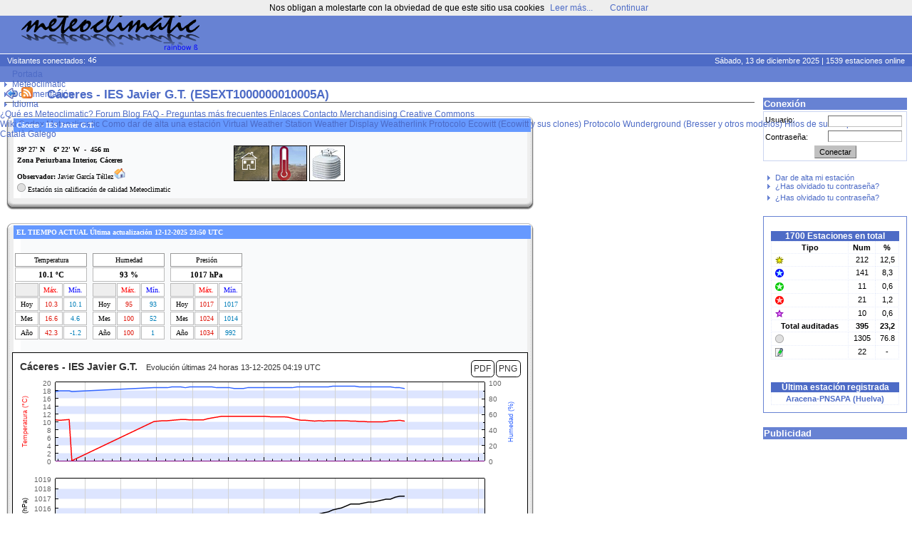

--- FILE ---
content_type: text/html; charset=ISO-8859-15
request_url: https://www.meteoclimatic.net/perfil/ESEXT1000000010005A
body_size: 21591
content:
<!DOCTYPE html>
<!--
    Powered by CMS*iHome 2.1.10 (10006401)
    Copyright (c) Josep Sort - info @ aplisoft.net
-->

<html xmlns="http://www.w3.org/1999/xhtml" xml:lang="es">
<head>
  <base href="//www.meteoclimatic.net/" />
  <title>Meteoclimatic</title>
  <meta http-equiv="title" content="Meteoclimatic" />
  <meta http-equiv="keywords" content="meteorologia,davis,oregon,rainwise,observatorios" />
  <meta http-equiv="description" content="Estaciones meteorológicas en tiempo real" />
  <meta http-equiv="DC.description" content="Estaciones meteorológicas en tiempo real" />
  <meta http-equiv="Content-Type" content="text/html; charset=ISO-8859-15" />
  <meta name="title" content="Meteoclimatic" />
  <meta name="keywords" content="meteorologia,davis,oregon,rainwise,observatorios" />
  <meta name="robots" content="all" />
  <meta name="revisit" content="30 days" />
  <meta name="description" content="Estaciones meteorológicas en tiempo real" />
  <meta name="distribution" content="global" />
  <meta name="resource-type" content="Homepage" />
  <meta name="DC.title" content="Meteoclimatic" />
  <meta name="DC.language" scheme="RFC1766" content="es" />
  <meta name="VW96.objecttype" content="Journal" />
  <!--//Estaciones meteorológicas en tiempo real//-->
  <link rel="icon" href="favicon.ico" type="image/x-ico" />
  <style type="text/css" media="screen">
  /*<![CDATA[*/
    @import url(//www.meteoclimatic.net/css/default.css);
    @import url(//www.meteoclimatic.net/css/estil.css);
    @import url(//www.meteoclimatic.net/Scripts/slimbox/css/slimbox.css);
  /*]]>*/
  </style>
<script type="text/javascript">
document.cookie="screen_width=" + screen.width + "; expires=Mon, 12 Jan 2026 04:19:17 +0000; path=/";
document.location.href="//www.meteoclimatic.net/perfil/ESEXT1000000010005A?screen_width=" + screen.width;
</script>
<style type="text/css" media="screen">
/*<![CDATA[*/
   @import url(//www.meteoclimatic.net/css/estils2.css);
   @import url(//www.meteoclimatic.net/addons/chrometheme/chromestyle2.css);
/*]]>*/
</style>
<script type="text/javascript" src="//www.meteoclimatic.net/addons/chromejs/chrome.js">
/***********************************************
* Chrome CSS Drop Down Menu- © Dynamic Drive DHTML code library (www.dynamicdrive.com)
* This notice MUST stay intact for legal use
* Visit Dynamic Drive at http://www.dynamicdrive.com/ for full source code
***********************************************/
</script>
<script type="text/javascript" src="//www.meteoclimatic.net/js/ajax.js"></script>
<script type="text/javascript" src="//www.meteoclimatic.net/js/ajax-dynamic-content.js"></script>
<!-- <script data-ad-client="ca-pub-7087141700513344" async src="https://pagead2.googlesyndication.com/pagead/js/adsbygoogle.js"></script> -->
<script async src="https://pagead2.googlesyndication.com/pagead/js/adsbygoogle.js?client=ca-pub-7087141700513344" crossorigin="anonymous"></script>
</head>
<body>
<noscript><div style="position: fixed; bottom: 0px; left: 0px; z-index: 100; border: 5px solid red; background: white; color: black; padding: 5px; font-size: 10px;"><b>¡¡AVISO!!</b> No tiene activado JavaScript en su navegador. Si no permite la ejecución de aplicaciones JavaScript algunas funcionalidades de este web no serán accesibles. No es peligroso permitir la ejecución de JavaScript en este web, por lo tanto recomendamos encarecidamente que lo active.</div></noscript>
<script type="text/javascript" src="css/wz_tooltip.js"></script>
<script type="text/javascript" src="css/tip_balloon.js"></script>
<a name="top"></a>
<div id="container">
   <div id="header">
      <div id="cap">
         <img src="img/logo.png" alt="Meteoclimatic" class="logotip" />
         <span class="adcap">
<script async src="https://pagead2.googlesyndication.com/pagead/js/adsbygoogle.js"></script>
<!-- 728x90, creado 22/07/08 -->
<ins class="adsbygoogle"
     style="display:inline-block;width:728px;height:90px"
     data-ad-client="ca-pub-7087141700513344"
     data-ad-slot="0367049619"></ins>
<script>
     (adsbygoogle = window.adsbygoogle || []).push({});
</script>
         </span>
      </div>
      <div id="info">
         <span class="visitants">
Visitantes conectados: <img src="visitants.php?b=4d6bc6ffffff" alt="" />
         </span>
         <span class="estacions">
Sábado, 13 de diciembre 2025 | 1539 estaciones online
         </span>
      </div>
      <div id="menu">
      </div>
<div class="chromestyle" id="chromemenu">
<ul>
<li><a href="index">Portada</a></li>
<li><a href="#" rel="dropmenu1">Meteoclimatic</a></li>
<li><a href="#" rel="dropmenu5">Documentación</a></li>
<li><a href="#" rel="dropmenu14">Idioma</a></li>
</ul>
</div><div id="dropmenu1" class="dropmenudiv">
<a href="index/pg.1.36.html">¿Qué es Meteoclimatic?</a>
<a href="http://forum.meteoclimatic.net">Forum</a>
<a href="https://meteoclimatic.blog">Blog</a>
<a href="https://www.meteoclimatic.blog/faq/">FAQ - Preguntas más frecuentes</a>
<a href="index/pg.1.37.html">Enlaces</a>
<a href="index/pg.1.2.html">Contacto</a>
<a href="https://meteoclimatic.spreadshirt.net">Merchandising</a>
<a href="/index/wp/cc_es.html">Creative Commons</a>
</div>
<div id="dropmenu5" class="dropmenudiv">
<a href="http://wiki.meteoclimatic.net">Wiki Codex Meteoclimatic</a>
<a href="https://www.meteoclimatic.blog/como-dar-de-alta-una-estacion-en-meteoclimatic/">Como dar de alta una estación</a>
<a href="/software/vws_es.html">Virtual Weather Station</a>
<a href="/software/wd_es.html">Weather Display</a>
<a href="/software/wl_es.html">Weatherlink</a>
<a href="/software/ew_es.html">Protocolo Ecowitt (Ecowitt y sus clones)</a>
<a href="/software/wu_es.html">Protocolo Wunderground (Bresser y otros modelos)</a>
<a href="/index/wp/rss_es.html">Hilos de subscripción RSS</a>
</div>
<div id="dropmenu14" class="dropmenudiv">
<a href="/locale/ca">Català</a>
<a href="/locale/ga">Galego</a>
</div>
<script type="text/javascript">
cssdropdown.startchrome("chromemenu")
</script>
   </div>
   <div id="cos">

      <table class="tb"><tr><td id="col3" width="205">


<div id="login">
<h2>Conexión</h2>
<form action="//www.meteoclimatic.net/index/login" method="post">
<input type="hidden" name="redirect" value="http://www.meteoclimatic.net/perfil/ESEXT1000000010005A" />
<div id="login_username">Usuario:</div>
<div id="login_input_username"><input type="text" tabindex="1" name="usuari_username" size="8" maxlength="32" /></div>
<div id="login_passwd">Contraseña:</div>
<div id="login_input_passwd"><input type="password" tabindex="2" name="usuari_pw" size="8" maxlength="15" /></div>
<div id="login_submit"><input type="submit" tabindex="3" class="button" value="Conectar" /></div>
</form>
<ul>
<li><a href="index/lostpw">Recuperar contraseña olvidada</a></li>
</ul>
</div>

<div id="box11" class="box">
<div id="box_content11" class="box_content">
<ul>
      <li><a href="index/alta">Dar de alta mi estación</a></li>
      <li><a href="index/lostpw">¿Has olvidado tu contraseña?</a></li>
      </ul>
      <ul>
      <li><a href="index/lostpw">¿Has olvidado tu contraseña?</a></li>
      </ul>
      </div> <!-- box_content -->
</div> <!-- box -->
<div id="box26" class="box">
<div id="box_content26" class="box_content">
<div class="statdata"><table><caption>1700 Estaciones en total</caption><tr><th>Tipo</th><th>Num</th><th>%</th></tr><tr><td><div class="sprite-sem_tpv" title="Estación con sello Meteoclimatic de calidad destacada"></div></td><td>212</td><td>12,5</td></tr><tr><td><div class="sprite-sem_qr" title="Estación Termopluviométrica con sello Meteoclimatic de calidad"></div></td><td>141</td><td>8,3</td></tr><tr><td><div class="sprite-sem_qv" title="Estación Termoeólica con sello Meteoclimatic de calidad"></div></td><td>11</td><td>0,6</td></tr><tr><td><div class="sprite-sem_qt" title="Estación Termométrica con sello Meteoclimatic de calidad"></div></td><td>21</td><td>1,2</td></tr><tr><td><div class="sprite-sem_obs" title="Estación asociada a un observatorio oficial"></div></td><td>10</td><td>0,6</td></tr><tr><th>Total auditadas</th><th>395</th><th>23,2</th></tr><tr><td><div class="sprite-sem_ok" title="Estación sin calificación de calidad Meteoclimatic"></div></td><td>1305</td><td>76.8</td></tr><tr><td><div class="sprite-manual" title="Estación manual"></div></td><td>22</td><td>-</td></tr></table><br /><table><caption>Última estación registrada</caption><tr><td><strong><a href="/perfil/ESAND2100000021200A">Aracena-PNSAPA (Huelva)</a></strong></td></tr></table></div>
</div> <!-- box_content -->
</div> <!-- box -->
<div id="box60" class="box">
<h2>Publicidad</h2>
<div id="box_content60" class="box_content">
<script async src="https://pagead2.googlesyndication.com/pagead/js/adsbygoogle.js"></script>
<!-- Caixa lateral -->
<ins class="adsbygoogle"
     style="display:block"
     data-ad-client="ca-pub-7087141700513344"
     data-ad-slot="8555655019"
     data-ad-format="auto"
     data-full-width-responsive="true"></ins>
<script>
     (adsbygoogle = window.adsbygoogle || []).push({});
</script></div> <!-- box_content -->
</div> <!-- box -->
<div id="box18" class="box">
<div id="box_content18" class="box_content">
<p align="center"><img src="https://i.creativecommons.org/l/by-nc-nd/3.0/88x31.png" border="0" width="88" height="31" /><a href="https://creativecommons.org/licenses/by-nc-nd/3.0/"></a></p>
<p align="center"><a href="https://creativecommons.org/licenses/by-nc-nd/3.0/">Esta obra est&aacute; sujeta a una Licencia de Creative Commons</a></p></div> <!-- box_content -->
</div> <!-- box -->

      </td><td id="col2" width="100%">


<script>

var g='';
var ssvar='';
var sstip='';
var sseix='';
var ssmes='';
var ssmesini='';
var ssmesfin='';
var sscol='';
var sscus='';
var ssfons='';
var pc='';
var custom=0;
var llarg=0;
var conv='';
var color1='';
var ultimgrafic='ini';

function preparacolor(color1){
if(color1=='auto'){
	return '%23auto';
}else{
	llarg = color1.length-1;
	conv = "%23"+color1.substr(1,llarg);
	return conv;
}
}


function mostra(prog,que,di){
	if (que=='+'){ document.getElementById(di).innerHTML=prog;}
	if (que=='-'){ document.getElementById(di).innerHTML='';}
}

function desplega(f){
	if (f=='g+'){
	hhtml='<table border=0><tr><td width="700" height="300" id="grafiques" valign="top" background="../img/graf_wait.gif"></td></tr><tr><td valign="top"><form id="menugraf" name="menugraf"><table cellspacing="2" cellpadding="2" border="0" align="center"><tr><td class="grafpredefinits" onclick="javascript:fesgrafic(\'temp\');">Temperatura</td> <td class="grafpredefinits" onclick="javascript:fesgrafic(\'hum\');">Humedad</td> <td class="grafpredefinits" onclick="javascript:fesgrafic(\'gust\');">Viento</td> <td class="grafpredefinits" onclick="javascript:fesgrafic(\'bar\');">Presión</td> <td class="grafpredefinits" onclick="javascript:fesgrafic(\'rain\');">Precip.</td></tr></table><br><table cellspacing="2" cellpadding="2" border="0"><tr><!-- Columna 1 !--><td width="300" valign="top" align="center"><table cellspacing="2" cellpadding="2" border="0" width="100%"><tr><td class="subtitolet">VARIABLE</td><td class="subtitolet">Tipo</td><td class="subtitolet" width="50" colspan="2">Color</td><td class="subtitolet">Eje</td></tr><tr><td><select class="graf" name="fv1" size="1"><option value="res" SELECTED>---</option><option value="htemp" >Temp. máx</option><option value="ltemp" >Temp. mín</option><option value="hhum">Hum. máx</option><option value="lhum">Hum. mín</option><option value="gust">Viento máx</option><option value="hbar">Pres. máx</option><option value="lbar">Pres. mín</option><option value="rain">Precip.</option></select></td><td><select class="graf" name="tip1" size="1"><option value="l" SELECTED>Línea</option><option value="b">Barra</option></select></td><td><img src="../img/fitxa_colorsel.gif" border="0" onclick="showColorGrid3(\'color1\',\'sample_1\');"></td><td><input type="hidden" ID="color1" value="auto"><input type="text" class="graf" ID="sample_1" size="1" value=""></td><td><select class="graf" name="eix1" size="1"><option value="1" SELECTED>Izquierdo</option><option value="2">Derecho</option></select></td></tr><tr><td><select class="graf" name="fv2" size="1"><option value="res" SELECTED>---</option><option value="htemp" >Temp. máx</option><option value="ltemp" >Temp. mín</option><option value="hhum">Hum. máx</option><option value="lhum">Hum. mín</option><option value="gust">Viento máx</option><option value="hbar">Pres. máx</option><option value="lbar">Pres. mín</option><option value="rain">Precip.</option></select></td><td><select class="graf" name="tip2" size="1"><option value="l" SELECTED>Línea</option><option value="b">Barra</option></select></td><td><img src="../img/fitxa_colorsel.gif" border=0" onclick="showColorGrid3(\'color2\',\'sample_2\');"></td><td><input type="hidden" ID="color2" value="auto"><input type="text" class="graf" ID="sample_2" size="1" value=""></td><td><select class="graf" name="eix2" size="1"><option value="1" SELECTED>Izquierdo</option><option value="2">Derecho</option></select></td></tr><tr><td><select class="graf" name="fv3" size="1"><option value="res" SELECTED>---</option><option value="htemp" >Temp. máx</option><option value="ltemp" >Temp. mín</option><option value="hhum">Hum. máx</option><option value="lhum">Hum. mín</option><option value="gust">Viento máx</option><option value="hbar">Pres. máx</option><option value="lbar">Pres. mín</option><option value="rain">Precip.</option></select></td><td><select class="graf" name="tip3" size="1"><option value="l" SELECTED>Línea</option><option value="b">Barra</option></select></td><td><img src="../img/fitxa_colorsel.gif" border=0" onclick="showColorGrid3(\'color3\',\'sample_3\');"></td><td><input type="hidden" ID="color3" value="auto"><input type="text" class="graf" ID="sample_3" size="1" value=""></td><td><select class="graf" name="eix3" size="1"><option value="1" SELECTED>Izquierdo</option><option value="2">Derecho</option></select></td></tr></table></td><!-- Columna 2 !--><td width="190" valign="top" align="center"><table align="center"><tr><td colspan="3" class="subtitolet" width="90%">Configuración ejes Y</td></tr><tr><td class="subtitolet">Eje</td><td class="subtitolet">Mín.</td><td class="subtitolet">Máx.</td></tr><tr><td class="dades"><input type="hidden" class="graf" name="sc1nom" value=""><input type="text" class="graf" name="numeix" value="Izquierdo" size="8" readonly="yes"></td><td class="dades"><input type="text" class="graf" name="sc1min" value="auto" size="5"></td><td class="dades"><input type="text" class="graf" name="sc1max" value="auto" size="5"></td></tr><tr><td class="dades"><input type="hidden" class="graf" name="sc2nom" value=""><input type="text" class="graf" name="numeix" value="Derecho" size="8" readonly="yes"></td><td class="dades"><input type="text" class="graf" name="sc2min" value="auto" size="5"></td><td class="dades"><input type="text" class="graf" name="sc2max" value="auto" size="5"></td></tr><tr><td colspan="3" height="10"></td></tr></table></td><!-- Columna 3 !--><td width="190" valign="top" align="center"><table align="left"><tr><td colspan="3" class="subtitolet">Periodo</td></tr><tr><td  class="sensodades">MES INICIAL</td><td><select class="graf" name="fmesini" size="1"><option value="01">Ene</option><option value="02">Feb</option><option value="03">Mar</option><option value="04">Abr</option><option value="05">May</option><option value="06">Jun</option><option value="07">Jul</option><option value="08">Ago</option><option value="09">Sep</option><option value="10">Oct</option><option value="11">Nov</option><option value="12" selected>Dic</option></select></td><td><select class="graf"  name="fanyini" size="1"><option value="2025" selected>2025</option><option value="2024">2024</option><option value="2023">2023</option><option value="2022">2022</option><option value="2021">2021</option><option value="2020">2020</option><option value="2019">2019</option><option value="2018">2018</option><option value="2017">2017</option><option value="2016">2016</option><option value="2015">2015</option><option value="2014">2014</option><option value="2013">2013</option><option value="2012">2012</option><option value="2011">2011</option><option value="2010">2010</option><option value="2009">2009</option><option value="2008">2008</option><option value="2007">2007</option><option value="2006">2006</option><option value="2005">2005</option></select></td></tr><tr><td class="sensodades">MES FINAL</td><td><select class="graf" name="fmesfin" size="1"><option value="01">Ene</option><option value="02">Feb</option><option value="03">Mar</option><option value="04">Abr</option><option value="05">May</option><option value="06">Jun</option><option value="07">Jul</option><option value="08">Ago</option><option value="09">Sep</option><option value="10">Oct</option><option value="11">Nov</option><option value="12" selected>Dic</option></select></td><td><select class="graf" name="fanyfin" size="1"><option value="2025" selected>2025</option><option value="2024">2024</option><option value="2023">2023</option><option value="2022">2022</option><option value="2021">2021</option><option value="2020">2020</option><option value="2019">2019</option><option value="2018">2018</option><option value="2017">2017</option><option value="2016">2016</option><option value="2015">2015</option><option value="2014">2014</option><option value="2013">2013</option><option value="2012">2012</option><option value="2011">2011</option><option value="2010">2010</option><option value="2009">2009</option><option value="2008">2008</option><option value="2007">2007</option><option value="2006">2006</option><option value="2005">2005</option></select></td></tr></table></tr><tr><td colspan="3" align="center"><input type="hidden" ID="colorfondu" value="auto"><input type="Hidden" name="cuscus" value="gran"><input type="Button" class="desplega" value=" MOSTRAR GRÁFICO " onclick="javascript:fesgrafic(1);"</td></td></tr></table></form><div id="colorpicker301" class="colorpicker301"></div></td></tr></table>';
	document.getElementById("toggle").innerHTML=hhtml;
	fesgrafic(ultimgrafic);
	}
	if (f=='g-'){
	document.getElementById("toggle").innerHTML='';
	}
}


function fesgrafic(g){
	if(g=='ini'){
	hhtml = '<img src="//www.meteoclimatic.net/addons/fitxa_grafics.php?st=ESEXT1000000010005A&var=htemp.ltemp.rain&tip=llb&eix=112&perso=gran"  alt="" border="0">';
	document.getElementById("grafiques").innerHTML=hhtml;
	ultimgrafic=g;
	custom=0;
	}

	if(g=='temp' || g=='hum' || g=='bar'){
	document.getElementById("grafiques").innerHTML='<img src="//www.meteoclimatic.net/img/graf_wait.gif" border="0">';
	hhtml = '<img src="//www.meteoclimatic.net/addons/fitxa_grafics.php?st=ESEXT1000000010005A&var=h'+g+'.l'+g+'&tip=ll&eix=11&titol=auto&perso='+document.menugraf.cuscus.value+'"  alt="" border="0">';
	document.getElementById("grafiques").innerHTML=hhtml;
	ultimgrafic=g;
	custom=0;
	}

	if(g=='gust' || g=='rain'){
	document.getElementById("grafiques").innerHTML='<img src="//www.meteoclimatic.net/img/graf_wait.gif" border="0">';
	hhtml='<img src="//www.meteoclimatic.net/addons/fitxa_grafics.php?st=ESEXT1000000010005A&var='+g+'&tip=b&eix=1&titol=auto&perso='+document.menugraf.cuscus.value+'"  alt="" border="0">';
	document.getElementById("grafiques").innerHTML=hhtml;
	ultimgrafic=g;
	custom=0;
	}

	if(g==1){
		if(document.menugraf.fv1.value!=='res'){ssvar=document.menugraf.fv1.value;}
		if(document.menugraf.fv2.value!=='res'){ssvar=ssvar+"."+document.menugraf.fv2.value;}
		if(document.menugraf.fv3.value!=='res'){ssvar=ssvar+"."+document.menugraf.fv3.value;}
		if(document.menugraf.tip1.value!=='res'){sstip=document.menugraf.tip1.value;}
		if(document.menugraf.tip2.value!=='res'){sstip=sstip+document.menugraf.tip2.value;}
		if(document.menugraf.tip3.value!=='res'){sstip=sstip+document.menugraf.tip3.value;}
		sseix=document.menugraf.eix1.value+document.menugraf.eix2.value+document.menugraf.eix3.value;
	if(document.menugraf.sc1min.value!=='auto'){ssesc=document.menugraf.sc1min.value+"/"+document.menugraf.sc1max.value+"/"+document.menugraf.sc1nom.value+"/";}else{ssesc="auto/auto//";}
	if(document.menugraf.sc2min.value!=='auto'){ssesc=ssesc+document.menugraf.sc2min.value+"/"+document.menugraf.sc2max.value+"/"+document.menugraf.sc2nom.value;}else{ssesc=ssesc+"auto/auto//";}
	ssmesini=document.menugraf.fanyini.value+document.menugraf.fmesini.value;
	ssmesfin=document.menugraf.fanyfin.value+document.menugraf.fmesfin.value;
	sscol=preparacolor(document.menugraf.color1.value)+"."+preparacolor(document.menugraf.color2.value)+"."+preparacolor(document.menugraf.color3.value);
	sscus=document.menugraf.cuscus.value;
	ssfons=preparacolor(document.menugraf.colorfondu.value);
	
	ultimgrafic='<img src="//www.meteoclimatic.net/addons/fitxa_grafics.php?st=ESEXT1000000010005A&var='+ssvar+'&tip='+sstip+'&eix='+sseix+'&mes1='+ssmesini+'&mes2='+ssmesfin+'&esc='+ssesc+'&color='+sscol+'&perso='+sscus+'&fons='+ssfons+'"  alt="" border="0">';
	//alert('&var='+ssvar+'&tip='+sstip+'&eix='+sseix+'&mes1='+ssmesini+'&mes2='+ssmesfin+'&esc='+ssesc+'&color='+sscol);
	custom=1;
	}
	
	if(custom==1){
		//canvi('grafiques',ultimgrafic);
		document.getElementById("grafiques").innerHTML=ultimgrafic;	
	}
	
}


</script>
<script src="//www.meteoclimatic.net//addons/301a.js" type="text/javascript"></script>


<h1><a href="javascript:history.back(1)"><img src="../img/enrere.png" style="border:0px; float: left;" alt="Volver a la página anterior"></a>&nbsp;<a href="http://meteoclimatic.net/feed/rss/ESEXT1000000010005A"><img src="/intimg/xml.png" alt="RSS"  /></a>&nbsp;&nbsp;&nbsp;
Cáceres - IES Javier G.T.&nbsp(ESEXT1000000010005A)</h1>


	<div id="box" >				

		<!--- box border -->
		<div id="lb">
		<div id="rb">
		<div id="bb"><div id="blc"><div id="brc">
		<div id="tb"><div id="tlc"><div id="trc">
		<!--  -->
				
		<div id="content">
<table cellspacing=2 cellpadding=2 border=0 width="730">
<tr><td class="titolseccio" colspan="20">Cáceres - IES Javier G.T. </td></tr>
</table><br>

<table border=0 >
<tr>
<td rowspan="4">
</td>
	<td class="est_dades" width="300">39º 27' N&nbsp;&nbsp&nbsp;&nbsp;6º 22' W&nbsp;&nbsp;-&nbsp;&nbsp;456 m </td>


    <td rowspan="4" valign="middle"><img src="../img/f_geo3.gif" alt="" onmouseover="Tip('Interior',DELAY, 400, FOLLOWMOUSE, false)" onmouseout="UnTip()" border="0">&nbsp;<img src="../img/f_terres2.gif" alt="" onmouseover="Tip('Suelo no ajardinado',DELAY, 400, FOLLOWMOUSE, false)" onmouseout="UnTip()" border="0">&nbsp;<img src="../img/f_garita1.gif" alt="" onmouseover="Tip('Temperatura: Protección Garita Davis',DELAY, 400, FOLLOWMOUSE, false)" onmouseout="UnTip()" border="0">&nbsp; </td>
</tr>
<tr>
<td class="est_dades">Zona Periurbana Interior, Cáceres</td></tr>
<tr>
	<td class="est_titol" ><strong>Observador:</strong> Javier García Téllez<a href="http://meteo.iesjaviergarciatellez.es"  target="_blank"><img src="../img/homepage.gif" border="0"></a></td>
</tr>
<tr>
	<td class="est_titol"><img src="../img/sem_ok.png" border=0> Estación sin calificación de calidad Meteoclimatic</td>
</tr>

</table>


		</div>
		
		<!--- end of box border -->
		</div></div></div></div>
		</div></div></div></div>
		<!-- -->
		
	</div>

	
	<div id="box">				

		<!--- box border -->
		<div id="lb">
		<div id="rb">
		<div id="bb"><div id="blc"><div id="brc">
		<div id="tb"><div id="tlc"><div id="trc">
		<!--  -->
				
		<div id="content">
<table cellspacing=2 cellpadding=2 border=0 width="730">
<tr><td class="titolseccio" colspan="20">EL TIEMPO ACTUAL Última actualización 12-12-2025 23:50 UTC</td></tr>
</table><br>
<table cellspacing="1" cellpadding="2" border="0">
<tr>
    <td class="capsaactuals">
	<table cellspacing="1" cellpadding="3" border="0" >
	<tr>

<!-- ESCRIU TAULA DE DADES DELS SENSORS ACTIUS !-->
	
    <td colspan="3" class="titolet" >Temperatura</td>
	<td class="separador"></td>
    <td colspan="3" class="titolet"  >Humedad</td>
	<td class="separador"></td>
    <td colspan="3" class="titolet"  >Presión</td>
	<td class="separador"></td></tr><tr>
    <td colspan="3" class="dadesactuals">10.1 ºC</td>
	<td class="separador"></td>
    <td colspan="3" class="dadesactuals">93 %</td>
	<td class="separador"></td>
    <td colspan="3" class="dadesactuals">1017 hPa</td><td class="separador"></td></tr><tr class="separador"></tr><tr>
    <td class="subtitolet">&nbsp;</td>
    <td class="subtitoletmax">Máx.</td>
    <td class="subtitoletmin">Mín.</td>
	<td class="separador"></td>
    <td class="subtitolet">&nbsp;</td>
    <td class="subtitoletmax">Máx.</td>
    <td class="subtitoletmin">Mín.</td>
	<td class="separador"></td>
    <td class="subtitolet">&nbsp;</td>
    <td class="subtitoletmax">Máx.</td>
    <td class="subtitoletmin">Mín.</td>
	<td class="separador"></td></tr><tr><td class=dades><span class="actual">Hoy</span></td>
    <td class="dades"><span class="vermell">10.3</span></td>
    <td class="dades"><span class="blau">10.1</span></td><td class="separador"></td><td class=dades><span class="actual">Hoy</span></td><td class=dades><span class="vermell">95</span></td> <td class=dades><span class="blau">93</span></td><td class=separador></td><td class=dades><span class="actual">Hoy</span></td><td class=dades><span class="vermell">1017</span></td><td class=dades><span class="blau">1017</span></td><td class=separador></td></tr><tr><td class=dades><span class=actual>Mes</span></td>
    <td class=dades><span class="vermell">16.6</span></td>
    <td class=dades><span class="blau">4.6</span></td><td class=separador></td><td class=dades>Mes</td><td class=dades><span class="vermell">100</span></td> <td class=dades><span class="blau">52</span></td><td class=separador></td><td class=dades><span class="actual">Mes</span></td><td class=dades><span class="vermell">1024</span></td><td class=dades><span class="blau">1014</span></td><td class=separador></td></tr><tr><td class=dades><span class="actual">Año</span></td>
    <td class=dades><span class="vermell">42.3</span></td>
    <td class=dades><span class="blau">-1.2</span></td><td class=separador></td><td class=dades><span class="actual">Año</span></td><td class=dades><span class="vermell">100</span></td> <td class=dades><span class="blau">1</span></td><td class=separador></td><td class=dades><span class="actual">Año</span></td><td class=dades><span class="vermell">1034</span></td><td class=dades><span class="blau">992</span></td><td class=separador></td></tr></table>	</td>
</tr>
</table>

<table width=350></table><br>
<script type="text/javascript" src="https://cdnjs.cloudflare.com/ajax/libs/jquery/3.5.1/jquery.min.js"></script>
<script type="text/javascript" src="https://www.meteoclimatic.net/js/hc/highcharts.js"></script>
<script type="text/javascript" src="https://www.meteoclimatic.net/js/hc/highcharts-more.js"></script>
<script type="text/javascript" src="https://www.meteoclimatic.net/js/hc/exporting.js"></script> 
<script type="text/javascript" src="https://www.meteoclimatic.net/js/hc/offline-exporting.js"></script>

<div id="contenedorPrincipal" style="border: 1px solid black; width: 722px; min-height: 60px;">
   <div id="contenedor"></div>
   <div id="polarDireccion" style="margin: auto; width: 49%;display: inline-block;"></div>
   <div id="polarVelocidad" style="width: 49%; display: inline-block;"></div>
</div>

<script type="text/javascript">

/**
 * Gráficas de la evolución de las últimas 24 horas de los datos de una estación
 * 
 * @author J.M. Campoy
 */

var langES={months:["Enero","Febrero","Marzo","Abril","Mayo","Junio","Julio","Agosto","Septiembre","Octubre","Noviembre","Diciembre"],weekdays:["Domingo","Lunes","Martes","Miércoles","Jueves","Viernes","Sábado"]},langCA={months:["Gener","Febrer","Març","Abril","Maig","Juny","Juliol","Agost","Setembre","Octubre","Novembre","Desembre"],weekdays:["Diumenge","Dilluns","Dimarts","Dimecres","Dijous","Divendres","Dissabte"]},langGA={months:["Xaneiro","Febreiro","Marzo","Abril","Maio","Xuño","Xullo","Agosto","Setembro","Outubro","Novembro","Decembro"],weekdays:["Domingo","Luns","Martes","Mércores","Xoves","Venres","Sábado"]},arrayES=["Estación","Evolución últimas 24 horas","Temperatura","Humedad","Presión","Viento","Dirección","Precipitación","Intensidad ","Radiación Solar","Vel. media viento","Rad. Solar","Dirección del viento"],arrayCA=["Estació","Evolució últimes 24 hores","Temperatura","Humitat","Pressió","Vent","Direcció","Precipitació","Intensitat ","Radiació Solar","Vel. mitjana vent","Rad. Solar","Direcció del vent"],arrayGA=["Estación","Evolución últimas 24 horas","Temperatura","Humidade","Presión","Vento","Dirección","Precipitación","Intensidade","Radiación Solar","Vel. media vento","Rad. Solar","Dirección do vento"];function getCookie(e){for(var a=e+"=",i=decodeURIComponent(document.cookie).split(";"),t=0;t<i.length;t++){for(var r=i[t];" "==r.charAt(0);)r=r.substring(1);if(0==r.indexOf(a))return r.substring(a.length,r.length)}return""}var langCookie=getCookie("lang"),lang=langES,arraylang=arrayES;"es"==langCookie?(lang=langES,arraylang=arrayES):"ca"==langCookie?(lang=langCA,arraylang=arrayCA):"ga"==langCookie&&(lang=langGA,arraylang=arrayGA);var direccionesC=["N","NNE","NE","ENE","E","ESE","SE","SSE","S","SSO","SO","OSO","O","ONO","NO","NNO"],compassP=function(e,a){var i=direccionesC;return a?Math.floor((e+11)/22.5)%16:i[Math.floor((e+11)/22.5)%16]};function mediadirecciones(){var e=Highcharts.charts[0].series[4].yData,a=Highcharts.charts[0].series[3].yData,i=e.length,t=[0,0,0,0,0,0,0,0,0,0,0,0,0,0,0,0,0];return e.map(function(e,i){a[i]>0?t[compassP(e,1)]+=1:t[16]+=1}),t=t.map(function(e){return Math.round(100*e/i)}),medianula=t.pop(),medianulax=163==medianula?170:medianula<10?176:173,t}function velomax(){var e=Highcharts.charts[0].series[4].yData,a=Highcharts.charts[0].series[3].yData,i=[0,0,0,0,0,0,0,0,0,0,0,0,0,0,0,0],t=[0,0,0,0,0,0,0,0,0,0,0,0,0,0,0,0];return a.map(function(a,r){a>0&&(t[compassP(e[r],1)]+=a,i[compassP(e[r],1)]+=1)}),t=t.map(function(e,a){var t=e/i[a];return isNaN(t)?0:t})}function parseYrData(e){this.temperaturas=[],this.humedades=[],this.presiones=[],this.velocidades=[],this.direcciones=[],this.direccionesPolar=[],this.precipitaciones=[],this.intensidades=[],this.radiaciones=[],this.json=e,this.grafico=this,grafico.update=Date.parse(e.header.isoDate);var a=new Date(grafico.update),i=a.getUTCHours(),t=a.getUTCMinutes(),r=a.getUTCDate(),o=a.getUTCMonth()+1;grafico.actualizacion=(r<10?"0"+r:r)+"-"+(o<10?"0"+o:o)+"-"+a.getUTCFullYear()+" "+(i<10?"0"+i:i)+":"+(t<10?"0"+t:t),grafico.titulo=e.header.station_name,grafico.noChart=!0,null==grafico.titulo&&(grafico.titulo=arraylang[0]);var n=flag=fechaant=flagp=0;$.each(e,function(e,a){if(!isNaN(e)){var i=1e3*a.epoch;grafico.update-i<864e5&&(a.pcp=parseFloat(a.pcp),flag||(n=a.pcp),null!=a.tmp&&grafico.temperaturas.push({x:i,y:parseFloat(a.tmp)}),null!=a.hum&&grafico.humedades.push({x:i,y:parseFloat(a.hum)}),a.bar&&grafico.presiones.push({x:i,y:parseFloat(a.bar)}),null!=a.wnd&&grafico.velocidades.push({x:i,y:parseFloat(a.wnd)}),null!=a.azi&&(grafico.direcciones.push({x:i,y:parseInt(a.azi)}),grafico.direccionesPolar.push(a.azi)),isNaN(a.pcp)||(grafico.precipitaciones.push({x:i,y:parseFloat(a.pcp)}),i-fechaant>18e5&&(flagp=0),grafico.intensidades.push({x:i,y:flagp&&a.pcp-n>=0?+(a.pcp-n).toFixed(1):0}),n=a.pcp,fechaant=i,flag=flagp=1),null!=a.sun&&grafico.radiaciones.push({x:i,y:parseInt(a.sun)}))}}),0==grafico.temperaturas.length&&(grafico.noChart=!1),grafico.Height=670,grafico.fechaRad=!0;var l=0;grafico.radEnabled=!!grafico.radiaciones.length,grafico.precpEnabled=!!grafico.precipitaciones.length,grafico.pressEnabled=!!grafico.presiones.length,grafico.veloEnabled=!!grafico.velocidades.length,grafico.presveloEnabled=!(!grafico.pressEnabled&&!grafico.veloEnabled),grafico.humEnabled=!!grafico.humedades.length,grafico.radHeight=436,grafico.precpHeight=306,grafico.presveloHeight=176,grafico.radEnabled||(l+=1,grafico.fechaLI=!0,grafico.fechaRad=!1),grafico.precpEnabled||(l+=1)&&(grafico.radHeight=306),grafico.presveloEnabled||(1==(l+=1)?(grafico.radHeight=306,grafico.precpHeight=176):2==l&&306==grafico.radHeight?grafico.radHeight=176:(grafico.precpHeight=176,grafico.fechaLI=!0,grafico.fechaRad=!1)),l&&(1==l?grafico.Height=530:2==l?(grafico.Height=380,grafico.fechaPV=!0):3==l&&(grafico.Height=250,grafico.fechaTH=!0)),grafico.noChart||(grafico.Height=35)}Highcharts.getSVG=function(e){var a=[],i=0,t=0,r=0;return $.each(e,function(e,o){var n=o.getSVG(),l=(n.match(/^<svg[^>]*width\s*=\s*\"?(\d+)\"?[^>]*>/)[1],+n.match(/^<svg[^>]*height\s*=\s*\"?(\d+)\"?[^>]*>/)[1]);3==++e&&(r=361,t=250),n=(n=n.replace("<svg",'<g transform="translate('+r+", "+i+' )" ')).replace("</svg>","</g>"),e<2&&(i+=l),a.push(n)}),'<svg height="'+(i+t)+'" width="722" version="1.1" xmlns="http://www.w3.org/2000/svg">'+a.join("")+"</svg>"},Highcharts.exportCharts=function(e,a){a=Highcharts.merge(Highcharts.getOptions().exporting,a),Highcharts.post(a.url,{filename:a.filename||"chart",type:a.type,width:a.width,svg:Highcharts.getSVG(e)})},Highcharts.setOptions({xAxis:{type:"datetime",tickInterval:72e5,minorTickInterval:18e5,startOnTick:!1,endOnTick:!1,tickLength:5,tickPosition:"inside",tickColor:"black",tickWidth:1,gridLineWidth:1,gridLineColor:"lightgray",minorGridLineWidth:0,minorTickLength:2.5,minorTickColor:"black",minorTickWidth:1,minorTickPosition:"inside",minPadding:0,maxPadding:0,showLastLabel:!0,height:110,labels:{enabled:!1},lineWidth:1,lineColor:"black",zIndex:5},yAxis:{height:"110px",offset:0,minorGridLineColor:"#C5EEFA",gridLineWidth:0,allowDecimals:!1,lineWidth:1,lineColor:"black",tickColor:"black",tickLength:4,tickPosition:"inside",tickWidth:1,minorTickColor:"black",minorTickLength:2,minorTickPosition:"inside",minorTickWidth:1},exporting:{fallbackToExportServer:!1},series:{style:{fontSize:"10px"}},lang:lang}),$(document).ready(function(){$.ajax({dataType:"json",url:'/v1/api.json/?Q=MTc2NTYwMDE1NzowZWViZDFhNDkzODM2YTc0ZDdhZWVjOTNmNjdkNGY3ODoyMTRlZTM1ZGE2Y2Y5YzY2ODQ4NzY1N2JiYmY5MTExMmNiNzQ1MDkzOlVrWlNTMGN4TURBd01EQXdNREV3TURBMVRnPT0=',success:function(e){var a,i;this.grafico=parseYrData(e),graficoprin=Highcharts.chart("contenedor",{chart:{backgroundColor:"white",plotBorderWidth:0,width:722,height:grafico.Height,marginBottom:100,events:{render:function(){var e=this.legend,a=[],i=null,t=0,r=e.legendWidth;e.allItems.forEach(function(e){e._legendItemPos[1]===i?(a[t].items.push(e),a[t].width+=e.itemWidth):(i=e._legendItemPos[1],t=a.push({items:[e],y:i,width:e.itemWidth})-1)}),a.forEach(function(e){var a=(r-e.width)/2;e.items.forEach(function(e){e.legendGroup.attr({translateX:a+e._legendItemPos[0]})})})},load:function(){this.yAxis[1].minorTicks[100]&&(this.yAxis[1].minorTicks[100].pos=101),this.yAxis[1].redraw()}}},title:{text:'<span style="font-weight: bold; font-size: 14px;">'+grafico.titulo+'<span><span style="font-size: 11px; font-weight: normal;">&nbsp;&nbsp;&nbsp;&nbsp;'+arraylang[1]+" "+grafico.actualizacion+" UTC</span>",align:"left"},credits:{enabled:!grafico.veloEnabled||!1,text:"Copyright © Meteoclimatic",href:'javascript:window.open("https://www.meteoclimatic.net/", "_blank")',style:{color:"black",fontSize:"11px"},position:{y:-5}},exporting:{enabled:grafico.noChart,allowHTML:!0,buttons:[{text:"PNG",onclick:function(){grafico.veloEnabled?Highcharts.exportCharts([graficoprin,polarDireccion,polarVelocidad]):Highcharts.exportCharts([graficoprin])},theme:{height:15,"stroke-width":1,stroke:"black",padding:4,r:5,states:{hover:{fill:"lightgray"},select:{stroke:"#039",fill:"#a4edba"}}}},{text:"PDF",onclick:function(){grafico.veloEnabled?Highcharts.exportCharts([graficoprin,polarDireccion,polarVelocidad],{type:"application/pdf"}):Highcharts.exportCharts([graficoprin],{type:"application/pdf"})},theme:{height:15,"stroke-width":1,stroke:"black",padding:4,r:5,states:{hover:{fill:"lightgray"},select:{stroke:"#039",fill:"#a4edba"}}}}]},tooltip:{shared:!0,useHTML:!0,valueDecimals:1,distance:30,borderColor:"#6782D3",borderWidth:3,borderRadius:15,backgroundColor:"rgba(225, 225, 225, 0.9)",xDateFormat:"%A, %d %B %Y %H:%M UTC"},xAxis:[{visible:grafico.noChart,max:grafico.update,min:grafico.update-864e5,labels:{enabled:grafico.fechaTH||!1,format:"{value:%H:%M}"}},{visible:grafico.noChart,type:"datetime",opposite:!0,tickLength:0,minorTickLength:0,lineWidth:1,lineColor:"black"},{visible:grafico.presveloEnabled,max:grafico.update,min:grafico.update-864e5,top:grafico.presveloHeight,labels:{enabled:grafico.fechaPV||!1,format:"{value:%H:%M}"}},{visible:grafico.presveloEnabled,type:"datetime",opposite:!0,tickLength:0,minorTickLength:0,lineWidth:1,lineColor:"black",labels:{enabled:!1},top:grafico.presveloHeight},{visible:grafico.precpEnabled,max:grafico.update,min:grafico.update-864e5,top:grafico.precpHeight,labels:{enabled:grafico.fechaLI||!1,format:"{value:%H:%M}"}},{visible:grafico.precpEnabled,type:"datetime",opposite:!0,tickLength:0,minorTickLength:0,lineWidth:1,lineColor:"black",labels:{enabled:!1},top:grafico.precpHeight},{visible:grafico.radEnabled,max:grafico.update,min:grafico.update-864e5,top:grafico.radHeight,labels:{enabled:grafico.fechaRad||!1,format:"{value:%H:%M}"}},{visible:grafico.radEnabled,type:"datetime",opposite:!0,tickLength:0,minorTickLength:0,lineWidth:1,lineColor:"black",labels:{enabled:!1},top:grafico.radHeight}],yAxis:[{visible:grafico.noChart,title:{text:arraylang[2]+" (°C)",offset:40,style:{fontSize:"9px",color:"#FF1E1E"}},labels:{format:"{value}",style:{fontSize:"10px"},x:-6},plotLines:[{value:0,color:"purple",width:1,zIndex:10}],min:(a=grafico.temperaturas,i=Object.keys(a).map(function(e){if(null!=a[e].y)return a[e].y}),Math.min.apply(null,i)),max:function(){var e=grafico.temperaturas,a=Object.keys(e).map(function(a){if(null!=e[a].y)return e[a].y});return Math.max.apply(null,a)}(),tickAmount:11,alternateGridColor:"#DDE5FF"},{visible:grafico.noChart,title:{enabled:grafico.humEnabled,text:arraylang[3]+" (%)",rotation:270,style:{fontSize:"9px",color:"#3366FF"},offset:40},max:100,min:0,labels:{enabled:grafico.humEnabled,format:"{value}",formatter:function(){return 101==this.value?100:this.value},style:{fontSize:"10px"},x:6},opposite:!0,minorGridLineColor:"none",minorTickInterval:10,tickPositions:[0,20,40,60,80,101]},{visible:grafico.presveloEnabled,title:{enabled:grafico.pressEnabled,text:arraylang[4]+" (hPa)",style:{fontSize:"9px",color:"black"},offset:40},top:grafico.presveloHeight,min:function(){var e=grafico.presiones,a=Object.keys(e).map(function(a){if(null!=e[a].y)return e[a].y});return Math.min.apply(null,a)}(),max:function(){var e=grafico.presiones,a=Object.keys(e).map(function(a){if(null!=e[a].y)return e[a].y});return Math.max.apply(null,a)}(),labels:{format:"{value}",style:{fontSize:"10px"},x:-6},tickAmount:9,alternateGridColor:"#DDE5FF"},{visible:grafico.presveloEnabled,title:{enabled:grafico.veloEnabled,text:arraylang[10]+" (km/h)",rotation:270,style:{fontSize:"9px",color:"blue"},offset:35},top:grafico.presveloHeight,min:0,max:function(){var e=grafico.velocidades,a=Object.keys(e).map(function(a){return e[a].y});return Math.max.apply(null,a)}(),labels:{style:{fontSize:"10px"},format:"{value}",x:6},tickAmount:9,opposite:!0,alternateGridColor:"#DDE5FF"},{visible:grafico.veloEnabled,opposite:!0,lineColor:"#C3A569",min:0,tickInterval:90,offset:50,tickWidth:2.2,tickColor:"#C3A569",title:arraylang[6],top:grafico.presveloHeight,tickPositions:[0,45,90,135,180,225,270,315,361],labels:{enabled:grafico.veloEnabled,style:{fontSize:"10px",color:"#C3A569"},formatter:function(){return compassP(this.value)},x:8}},{visible:grafico.precpEnabled,title:{text:arraylang[7]+" (mm)",rotation:270,style:{fontSize:"9px",color:"#3399FF"},offset:40},top:grafico.precpHeight+"px",min:0,max:function(){var e=grafico.precipitaciones,a=Object.keys(e).map(function(a){return e[a].y});return Math.max.apply(null,a)}(),labels:{format:"{value}",style:{fontSize:"10px"},x:6},opposite:!0,minorTickInterval:"auto",minorGridLineColor:"none",tickAmount:5,alternateGridColor:"#DDE5FF"},{visible:grafico.precpEnabled,title:{text:arraylang[8]+"(mm/15 min)",rotation:270,style:{fontSize:"9px",color:"#0000CC"},x:-10},allowDecimals:!0,minorTickInterval:"auto",minorGridLineColor:"none",top:grafico.precpHeight+"px",min:0,max:function(){var e=grafico.intensidades,a=Object.keys(e).map(function(a){return e[a].y});return Math.max.apply(null,a)+.8}(),labels:{formatter:function(){return this.value<10?this.value.toFixed(1):this.value},style:{fontSize:"10px"},x:-6},tickAmount:5},{visible:grafico.radEnabled,title:{text:arraylang[9]+" (W/m²)",style:{fontSize:"9px",color:"#FF6600"},offset:40},top:grafico.radHeight+"px",min:0,max:function(){var e=grafico.radiaciones,a=Object.keys(e).map(function(a){if(null!=e[a].y)return e[a].y});return maxrad=Math.max.apply(null,a),maxrad}(),labels:{format:"{value}",style:{fontSize:"10px"},x:-6},alternateGridColor:"#DDE5FF",tickAmount:8},{visible:grafico.radEnabled,title:{enabled:!1},top:grafico.radHeight,opposite:!0,labels:{enabled:!1},tickWidth:0}],legend:{enabled:!0,alignColumns:!1,itemMarginBottom:10},series:[{visible:grafico.noChart,showInLegend:grafico.noChart,name:arraylang[2],data:grafico.temperaturas,lineWidth:1.5,marker:{enabled:!0,symbol:"circle",radius:0,states:{hover:{enabled:!0,radius:4}}},shadow:!1,states:{hover:{lineWidthPlus:0}},tooltip:{valueSuffix:"°C"},zIndex:3,color:"red",zones:[{value:0,color:"#48AFE8"},{color:"red"}],xAxis:0},{showInLegend:grafico.noChart&&grafico.humEnabled,visible:grafico.noChart&&grafico.humEnabled,name:arraylang[3],color:"#3366FF",data:grafico.humedades,lineWidth:1.5,marker:{enabled:!0,symbol:"circle",radius:0,states:{hover:{enabled:!0,radius:4}}},shadow:!1,states:{hover:{lineWidthPlus:0}},tooltip:{valueSuffix:"%",valueDecimals:0},yAxis:1,xAxis:0},{visible:grafico.presveloEnabled,showInLegend:grafico.pressEnabled,name:arraylang[4],color:"black",data:grafico.presiones,lineWidth:1.5,marker:{enabled:!0,symbol:"circle",radius:0,states:{hover:{enabled:!0,radius:4}}},shadow:!1,states:{hover:{lineWidthPlus:0}},tooltip:{valueSuffix:" hPa"},yAxis:2,xAxis:0},{visible:grafico.presveloEnabled,showInLegend:grafico.veloEnabled,name:arraylang[5],color:"blue",data:grafico.velocidades,lineWidth:1.5,marker:{enabled:!0,symbol:"circle",radius:0,states:{hover:{enabled:!0,radius:4}}},shadow:!1,states:{hover:{lineWidthPlus:0}},tooltip:{valueSuffix:" km/h"},yAxis:3,xAxis:0},{visible:grafico.presveloEnabled,showInLegend:grafico.veloEnabled,name:arraylang[6],color:"#C3A569",zIndex:-2,lineWidth:0,data:grafico.direcciones,marker:{enabled:!0,symbol:"diamond",fillColor:"yellow",radius:2.5,lineWidth:1,lineColor:"brown",states:{hover:{enabled:!0,radius:3.2}}},states:{hover:{lineWidthPlus:0}},shadow:!1,tooltip:{pointFormatter:function(){return'<span style="color:'+this.series.color+';">&#x25cf; </span>'+this.series.name+": <b>"+this.y+"&deg; "+compassP(this.y)+"</b><br/>"}},yAxis:4,xAxis:0},{visible:grafico.precpEnabled,showInLegend:grafico.precpEnabled,name:arraylang[7],type:"area",color:"#3399FF",fillColor:"rgba(191, 226, 241, 0.75)",lineColor:"#3399FF",lineWidth:1.5,data:grafico.precipitaciones,marker:{enabled:!0,symbol:"circle",radius:0,states:{hover:{enabled:!0,radius:4}}},shadow:!1,states:{hover:{lineWidthPlus:0}},tooltip:{valueSuffix:" mm"},yAxis:5,xAxis:0},{visible:grafico.precpEnabled,showInLegend:grafico.precpEnabled,name:arraylang[8],type:"column",borderWidth:0,pointWidth:3,pointPlacement:"on",color:"#0000CC",data:grafico.intensidades,states:{hover:{brightness:.5}},tooltip:{valueSuffix:" mm/15 min"},yAxis:6,xAxis:0},{name:arraylang[9],showInLegend:grafico.radEnabled,legendColor:"black",type:"area",color:"#FF6600",fillColor:"rgba(250, 250, 188, 0.75)",lineColor:"#FF6600",lineWidth:1.5,data:grafico.radiaciones,marker:{enabled:!0,symbol:"circle",radius:0,states:{hover:{enabled:!0,radius:4}}},shadow:!1,states:{hover:{lineWidthPlus:0}},tooltip:{valueSuffix:" W/m²",valueDecimals:0},yAxis:7,xAxis:0}]}),polarDireccion=Highcharts.chart("polarDireccion",{chart:{polar:!0,type:"area",width:361,height:250,events:{load:function(){grafico.veloEnabled||this.destroy()}}},title:{text:arraylang[12]+" %",style:{fontSize:"12px"}},legend:{enabled:!1},exporting:{enabled:!1},credits:{enabled:!1},pane:{startAngle:0,endAngle:360,size:"75%",innerSize:"20%"},xAxis:{type:"",tickInterval:22.5,tickmarkPlacement:"on",min:0,max:360,gridLineWidth:1,gridLineColor:"gray",minorTickLength:0,lineWidth:0,tickWidth:0,tickLength:0,labels:{enabled:!0,formatter:function(){return compassP(this.value)},style:{color:"black"},align:"center"}},yAxis:{labels:{x:2,align:"left",style:{fontSize:"10px"}},min:0,lineWidth:0,tickWidth:0,tickAmount:4,tickLength:0,gridLineDashStyle:"Dash",gridLineWidth:1,gridLineColor:"gray",startOnTick:!1,endOnTick:!1,showLastLabel:!0,reversedStacks:!1},tooltip:{useHTML:!0,outside:!0},plotOptions:{series:{stacking:"normal",shadow:!1,groupPadding:0,opacity:.7,pointPlacement:"on",pointInterval:22.5,tooltip:{headerFormat:"",pointFormatter:function(){return"<span style='font-weight: bold;'>"+arraylang[6]+" "+compassP(this.x)+": "+this.y+"%</span><br>En calma: "+medianula+"%"}}}},series:[{name:"",data:mediadirecciones(),fillColor:"lightblue",lineColor:"black",lineWidth:1,marker:{enabled:!0,radius:0,states:{hover:{enabled:!0,radius:4}}}}]},function(e){e.renderer.text(medianula,medianulax,142).attr({zIndex:5}).css({fontSize:"11px"}).add()}),polarVelocidad=Highcharts.chart("polarVelocidad",{chart:{polar:!0,type:"area",width:361,height:250,events:{load:function(){grafico.veloEnabled||this.destroy()}}},title:{text:arraylang[10]+" (Km/h)",style:{fontSize:"12px"}},legend:{enabled:!1},exporting:{enabled:!1},credits:{enabled:grafico.veloEnabled||!1,text:"Copyright © Meteoclimatic",href:'javascript:window.open("https://www.meteoclimatic.net/", "_blank")',style:{color:"black",fontSize:"11px"},position:{y:-5}},pane:{startAngle:0,endAngle:360,size:"75%",innerSize:"1%"},xAxis:{type:"",tickInterval:22.5,tickmarkPlacement:"on",min:0,max:360,gridLineWidth:1,gridLineColor:"gray",minorTickLength:0,lineWidth:0,tickWidth:0,tickLength:0,labels:{enabled:!0,formatter:function(){return compassP(this.value)},style:{color:"black"},align:"center"}},yAxis:{labels:{x:2,align:"left",style:{fontSize:"10px"}},min:0,lineWidth:0,tickWidth:0,tickAmount:4,tickLength:0,gridLineDashStyle:"Dash",gridLineWidth:1,gridLineColor:"gray",startOnTick:!1,endOnTick:!1,showLastLabel:!0,reversedStacks:!1},tooltip:{useHTML:!0,outside:!0},plotOptions:{series:{stacking:"normal",shadow:!1,groupPadding:0,opacity:.7,pointPlacement:"on",pointInterval:22.5,tooltip:{headerFormat:"",pointFormatter:function(){return"<span style='font-weight: bold;'>"+arraylang[6]+" "+compassP(this.x)+": "+this.y.toFixed(1)+" km/h</span>"}}}},series:[{name:"",data:velomax(),fillColor:"lightblue",lineColor:"black",lineWidth:1,marker:{enabled:!0,radius:0,states:{hover:{enabled:!0,radius:4}}}}]})}})});
</script>
		</div>
		
		<!--- end of box border -->
		</div></div></div></div>
		</div></div></div></div>
		<!-- -->
		
	</div>



	<div id="box">				
		<!--- box border -->
		<div id="lb">
		<div id="rb">
		<div id="bb"><div id="blc"><div id="brc">
		<div id="tb"><div id="tlc"><div id="trc">
		<!--  -->
		<div id="content">
<table id="botograf" cellspacing=2 cellpadding=2 border=0 width="730">
<form action="" name="graf" id="graf">
<tr>
<td class="titolseccio">Gráficos mensuales&nbsp;<input type="button" class="desplega" name="desplega_grafic" value="+" onclick="javascript:desplega('g+')">&nbsp;<input type="button" class="desplega" name="desplega_grafic" value="-" onclick="javascript:desplega('g-')"></td>
</tr>
</form>
</table>
<div id="colorpicker301" class="colorpicker301"></div>
<div id="toggle">
</div>		</div>
		<!--- end of box border -->
		</div></div></div></div>
		</div></div></div></div>
		<!-- -->
	</div>


	<div id="box">				
		<!--- box border -->
		<div id="lb">
		<div id="rb">
		<div id="bb"><div id="blc"><div id="brc">
		<div id="tb"><div id="tlc"><div id="trc">
		<!--  -->
		<div id="content">	
		


<table cellspacing="2" cellpadding="2" width="730" border=0>
<tr>
    <td class="titolseccio" colspan="3">DESCRIPCIóN</td>
</tr>
<tr>
<td class="sensodades" colspan="3"><br>Marca y modelo de estación:<strong> Davis Vantage Pro2 (wireless)</strong></td>
</tr>

<tr>
<!--SENSOR DE TEMPERATURA !-->
<td valign="top" class="capsasensor" >
	<table cellspacing=2 border=0 width="100%">
	<tr>
	<td class="titolsensor">Temperatura</td>
	</tr>
	
	<tr id="sensotemp">
	<td class="sensodades">Distancia a la pared o suelo más cercano: <strong>4 m.</strong><br>Tipo de superficie: <strong>Suelo no ajardinado</strong><br>Altura sobre el nivel de la calle: <strong> 10 m.</strong> </td>
	</tr>
	<tr>
	<td class="sensodades">Protección: <strong>Garita Davis</strong></td>	
	</tr>
	<tr>
	<td class="sensodades">Correción con Termómetro homologado?<strong> NO</strong></td>
	</tr>	
	</table>
</td>


<!--SENSOR PLUVIO !-->
<td valign="top" class="capsasensor" >
	<table cellspacing=2 border=0 width="100%">
	<tr>
	<td class="titolsensor">Pluviómetro</td>
	</tr>
	
	<tr id="sensopluvio">
	<td class="sensodades">Resolución: <strong>0,2 mm.</strong> </td>
	</tr>
	<tr>
	<td class="sensodades">Diámetro: <strong>125 mm.</strong></td>	
	</tr>
	<tr>
	<td class="sensodades">Corrección con pluviómetro homologado? <strong>NO</strong></td>
	</tr>	
	
	</table>
</td>


<!--SENSOR ANEMO !-->
<td valign="top" class="capsasensor">
	<table cellspacing=2 border=0 width="100%">
	<tr>
	<td class="titolsensor">Anemómetro</td>
	</tr>
	
	<tr id="sensoanemo">
	<td class="sensodades">Distancia a la pared o suelo más cercano: <strong>4 m.</strong><br>Altura sobre el nivel de la calle: <strong>10 m.</strong></td>
	</tr>
	</table>
</td>
</tr>

<tr class="separador"></tr>

<tr>
<!--DESCRIPCIO !-->
<td valign="top" class="capsasensor">
	<table cellspacing=2 border=0>
	<tr>
	<td class="titolsensor">Descripción</td>
	</tr>
	
	<tr>
	<td class="sensodades">
   	<div class="graf" name="eltexte" style="width: 230px; height: 120px; background: #fff; border: 1px solid black; padding: 5px; overflow: auto;">
Estación metereológica situada en el IES Javier García Téllez   	   	   	   	   	   	   	   	   	   	   	   	   	   	   	   	   	   	   	   	   	   	   	   	   	   	   	   	   	   	</span>
	</td>
	</tr>
	</table>
</td>


<!--FOTOS !-->
<td valign="top" class="capsasensor" colspan="2">
	<table cellspacing=2 border=0 width=100%>
	<tr>
	<td class="titolsensor" colspan="3">Fotos</td>
	</tr>

	<tr>
	<td class="sensodades" align="center"><img src="../addons/fotosfitxes/"  alt="" border="1"></td>
	<td class="sensodades" align="center"><img src="../addons/fotosfitxes/"   alt="" border="1"></td>
	<td class="sensodades" align="center"><img src="../addons/fotosfitxes/"   alt="" border="1"></td>
	</tr>
	</table>
</td>
</tr>

<tr class="separador"></tr>

<tr>
<!--WEBCAM !-->
<!--DESCRIPCIO !-->
<td valign="top" class="capsasensor">
	<table cellspacing=2 border=0 width=100%>
	<tr>
	<td class="titolsensor">Webcam</td>
	</tr>
	<tr>
	<td class="sensodades" align="center">
   <br /><img src="../img/cam_default.gif" height="120" width="150" alt="" />	</td>
	</tr>
	</table>
</td>


<td valign="top" colspan="2" class="capsasensor">
	<table cellspacing=2 border=0 width=100%>
	<tr>
	<td class="titolsensor" >Pastilla Meteoclimatic</td>
	</tr>
	<tr>
	<td class="sensodades" align="left" colspan="3"><img src="/pastilla/ESEXT1000000010005A.gif" border="0"> <img src="/pastilla/bnq/ESEXT1000000010005A.gif" border="0"></td>
	</tr>
	</table>
	
</td>
</tr>

</table>
		
		</div>
		<!--- end of box border -->
		</div></div></div></div>
		</div></div></div></div>
		<!-- -->
	</div>



	<div id="box">				
		<!--- box border -->
		<div id="lb">
		<div id="rb">
		<div id="bb"><div id="blc"><div id="brc">
		<div id="tb"><div id="tlc"><div id="trc">
		
		<div id="content">
<table cellspacing=2 cellpadding=2 border=0 width="730">
<tr>
    <td  class="titolseccio" >CONSISTENCIA DE LOS DATOS <input type="button" class="desplega" value="+" onclick="ajax_loadContent('inconsistencies','//www.meteoclimatic.net/addons/consistencia.php?st=ESEXT1000000010005A');return false"> <input type="button" class="desplega" value="-" onclick="mostra('','-','inconsistencies')"></td>
</tr>
</table><br><div id="inconsistencies"></div> 
		</div>
		<!--- end of box border -->
		</div></div></div></div>
		</div></div></div></div>
		<!-- -->
	</div> <div id="box">
   <!--- box border -->
   <div id="lb">
   <div id="rb">
   <div id="bb"><div id="blc"><div id="brc">
   <div id="tb"><div id="tlc"><div id="trc">
   <!--  -->
   <div id="content" style="overflow: auto;">   <form class="contactform" method="post" action="//www.meteoclimatic.net//perfil/ESEXT1000000010005A">
 <input type="hidden" name="station_id" value="ESEXT1000000010005A" />
 <input type="hidden" name="control" value="fec2dc313cf7ebba19de8a096b265596" />
 <fieldset>
  <legend>Formulario de contacto</legend>
  <p>
   <label for="nom">Nombre completo</label>
   <input id="nom" type="text" name="nom" size="35" maxlength="128" />
  </p>
  <p>
   <label for="email">Correo-E</label>
   <input id="email" type="text" name="email" size="35" maxlength="128" />
  </p>
  <p>
   <label for="tel">Teléfono</label>
   <input id="tel" type="text" name="tel" size="35" maxlength="128" />
  </p>
  <p>
   <label for="msg">Mensaje</label>
   <textarea id="msg" name="msg" cols="40" rows="5"></textarea>
  </p>
  <fieldset>
  <p>Introducir el texto de la imagen adjunta. No distingue entre minúsculas y mayúsculas. Números de 0 a 9 y letras de la A a la F</p>
   <label for="humc"><a href="//es.wikipedia.org/wiki/Captcha" target="_blank"><b>[?]</b></a></label>
   <img class="captcha" src="captcha.gif.php?control=fec2dc313cf7ebba19de8a096b265596" alt="" style="float: right;" />
   <input id="humc" type="text" size="10" name="humc" />
  </p>
  </fieldset>
  <p class="submit">
   <button type="submit">Enviar</button>
  </p>
 </fieldset>
</form>
      </div>
   <!--- end of box border -->
   </div></div></div></div>
   </div></div></div></div>
   <!-- -->
</div>

      </td></tr></table>

   </div>
   <div id="footer">

      <address>
      <div id="ztmc">

      </div>
         Copyright &copy; Meteoclimatic.com <a href="/index/wp/legal_es.html">** Aviso legal **</a>
      </address>
   </div>
</div>
<script src="//www.google-analytics.com/urchin.js" type="text/javascript">
</script>
<script type="text/javascript">
_uacct = "UA-4388800-1";
urchinTracker();
</script>
<script type="text/javascript" src="/cookiechoices.js"></script>
<script>
  document.addEventListener("DOMContentLoaded", function(event) {
    cookieChoices.showCookieConsentBar("Nos obligan a molestarte con la obviedad de que este sitio usa cookies",
      "Continuar", "Leer más...", "/index/wp/cookies_.html");
  });
</script>

<script>(function(){'use strict';function aa(a){var b=0;return function(){return b<a.length?{done:!1,value:a[b++]}:{done:!0}}}var ba="function"==typeof Object.defineProperties?Object.defineProperty:function(a,b,c){if(a==Array.prototype||a==Object.prototype)return a;a[b]=c.value;return a};
function ca(a){a=["object"==typeof globalThis&&globalThis,a,"object"==typeof window&&window,"object"==typeof self&&self,"object"==typeof global&&global];for(var b=0;b<a.length;++b){var c=a[b];if(c&&c.Math==Math)return c}throw Error("Cannot find global object");}var da=ca(this);function k(a,b){if(b)a:{var c=da;a=a.split(".");for(var d=0;d<a.length-1;d++){var e=a[d];if(!(e in c))break a;c=c[e]}a=a[a.length-1];d=c[a];b=b(d);b!=d&&null!=b&&ba(c,a,{configurable:!0,writable:!0,value:b})}}
function ea(a){return a.raw=a}function m(a){var b="undefined"!=typeof Symbol&&Symbol.iterator&&a[Symbol.iterator];if(b)return b.call(a);if("number"==typeof a.length)return{next:aa(a)};throw Error(String(a)+" is not an iterable or ArrayLike");}function fa(a){for(var b,c=[];!(b=a.next()).done;)c.push(b.value);return c}var ha="function"==typeof Object.create?Object.create:function(a){function b(){}b.prototype=a;return new b},n;
if("function"==typeof Object.setPrototypeOf)n=Object.setPrototypeOf;else{var q;a:{var ia={a:!0},ja={};try{ja.__proto__=ia;q=ja.a;break a}catch(a){}q=!1}n=q?function(a,b){a.__proto__=b;if(a.__proto__!==b)throw new TypeError(a+" is not extensible");return a}:null}var ka=n;
function r(a,b){a.prototype=ha(b.prototype);a.prototype.constructor=a;if(ka)ka(a,b);else for(var c in b)if("prototype"!=c)if(Object.defineProperties){var d=Object.getOwnPropertyDescriptor(b,c);d&&Object.defineProperty(a,c,d)}else a[c]=b[c];a.A=b.prototype}function la(){for(var a=Number(this),b=[],c=a;c<arguments.length;c++)b[c-a]=arguments[c];return b}k("Number.MAX_SAFE_INTEGER",function(){return 9007199254740991});
k("Number.isFinite",function(a){return a?a:function(b){return"number"!==typeof b?!1:!isNaN(b)&&Infinity!==b&&-Infinity!==b}});k("Number.isInteger",function(a){return a?a:function(b){return Number.isFinite(b)?b===Math.floor(b):!1}});k("Number.isSafeInteger",function(a){return a?a:function(b){return Number.isInteger(b)&&Math.abs(b)<=Number.MAX_SAFE_INTEGER}});
k("Math.trunc",function(a){return a?a:function(b){b=Number(b);if(isNaN(b)||Infinity===b||-Infinity===b||0===b)return b;var c=Math.floor(Math.abs(b));return 0>b?-c:c}});k("Object.is",function(a){return a?a:function(b,c){return b===c?0!==b||1/b===1/c:b!==b&&c!==c}});k("Array.prototype.includes",function(a){return a?a:function(b,c){var d=this;d instanceof String&&(d=String(d));var e=d.length;c=c||0;for(0>c&&(c=Math.max(c+e,0));c<e;c++){var f=d[c];if(f===b||Object.is(f,b))return!0}return!1}});
k("String.prototype.includes",function(a){return a?a:function(b,c){if(null==this)throw new TypeError("The 'this' value for String.prototype.includes must not be null or undefined");if(b instanceof RegExp)throw new TypeError("First argument to String.prototype.includes must not be a regular expression");return-1!==this.indexOf(b,c||0)}});/*

 Copyright The Closure Library Authors.
 SPDX-License-Identifier: Apache-2.0
*/
var t=this||self;function v(a){return a};var w,x;a:{for(var ma=["CLOSURE_FLAGS"],y=t,z=0;z<ma.length;z++)if(y=y[ma[z]],null==y){x=null;break a}x=y}var na=x&&x[610401301];w=null!=na?na:!1;var A,oa=t.navigator;A=oa?oa.userAgentData||null:null;function B(a){return w?A?A.brands.some(function(b){return(b=b.brand)&&-1!=b.indexOf(a)}):!1:!1}function C(a){var b;a:{if(b=t.navigator)if(b=b.userAgent)break a;b=""}return-1!=b.indexOf(a)};function D(){return w?!!A&&0<A.brands.length:!1}function E(){return D()?B("Chromium"):(C("Chrome")||C("CriOS"))&&!(D()?0:C("Edge"))||C("Silk")};var pa=D()?!1:C("Trident")||C("MSIE");!C("Android")||E();E();C("Safari")&&(E()||(D()?0:C("Coast"))||(D()?0:C("Opera"))||(D()?0:C("Edge"))||(D()?B("Microsoft Edge"):C("Edg/"))||D()&&B("Opera"));var qa={},F=null;var ra="undefined"!==typeof Uint8Array,sa=!pa&&"function"===typeof btoa;function G(){return"function"===typeof BigInt};var H=0,I=0;function ta(a){var b=0>a;a=Math.abs(a);var c=a>>>0;a=Math.floor((a-c)/4294967296);b&&(c=m(ua(c,a)),b=c.next().value,a=c.next().value,c=b);H=c>>>0;I=a>>>0}function va(a,b){b>>>=0;a>>>=0;if(2097151>=b)var c=""+(4294967296*b+a);else G()?c=""+(BigInt(b)<<BigInt(32)|BigInt(a)):(c=(a>>>24|b<<8)&16777215,b=b>>16&65535,a=(a&16777215)+6777216*c+6710656*b,c+=8147497*b,b*=2,1E7<=a&&(c+=Math.floor(a/1E7),a%=1E7),1E7<=c&&(b+=Math.floor(c/1E7),c%=1E7),c=b+wa(c)+wa(a));return c}
function wa(a){a=String(a);return"0000000".slice(a.length)+a}function ua(a,b){b=~b;a?a=~a+1:b+=1;return[a,b]};var J;J="function"===typeof Symbol&&"symbol"===typeof Symbol()?Symbol():void 0;var xa=J?function(a,b){a[J]|=b}:function(a,b){void 0!==a.g?a.g|=b:Object.defineProperties(a,{g:{value:b,configurable:!0,writable:!0,enumerable:!1}})},K=J?function(a){return a[J]|0}:function(a){return a.g|0},L=J?function(a){return a[J]}:function(a){return a.g},M=J?function(a,b){a[J]=b;return a}:function(a,b){void 0!==a.g?a.g=b:Object.defineProperties(a,{g:{value:b,configurable:!0,writable:!0,enumerable:!1}});return a};function ya(a,b){M(b,(a|0)&-14591)}function za(a,b){M(b,(a|34)&-14557)}
function Aa(a){a=a>>14&1023;return 0===a?536870912:a};var N={},Ba={};function Ca(a){return!(!a||"object"!==typeof a||a.g!==Ba)}function Da(a){return null!==a&&"object"===typeof a&&!Array.isArray(a)&&a.constructor===Object}function P(a,b,c){if(!Array.isArray(a)||a.length)return!1;var d=K(a);if(d&1)return!0;if(!(b&&(Array.isArray(b)?b.includes(c):b.has(c))))return!1;M(a,d|1);return!0}Object.freeze(new function(){});Object.freeze(new function(){});var Ea=/^-?([1-9][0-9]*|0)(\.[0-9]+)?$/;var Q;function Fa(a,b){Q=b;a=new a(b);Q=void 0;return a}
function R(a,b,c){null==a&&(a=Q);Q=void 0;if(null==a){var d=96;c?(a=[c],d|=512):a=[];b&&(d=d&-16760833|(b&1023)<<14)}else{if(!Array.isArray(a))throw Error();d=K(a);if(d&64)return a;d|=64;if(c&&(d|=512,c!==a[0]))throw Error();a:{c=a;var e=c.length;if(e){var f=e-1;if(Da(c[f])){d|=256;b=f-(+!!(d&512)-1);if(1024<=b)throw Error();d=d&-16760833|(b&1023)<<14;break a}}if(b){b=Math.max(b,e-(+!!(d&512)-1));if(1024<b)throw Error();d=d&-16760833|(b&1023)<<14}}}M(a,d);return a};function Ga(a){switch(typeof a){case "number":return isFinite(a)?a:String(a);case "boolean":return a?1:0;case "object":if(a)if(Array.isArray(a)){if(P(a,void 0,0))return}else if(ra&&null!=a&&a instanceof Uint8Array){if(sa){for(var b="",c=0,d=a.length-10240;c<d;)b+=String.fromCharCode.apply(null,a.subarray(c,c+=10240));b+=String.fromCharCode.apply(null,c?a.subarray(c):a);a=btoa(b)}else{void 0===b&&(b=0);if(!F){F={};c="ABCDEFGHIJKLMNOPQRSTUVWXYZabcdefghijklmnopqrstuvwxyz0123456789".split("");d=["+/=",
"+/","-_=","-_.","-_"];for(var e=0;5>e;e++){var f=c.concat(d[e].split(""));qa[e]=f;for(var g=0;g<f.length;g++){var h=f[g];void 0===F[h]&&(F[h]=g)}}}b=qa[b];c=Array(Math.floor(a.length/3));d=b[64]||"";for(e=f=0;f<a.length-2;f+=3){var l=a[f],p=a[f+1];h=a[f+2];g=b[l>>2];l=b[(l&3)<<4|p>>4];p=b[(p&15)<<2|h>>6];h=b[h&63];c[e++]=g+l+p+h}g=0;h=d;switch(a.length-f){case 2:g=a[f+1],h=b[(g&15)<<2]||d;case 1:a=a[f],c[e]=b[a>>2]+b[(a&3)<<4|g>>4]+h+d}a=c.join("")}return a}}return a};function Ha(a,b,c){a=Array.prototype.slice.call(a);var d=a.length,e=b&256?a[d-1]:void 0;d+=e?-1:0;for(b=b&512?1:0;b<d;b++)a[b]=c(a[b]);if(e){b=a[b]={};for(var f in e)Object.prototype.hasOwnProperty.call(e,f)&&(b[f]=c(e[f]))}return a}function Ia(a,b,c,d,e){if(null!=a){if(Array.isArray(a))a=P(a,void 0,0)?void 0:e&&K(a)&2?a:Ja(a,b,c,void 0!==d,e);else if(Da(a)){var f={},g;for(g in a)Object.prototype.hasOwnProperty.call(a,g)&&(f[g]=Ia(a[g],b,c,d,e));a=f}else a=b(a,d);return a}}
function Ja(a,b,c,d,e){var f=d||c?K(a):0;d=d?!!(f&32):void 0;a=Array.prototype.slice.call(a);for(var g=0;g<a.length;g++)a[g]=Ia(a[g],b,c,d,e);c&&c(f,a);return a}function Ka(a){return a.s===N?a.toJSON():Ga(a)};function La(a,b,c){c=void 0===c?za:c;if(null!=a){if(ra&&a instanceof Uint8Array)return b?a:new Uint8Array(a);if(Array.isArray(a)){var d=K(a);if(d&2)return a;b&&(b=0===d||!!(d&32)&&!(d&64||!(d&16)));return b?M(a,(d|34)&-12293):Ja(a,La,d&4?za:c,!0,!0)}a.s===N&&(c=a.h,d=L(c),a=d&2?a:Fa(a.constructor,Ma(c,d,!0)));return a}}function Ma(a,b,c){var d=c||b&2?za:ya,e=!!(b&32);a=Ha(a,b,function(f){return La(f,e,d)});xa(a,32|(c?2:0));return a};function Na(a,b){a=a.h;return Oa(a,L(a),b)}function Oa(a,b,c,d){if(-1===c)return null;if(c>=Aa(b)){if(b&256)return a[a.length-1][c]}else{var e=a.length;if(d&&b&256&&(d=a[e-1][c],null!=d))return d;b=c+(+!!(b&512)-1);if(b<e)return a[b]}}function Pa(a,b,c,d,e){var f=Aa(b);if(c>=f||e){var g=b;if(b&256)e=a[a.length-1];else{if(null==d)return;e=a[f+(+!!(b&512)-1)]={};g|=256}e[c]=d;c<f&&(a[c+(+!!(b&512)-1)]=void 0);g!==b&&M(a,g)}else a[c+(+!!(b&512)-1)]=d,b&256&&(a=a[a.length-1],c in a&&delete a[c])}
function Qa(a,b){var c=Ra;var d=void 0===d?!1:d;var e=a.h;var f=L(e),g=Oa(e,f,b,d);if(null!=g&&"object"===typeof g&&g.s===N)c=g;else if(Array.isArray(g)){var h=K(g),l=h;0===l&&(l|=f&32);l|=f&2;l!==h&&M(g,l);c=new c(g)}else c=void 0;c!==g&&null!=c&&Pa(e,f,b,c,d);e=c;if(null==e)return e;a=a.h;f=L(a);f&2||(g=e,c=g.h,h=L(c),g=h&2?Fa(g.constructor,Ma(c,h,!1)):g,g!==e&&(e=g,Pa(a,f,b,e,d)));return e}function Sa(a,b){a=Na(a,b);return null==a||"string"===typeof a?a:void 0}
function Ta(a,b){var c=void 0===c?0:c;a=Na(a,b);if(null!=a)if(b=typeof a,"number"===b?Number.isFinite(a):"string"!==b?0:Ea.test(a))if("number"===typeof a){if(a=Math.trunc(a),!Number.isSafeInteger(a)){ta(a);b=H;var d=I;if(a=d&2147483648)b=~b+1>>>0,d=~d>>>0,0==b&&(d=d+1>>>0);b=4294967296*d+(b>>>0);a=a?-b:b}}else if(b=Math.trunc(Number(a)),Number.isSafeInteger(b))a=String(b);else{if(b=a.indexOf("."),-1!==b&&(a=a.substring(0,b)),!("-"===a[0]?20>a.length||20===a.length&&-922337<Number(a.substring(0,7)):
19>a.length||19===a.length&&922337>Number(a.substring(0,6)))){if(16>a.length)ta(Number(a));else if(G())a=BigInt(a),H=Number(a&BigInt(4294967295))>>>0,I=Number(a>>BigInt(32)&BigInt(4294967295));else{b=+("-"===a[0]);I=H=0;d=a.length;for(var e=b,f=(d-b)%6+b;f<=d;e=f,f+=6)e=Number(a.slice(e,f)),I*=1E6,H=1E6*H+e,4294967296<=H&&(I+=Math.trunc(H/4294967296),I>>>=0,H>>>=0);b&&(b=m(ua(H,I)),a=b.next().value,b=b.next().value,H=a,I=b)}a=H;b=I;b&2147483648?G()?a=""+(BigInt(b|0)<<BigInt(32)|BigInt(a>>>0)):(b=
m(ua(a,b)),a=b.next().value,b=b.next().value,a="-"+va(a,b)):a=va(a,b)}}else a=void 0;return null!=a?a:c}function S(a,b){a=Sa(a,b);return null!=a?a:""};function T(a,b,c){this.h=R(a,b,c)}T.prototype.toJSON=function(){return Ua(this,Ja(this.h,Ka,void 0,void 0,!1),!0)};T.prototype.s=N;T.prototype.toString=function(){return Ua(this,this.h,!1).toString()};
function Ua(a,b,c){var d=a.constructor.v,e=L(c?a.h:b);a=b.length;if(!a)return b;var f;if(Da(c=b[a-1])){a:{var g=c;var h={},l=!1,p;for(p in g)if(Object.prototype.hasOwnProperty.call(g,p)){var u=g[p];if(Array.isArray(u)){var jb=u;if(P(u,d,+p)||Ca(u)&&0===u.size)u=null;u!=jb&&(l=!0)}null!=u?h[p]=u:l=!0}if(l){for(var O in h){g=h;break a}g=null}}g!=c&&(f=!0);a--}for(p=+!!(e&512)-1;0<a;a--){O=a-1;c=b[O];O-=p;if(!(null==c||P(c,d,O)||Ca(c)&&0===c.size))break;var kb=!0}if(!f&&!kb)return b;b=Array.prototype.slice.call(b,
0,a);g&&b.push(g);return b};function Va(a){return function(b){if(null==b||""==b)b=new a;else{b=JSON.parse(b);if(!Array.isArray(b))throw Error(void 0);xa(b,32);b=Fa(a,b)}return b}};function Wa(a){this.h=R(a)}r(Wa,T);var Xa=Va(Wa);var U;function V(a){this.g=a}V.prototype.toString=function(){return this.g+""};var Ya={};function Za(a){if(void 0===U){var b=null;var c=t.trustedTypes;if(c&&c.createPolicy){try{b=c.createPolicy("goog#html",{createHTML:v,createScript:v,createScriptURL:v})}catch(d){t.console&&t.console.error(d.message)}U=b}else U=b}a=(b=U)?b.createScriptURL(a):a;return new V(a,Ya)};function (){return Math.floor(2147483648*Math.random()).toString(36)+Math.abs(Math.floor(2147483648*Math.random())^Date.now()).toString(36)};function ab(a,b){b=String(b);"application/xhtml+xml"===a.contentType&&(b=b.toLowerCase());return a.createElement(b)}function bb(a){this.g=a||t.document||document};/*

 SPDX-License-Identifier: Apache-2.0
*/
function cb(a,b){a.src=b instanceof V&&b.constructor===V?b.g:"type_error:TrustedResourceUrl";var c,d;(c=(b=null==(d=(c=(a.ownerDocument&&a.ownerDocument.defaultView||window).document).querySelector)?void 0:d.call(c,"script[nonce]"))?b.nonce||b.getAttribute("nonce")||"":"")&&a.setAttribute("nonce",c)};function db(a){a=void 0===a?document:a;return a.createElement("script")};function eb(a,b,c,d,e,f){try{var g=a.g,h=db(g);h.async=!0;cb(h,b);g.head.appendChild(h);h.addEventListener("load",function(){e();d&&g.head.removeChild(h)});h.addEventListener("error",function(){0<c?eb(a,b,c-1,d,e,f):(d&&g.head.removeChild(h),f())})}catch(l){f()}};var fb=t.atob("aHR0cHM6Ly93d3cuZ3N0YXRpYy5jb20vaW1hZ2VzL2ljb25zL21hdGVyaWFsL3N5c3RlbS8xeC93YXJuaW5nX2FtYmVyXzI0ZHAucG5n"),gb=t.atob("WW91IGFyZSBzZWVpbmcgdGhpcyBtZXNzYWdlIGJlY2F1c2UgYWQgb3Igc2NyaXB0IGJsb2NraW5nIHNvZnR3YXJlIGlzIGludGVyZmVyaW5nIHdpdGggdGhpcyBwYWdlLg=="),hb=t.atob("RGlzYWJsZSBhbnkgYWQgb3Igc2NyaXB0IGJsb2NraW5nIHNvZnR3YXJlLCB0aGVuIHJlbG9hZCB0aGlzIHBhZ2Uu");function ib(a,b,c){this.i=a;this.u=b;this.o=c;this.g=null;this.j=[];this.m=!1;this.l=new bb(this.i)}
function lb(a){if(a.i.body&&!a.m){var b=function(){mb(a);t.setTimeout(function(){nb(a,3)},50)};eb(a.l,a.u,2,!0,function(){t[a.o]||b()},b);a.m=!0}}
function mb(a){for(var b=W(1,5),c=0;c<b;c++){var d=X(a);a.i.body.appendChild(d);a.j.push(d)}b=X(a);b.style.bottom="0";b.style.left="0";b.style.position="fixed";b.style.width=W(100,110).toString()+"%";b.style.zIndex=W(2147483544,2147483644).toString();b.style.backgroundColor=ob(249,259,242,252,219,229);b.style.boxShadow="0 0 12px #888";b.style.color=ob(0,10,0,10,0,10);b.style.display="flex";b.style.justifyContent="center";b.style.fontFamily="Roboto, Arial";c=X(a);c.style.width=W(80,85).toString()+
"%";c.style.maxWidth=W(750,775).toString()+"px";c.style.margin="24px";c.style.display="flex";c.style.alignItems="flex-start";c.style.justifyContent="center";d=ab(a.l.g,"IMG");d.className=();d.src=fb;d.alt="Warning icon";d.style.height="24px";d.style.width="24px";d.style.paddingRight="16px";var e=X(a),f=X(a);f.style.fontWeight="bold";f.textContent=gb;var g=X(a);g.textContent=hb;Y(a,e,f);Y(a,e,g);Y(a,c,d);Y(a,c,e);Y(a,b,c);a.g=b;a.i.body.appendChild(a.g);b=W(1,5);for(c=0;c<b;c++)d=X(a),a.i.body.appendChild(d),
a.j.push(d)}function Y(a,b,c){for(var d=W(1,5),e=0;e<d;e++){var f=X(a);b.appendChild(f)}b.appendChild(c);c=W(1,5);for(d=0;d<c;d++)e=X(a),b.appendChild(e)}function W(a,b){return Math.floor(a+Math.random()*(b-a))}function ob(a,b,c,d,e,f){return"rgb("+W(Math.max(a,0),Math.min(b,255)).toString()+","+W(Math.max(c,0),Math.min(d,255)).toString()+","+W(Math.max(e,0),Math.min(f,255)).toString()+")"}function X(a){a=ab(a.l.g,"DIV");a.className=();return a}
function nb(a,b){0>=b||null!=a.g&&0!==a.g.offsetHeight&&0!==a.g.offsetWidth||(pb(a),mb(a),t.setTimeout(function(){nb(a,b-1)},50))}function pb(a){for(var b=m(a.j),c=b.next();!c.done;c=b.next())(c=c.value)&&c.parentNode&&c.parentNode.removeChild(c);a.j=[];(b=a.g)&&b.parentNode&&b.parentNode.removeChild(b);a.g=null};function qb(a,b,c,d,e){function f(l){document.body?g(document.body):0<l?t.setTimeout(function(){f(l-1)},e):b()}function g(l){l.appendChild(h);t.setTimeout(function(){h?(0!==h.offsetHeight&&0!==h.offsetWidth?b():a(),h.parentNode&&h.parentNode.removeChild(h)):a()},d)}var h=rb(c);f(3)}function rb(a){var b=document.createElement("div");b.className=a;b.style.width="1px";b.style.height="1px";b.style.position="absolute";b.style.left="-10000px";b.style.top="-10000px";b.style.zIndex="-10000";return b};function Ra(a){this.h=R(a)}r(Ra,T);function sb(a){this.h=R(a)}r(sb,T);var tb=Va(sb);function ub(a){var b=la.apply(1,arguments);if(0===b.length)return Za(a[0]);for(var c=a[0],d=0;d<b.length;d++)c+=encodeURIComponent(b[d])+a[d+1];return Za(c)};function vb(a){if(!a)return null;a=Sa(a,4);var b;null===a||void 0===a?b=null:b=Za(a);return b};var wb=ea([""]),xb=ea([""]);function yb(a,b){this.m=a;this.o=new bb(a.document);this.g=b;this.j=S(this.g,1);this.u=vb(Qa(this.g,2))||ub(wb);this.i=!1;b=vb(Qa(this.g,13))||ub(xb);this.l=new ib(a.document,b,S(this.g,12))}yb.prototype.start=function(){zb(this)};
function zb(a){Ab(a);eb(a.o,a.u,3,!1,function(){a:{var b=a.j;var c=t.btoa(b);if(c=t[c]){try{var d=Xa(t.atob(c))}catch(e){b=!1;break a}b=b===Sa(d,1)}else b=!1}b?Z(a,S(a.g,14)):(Z(a,S(a.g,8)),lb(a.l))},function(){qb(function(){Z(a,S(a.g,7));lb(a.l)},function(){return Z(a,S(a.g,6))},S(a.g,9),Ta(a.g,10),Ta(a.g,11))})}function Z(a,b){a.i||(a.i=!0,a=new a.m.XMLHttpRequest,a.open("GET",b,!0),a.send())}function Ab(a){var b=t.btoa(a.j);a.m[b]&&Z(a,S(a.g,5))};(function(a,b){t[a]=function(){var c=la.apply(0,arguments);t[a]=function(){};b.call.apply(b,[null].concat(c instanceof Array?c:fa(m(c))))}})("__h82AlnkH6D91__",function(a){"function"===typeof window.atob&&(new yb(window,tb(window.atob(a)))).start()});}).call(this);

window.__h82AlnkH6D91__("[base64]/[base64]/[base64]/[base64]");</script>  <script type="text/javascript" src="css/javascript.js"></script>

<script defer src="https://static.cloudflareinsights.com/beacon.min.js/vcd15cbe7772f49c399c6a5babf22c1241717689176015" integrity="sha512-ZpsOmlRQV6y907TI0dKBHq9Md29nnaEIPlkf84rnaERnq6zvWvPUqr2ft8M1aS28oN72PdrCzSjY4U6VaAw1EQ==" data-cf-beacon='{"version":"2024.11.0","token":"811ed68b182c482ba6e52d9af56f5616","r":1,"server_timing":{"name":{"cfCacheStatus":true,"cfEdge":true,"cfExtPri":true,"cfL4":true,"cfOrigin":true,"cfSpeedBrain":true},"location_startswith":null}}' crossorigin="anonymous"></script>
</body>
<!-- T#0: 0,014 @ 100 Q -->
</html>


--- FILE ---
content_type: text/html; charset=ISO-8859-15
request_url: https://www.meteoclimatic.net/perfil/ESEXT1000000010005A?screen_width=1280
body_size: 21599
content:
<!DOCTYPE html>
<!--
    Powered by CMS*iHome 2.1.10 (10006401)
    Copyright (c) Josep Sort - info @ aplisoft.net
-->

<html xmlns="http://www.w3.org/1999/xhtml" xml:lang="es">
<head>
  <base href="//www.meteoclimatic.net/" />
  <title>Meteoclimatic</title>
  <meta http-equiv="title" content="Meteoclimatic" />
  <meta http-equiv="keywords" content="meteorologia,davis,oregon,rainwise,observatorios" />
  <meta http-equiv="description" content="Estaciones meteorológicas en tiempo real" />
  <meta http-equiv="DC.description" content="Estaciones meteorológicas en tiempo real" />
  <meta http-equiv="Content-Type" content="text/html; charset=ISO-8859-15" />
  <meta name="title" content="Meteoclimatic" />
  <meta name="keywords" content="meteorologia,davis,oregon,rainwise,observatorios" />
  <meta name="robots" content="all" />
  <meta name="revisit" content="30 days" />
  <meta name="description" content="Estaciones meteorológicas en tiempo real" />
  <meta name="distribution" content="global" />
  <meta name="resource-type" content="Homepage" />
  <meta name="DC.title" content="Meteoclimatic" />
  <meta name="DC.language" scheme="RFC1766" content="es" />
  <meta name="VW96.objecttype" content="Journal" />
  <!--//Estaciones meteorológicas en tiempo real//-->
  <link rel="icon" href="favicon.ico" type="image/x-ico" />
  <style type="text/css" media="screen">
  /*<![CDATA[*/
    @import url(//www.meteoclimatic.net/css/default.css);
    @import url(//www.meteoclimatic.net/css/estil.css);
    @import url(//www.meteoclimatic.net/Scripts/slimbox/css/slimbox.css);
  /*]]>*/
  </style>
<style type="text/css" media="screen">
/*<![CDATA[*/
   @import url(//www.meteoclimatic.net/css/estils2.css);
   @import url(//www.meteoclimatic.net/addons/chrometheme/chromestyle2.css);
/*]]>*/
</style>
<script type="text/javascript" src="//www.meteoclimatic.net/addons/chromejs/chrome.js">
/***********************************************
* Chrome CSS Drop Down Menu- © Dynamic Drive DHTML code library (www.dynamicdrive.com)
* This notice MUST stay intact for legal use
* Visit Dynamic Drive at http://www.dynamicdrive.com/ for full source code
***********************************************/
</script>
<script type="text/javascript" src="//www.meteoclimatic.net/js/ajax.js"></script>
<script type="text/javascript" src="//www.meteoclimatic.net/js/ajax-dynamic-content.js"></script>
<!-- <script data-ad-client="ca-pub-7087141700513344" async src="https://pagead2.googlesyndication.com/pagead/js/adsbygoogle.js"></script> -->
<script async src="https://pagead2.googlesyndication.com/pagead/js/adsbygoogle.js?client=ca-pub-7087141700513344" crossorigin="anonymous"></script>
</head>
<body>
<noscript><div style="position: fixed; bottom: 0px; left: 0px; z-index: 100; border: 5px solid red; background: white; color: black; padding: 5px; font-size: 10px;"><b>¡¡AVISO!!</b> No tiene activado JavaScript en su navegador. Si no permite la ejecución de aplicaciones JavaScript algunas funcionalidades de este web no serán accesibles. No es peligroso permitir la ejecución de JavaScript en este web, por lo tanto recomendamos encarecidamente que lo active.</div></noscript>
<script type="text/javascript" src="css/wz_tooltip.js"></script>
<script type="text/javascript" src="css/tip_balloon.js"></script>
<a name="top"></a>
<div id="container">
   <div id="header">
      <div id="cap">
         <img src="img/logo.png" alt="Meteoclimatic" class="logotip" />
         <span class="adcap">
<script async src="https://pagead2.googlesyndication.com/pagead/js/adsbygoogle.js"></script>
<!-- 728x90, creado 22/07/08 -->
<ins class="adsbygoogle"
     style="display:inline-block;width:728px;height:90px"
     data-ad-client="ca-pub-7087141700513344"
     data-ad-slot="0367049619"></ins>
<script>
     (adsbygoogle = window.adsbygoogle || []).push({});
</script>
         </span>
      </div>
      <div id="info">
         <span class="visitants">
Visitantes conectados: <img src="visitants.php?b=4d6bc6ffffff" alt="" />
         </span>
         <span class="estacions">
Sábado, 13 de diciembre 2025 | 1539 estaciones online
         </span>
      </div>
      <div id="menu">
      </div>
<div class="chromestyle" id="chromemenu">
<ul>
<li><a href="index">Portada</a></li>
<li><a href="#" rel="dropmenu1">Meteoclimatic</a></li>
<li><a href="#" rel="dropmenu5">Documentación</a></li>
<li><a href="#" rel="dropmenu14">Idioma</a></li>
</ul>
</div><div id="dropmenu1" class="dropmenudiv">
<a href="index/pg.1.36.html">¿Qué es Meteoclimatic?</a>
<a href="http://forum.meteoclimatic.net">Forum</a>
<a href="https://meteoclimatic.blog">Blog</a>
<a href="https://www.meteoclimatic.blog/faq/">FAQ - Preguntas más frecuentes</a>
<a href="index/pg.1.37.html">Enlaces</a>
<a href="index/pg.1.2.html">Contacto</a>
<a href="https://meteoclimatic.spreadshirt.net">Merchandising</a>
<a href="/index/wp/cc_es.html">Creative Commons</a>
</div>
<div id="dropmenu5" class="dropmenudiv">
<a href="http://wiki.meteoclimatic.net">Wiki Codex Meteoclimatic</a>
<a href="https://www.meteoclimatic.blog/como-dar-de-alta-una-estacion-en-meteoclimatic/">Como dar de alta una estación</a>
<a href="/software/vws_es.html">Virtual Weather Station</a>
<a href="/software/wd_es.html">Weather Display</a>
<a href="/software/wl_es.html">Weatherlink</a>
<a href="/software/ew_es.html">Protocolo Ecowitt (Ecowitt y sus clones)</a>
<a href="/software/wu_es.html">Protocolo Wunderground (Bresser y otros modelos)</a>
<a href="/index/wp/rss_es.html">Hilos de subscripción RSS</a>
</div>
<div id="dropmenu14" class="dropmenudiv">
<a href="/locale/ca">Català</a>
<a href="/locale/ga">Galego</a>
</div>
<script type="text/javascript">
cssdropdown.startchrome("chromemenu")
</script>
   </div>
   <div id="cos">

      <table class="tb"><tr><td id="col2" width="100%">
<a name="top"></a>
<div id="extracontent"></div>


<script>

var g='';
var ssvar='';
var sstip='';
var sseix='';
var ssmes='';
var ssmesini='';
var ssmesfin='';
var sscol='';
var sscus='';
var ssfons='';
var pc='';
var custom=0;
var llarg=0;
var conv='';
var color1='';
var ultimgrafic='ini';

function preparacolor(color1){
if(color1=='auto'){
	return '%23auto';
}else{
	llarg = color1.length-1;
	conv = "%23"+color1.substr(1,llarg);
	return conv;
}
}


function mostra(prog,que,di){
	if (que=='+'){ document.getElementById(di).innerHTML=prog;}
	if (que=='-'){ document.getElementById(di).innerHTML='';}
}

function desplega(f){
	if (f=='g+'){
	hhtml='<table border=0><tr><td width="700" height="300" id="grafiques" valign="top" background="../img/graf_wait.gif"></td></tr><tr><td valign="top"><form id="menugraf" name="menugraf"><table cellspacing="2" cellpadding="2" border="0" align="center"><tr><td class="grafpredefinits" onclick="javascript:fesgrafic(\'temp\');">Temperatura</td> <td class="grafpredefinits" onclick="javascript:fesgrafic(\'hum\');">Humedad</td> <td class="grafpredefinits" onclick="javascript:fesgrafic(\'gust\');">Viento</td> <td class="grafpredefinits" onclick="javascript:fesgrafic(\'bar\');">Presión</td> <td class="grafpredefinits" onclick="javascript:fesgrafic(\'rain\');">Precip.</td></tr></table><br><table cellspacing="2" cellpadding="2" border="0"><tr><!-- Columna 1 !--><td width="300" valign="top" align="center"><table cellspacing="2" cellpadding="2" border="0" width="100%"><tr><td class="subtitolet">VARIABLE</td><td class="subtitolet">Tipo</td><td class="subtitolet" width="50" colspan="2">Color</td><td class="subtitolet">Eje</td></tr><tr><td><select class="graf" name="fv1" size="1"><option value="res" SELECTED>---</option><option value="htemp" >Temp. máx</option><option value="ltemp" >Temp. mín</option><option value="hhum">Hum. máx</option><option value="lhum">Hum. mín</option><option value="gust">Viento máx</option><option value="hbar">Pres. máx</option><option value="lbar">Pres. mín</option><option value="rain">Precip.</option></select></td><td><select class="graf" name="tip1" size="1"><option value="l" SELECTED>Línea</option><option value="b">Barra</option></select></td><td><img src="../img/fitxa_colorsel.gif" border="0" onclick="showColorGrid3(\'color1\',\'sample_1\');"></td><td><input type="hidden" ID="color1" value="auto"><input type="text" class="graf" ID="sample_1" size="1" value=""></td><td><select class="graf" name="eix1" size="1"><option value="1" SELECTED>Izquierdo</option><option value="2">Derecho</option></select></td></tr><tr><td><select class="graf" name="fv2" size="1"><option value="res" SELECTED>---</option><option value="htemp" >Temp. máx</option><option value="ltemp" >Temp. mín</option><option value="hhum">Hum. máx</option><option value="lhum">Hum. mín</option><option value="gust">Viento máx</option><option value="hbar">Pres. máx</option><option value="lbar">Pres. mín</option><option value="rain">Precip.</option></select></td><td><select class="graf" name="tip2" size="1"><option value="l" SELECTED>Línea</option><option value="b">Barra</option></select></td><td><img src="../img/fitxa_colorsel.gif" border=0" onclick="showColorGrid3(\'color2\',\'sample_2\');"></td><td><input type="hidden" ID="color2" value="auto"><input type="text" class="graf" ID="sample_2" size="1" value=""></td><td><select class="graf" name="eix2" size="1"><option value="1" SELECTED>Izquierdo</option><option value="2">Derecho</option></select></td></tr><tr><td><select class="graf" name="fv3" size="1"><option value="res" SELECTED>---</option><option value="htemp" >Temp. máx</option><option value="ltemp" >Temp. mín</option><option value="hhum">Hum. máx</option><option value="lhum">Hum. mín</option><option value="gust">Viento máx</option><option value="hbar">Pres. máx</option><option value="lbar">Pres. mín</option><option value="rain">Precip.</option></select></td><td><select class="graf" name="tip3" size="1"><option value="l" SELECTED>Línea</option><option value="b">Barra</option></select></td><td><img src="../img/fitxa_colorsel.gif" border=0" onclick="showColorGrid3(\'color3\',\'sample_3\');"></td><td><input type="hidden" ID="color3" value="auto"><input type="text" class="graf" ID="sample_3" size="1" value=""></td><td><select class="graf" name="eix3" size="1"><option value="1" SELECTED>Izquierdo</option><option value="2">Derecho</option></select></td></tr></table></td><!-- Columna 2 !--><td width="190" valign="top" align="center"><table align="center"><tr><td colspan="3" class="subtitolet" width="90%">Configuración ejes Y</td></tr><tr><td class="subtitolet">Eje</td><td class="subtitolet">Mín.</td><td class="subtitolet">Máx.</td></tr><tr><td class="dades"><input type="hidden" class="graf" name="sc1nom" value=""><input type="text" class="graf" name="numeix" value="Izquierdo" size="8" readonly="yes"></td><td class="dades"><input type="text" class="graf" name="sc1min" value="auto" size="5"></td><td class="dades"><input type="text" class="graf" name="sc1max" value="auto" size="5"></td></tr><tr><td class="dades"><input type="hidden" class="graf" name="sc2nom" value=""><input type="text" class="graf" name="numeix" value="Derecho" size="8" readonly="yes"></td><td class="dades"><input type="text" class="graf" name="sc2min" value="auto" size="5"></td><td class="dades"><input type="text" class="graf" name="sc2max" value="auto" size="5"></td></tr><tr><td colspan="3" height="10"></td></tr></table></td><!-- Columna 3 !--><td width="190" valign="top" align="center"><table align="left"><tr><td colspan="3" class="subtitolet">Periodo</td></tr><tr><td  class="sensodades">MES INICIAL</td><td><select class="graf" name="fmesini" size="1"><option value="01">Ene</option><option value="02">Feb</option><option value="03">Mar</option><option value="04">Abr</option><option value="05">May</option><option value="06">Jun</option><option value="07">Jul</option><option value="08">Ago</option><option value="09">Sep</option><option value="10">Oct</option><option value="11">Nov</option><option value="12" selected>Dic</option></select></td><td><select class="graf"  name="fanyini" size="1"><option value="2025" selected>2025</option><option value="2024">2024</option><option value="2023">2023</option><option value="2022">2022</option><option value="2021">2021</option><option value="2020">2020</option><option value="2019">2019</option><option value="2018">2018</option><option value="2017">2017</option><option value="2016">2016</option><option value="2015">2015</option><option value="2014">2014</option><option value="2013">2013</option><option value="2012">2012</option><option value="2011">2011</option><option value="2010">2010</option><option value="2009">2009</option><option value="2008">2008</option><option value="2007">2007</option><option value="2006">2006</option><option value="2005">2005</option></select></td></tr><tr><td class="sensodades">MES FINAL</td><td><select class="graf" name="fmesfin" size="1"><option value="01">Ene</option><option value="02">Feb</option><option value="03">Mar</option><option value="04">Abr</option><option value="05">May</option><option value="06">Jun</option><option value="07">Jul</option><option value="08">Ago</option><option value="09">Sep</option><option value="10">Oct</option><option value="11">Nov</option><option value="12" selected>Dic</option></select></td><td><select class="graf" name="fanyfin" size="1"><option value="2025" selected>2025</option><option value="2024">2024</option><option value="2023">2023</option><option value="2022">2022</option><option value="2021">2021</option><option value="2020">2020</option><option value="2019">2019</option><option value="2018">2018</option><option value="2017">2017</option><option value="2016">2016</option><option value="2015">2015</option><option value="2014">2014</option><option value="2013">2013</option><option value="2012">2012</option><option value="2011">2011</option><option value="2010">2010</option><option value="2009">2009</option><option value="2008">2008</option><option value="2007">2007</option><option value="2006">2006</option><option value="2005">2005</option></select></td></tr></table></tr><tr><td colspan="3" align="center"><input type="hidden" ID="colorfondu" value="auto"><input type="Hidden" name="cuscus" value="gran"><input type="Button" class="desplega" value=" MOSTRAR GRÁFICO " onclick="javascript:fesgrafic(1);"</td></td></tr></table></form><div id="colorpicker301" class="colorpicker301"></div></td></tr></table>';
	document.getElementById("toggle").innerHTML=hhtml;
	fesgrafic(ultimgrafic);
	}
	if (f=='g-'){
	document.getElementById("toggle").innerHTML='';
	}
}


function fesgrafic(g){
	if(g=='ini'){
	hhtml = '<img src="//www.meteoclimatic.net/addons/fitxa_grafics.php?st=ESEXT1000000010005A&var=htemp.ltemp.rain&tip=llb&eix=112&perso=gran"  alt="" border="0">';
	document.getElementById("grafiques").innerHTML=hhtml;
	ultimgrafic=g;
	custom=0;
	}

	if(g=='temp' || g=='hum' || g=='bar'){
	document.getElementById("grafiques").innerHTML='<img src="//www.meteoclimatic.net/img/graf_wait.gif" border="0">';
	hhtml = '<img src="//www.meteoclimatic.net/addons/fitxa_grafics.php?st=ESEXT1000000010005A&var=h'+g+'.l'+g+'&tip=ll&eix=11&titol=auto&perso='+document.menugraf.cuscus.value+'"  alt="" border="0">';
	document.getElementById("grafiques").innerHTML=hhtml;
	ultimgrafic=g;
	custom=0;
	}

	if(g=='gust' || g=='rain'){
	document.getElementById("grafiques").innerHTML='<img src="//www.meteoclimatic.net/img/graf_wait.gif" border="0">';
	hhtml='<img src="//www.meteoclimatic.net/addons/fitxa_grafics.php?st=ESEXT1000000010005A&var='+g+'&tip=b&eix=1&titol=auto&perso='+document.menugraf.cuscus.value+'"  alt="" border="0">';
	document.getElementById("grafiques").innerHTML=hhtml;
	ultimgrafic=g;
	custom=0;
	}

	if(g==1){
		if(document.menugraf.fv1.value!=='res'){ssvar=document.menugraf.fv1.value;}
		if(document.menugraf.fv2.value!=='res'){ssvar=ssvar+"."+document.menugraf.fv2.value;}
		if(document.menugraf.fv3.value!=='res'){ssvar=ssvar+"."+document.menugraf.fv3.value;}
		if(document.menugraf.tip1.value!=='res'){sstip=document.menugraf.tip1.value;}
		if(document.menugraf.tip2.value!=='res'){sstip=sstip+document.menugraf.tip2.value;}
		if(document.menugraf.tip3.value!=='res'){sstip=sstip+document.menugraf.tip3.value;}
		sseix=document.menugraf.eix1.value+document.menugraf.eix2.value+document.menugraf.eix3.value;
	if(document.menugraf.sc1min.value!=='auto'){ssesc=document.menugraf.sc1min.value+"/"+document.menugraf.sc1max.value+"/"+document.menugraf.sc1nom.value+"/";}else{ssesc="auto/auto//";}
	if(document.menugraf.sc2min.value!=='auto'){ssesc=ssesc+document.menugraf.sc2min.value+"/"+document.menugraf.sc2max.value+"/"+document.menugraf.sc2nom.value;}else{ssesc=ssesc+"auto/auto//";}
	ssmesini=document.menugraf.fanyini.value+document.menugraf.fmesini.value;
	ssmesfin=document.menugraf.fanyfin.value+document.menugraf.fmesfin.value;
	sscol=preparacolor(document.menugraf.color1.value)+"."+preparacolor(document.menugraf.color2.value)+"."+preparacolor(document.menugraf.color3.value);
	sscus=document.menugraf.cuscus.value;
	ssfons=preparacolor(document.menugraf.colorfondu.value);
	
	ultimgrafic='<img src="//www.meteoclimatic.net/addons/fitxa_grafics.php?st=ESEXT1000000010005A&var='+ssvar+'&tip='+sstip+'&eix='+sseix+'&mes1='+ssmesini+'&mes2='+ssmesfin+'&esc='+ssesc+'&color='+sscol+'&perso='+sscus+'&fons='+ssfons+'"  alt="" border="0">';
	//alert('&var='+ssvar+'&tip='+sstip+'&eix='+sseix+'&mes1='+ssmesini+'&mes2='+ssmesfin+'&esc='+ssesc+'&color='+sscol);
	custom=1;
	}
	
	if(custom==1){
		//canvi('grafiques',ultimgrafic);
		document.getElementById("grafiques").innerHTML=ultimgrafic;	
	}
	
}


</script>
<script src="//www.meteoclimatic.net//addons/301a.js" type="text/javascript"></script>


<h1><a href="javascript:history.back(1)"><img src="../img/enrere.png" style="border:0px; float: left;" alt="Volver a la página anterior"></a>&nbsp;<a href="http://meteoclimatic.net/feed/rss/ESEXT1000000010005A"><img src="/intimg/xml.png" alt="RSS"  /></a>&nbsp;&nbsp;&nbsp;
Cáceres - IES Javier G.T.&nbsp(ESEXT1000000010005A)</h1>


	<div id="box" >				

		<!--- box border -->
		<div id="lb">
		<div id="rb">
		<div id="bb"><div id="blc"><div id="brc">
		<div id="tb"><div id="tlc"><div id="trc">
		<!--  -->
				
		<div id="content">
<table cellspacing=2 cellpadding=2 border=0 width="730">
<tr><td class="titolseccio" colspan="20">Cáceres - IES Javier G.T. </td></tr>
</table><br>

<table border=0 >
<tr>
<td rowspan="4">
</td>
	<td class="est_dades" width="300">39º 27' N&nbsp;&nbsp&nbsp;&nbsp;6º 22' W&nbsp;&nbsp;-&nbsp;&nbsp;456 m </td>


    <td rowspan="4" valign="middle"><img src="../img/f_geo3.gif" alt="" onmouseover="Tip('Interior',DELAY, 400, FOLLOWMOUSE, false)" onmouseout="UnTip()" border="0">&nbsp;<img src="../img/f_terres2.gif" alt="" onmouseover="Tip('Suelo no ajardinado',DELAY, 400, FOLLOWMOUSE, false)" onmouseout="UnTip()" border="0">&nbsp;<img src="../img/f_garita1.gif" alt="" onmouseover="Tip('Temperatura: Protección Garita Davis',DELAY, 400, FOLLOWMOUSE, false)" onmouseout="UnTip()" border="0">&nbsp; </td>
</tr>
<tr>
<td class="est_dades">Zona Periurbana Interior, Cáceres</td></tr>
<tr>
	<td class="est_titol" ><strong>Observador:</strong> Javier García Téllez<a href="http://meteo.iesjaviergarciatellez.es"  target="_blank"><img src="../img/homepage.gif" border="0"></a></td>
</tr>
<tr>
	<td class="est_titol"><img src="../img/sem_ok.png" border=0> Estación sin calificación de calidad Meteoclimatic</td>
</tr>

</table>


		</div>
		
		<!--- end of box border -->
		</div></div></div></div>
		</div></div></div></div>
		<!-- -->
		
	</div>

	
	<div id="box">				

		<!--- box border -->
		<div id="lb">
		<div id="rb">
		<div id="bb"><div id="blc"><div id="brc">
		<div id="tb"><div id="tlc"><div id="trc">
		<!--  -->
				
		<div id="content">
<table cellspacing=2 cellpadding=2 border=0 width="730">
<tr><td class="titolseccio" colspan="20">EL TIEMPO ACTUAL Última actualización 12-12-2025 23:50 UTC</td></tr>
</table><br>
<table cellspacing="1" cellpadding="2" border="0">
<tr>
    <td class="capsaactuals">
	<table cellspacing="1" cellpadding="3" border="0" >
	<tr>

<!-- ESCRIU TAULA DE DADES DELS SENSORS ACTIUS !-->
	
    <td colspan="3" class="titolet" >Temperatura</td>
	<td class="separador"></td>
    <td colspan="3" class="titolet"  >Humedad</td>
	<td class="separador"></td>
    <td colspan="3" class="titolet"  >Presión</td>
	<td class="separador"></td></tr><tr>
    <td colspan="3" class="dadesactuals">10.1 ºC</td>
	<td class="separador"></td>
    <td colspan="3" class="dadesactuals">93 %</td>
	<td class="separador"></td>
    <td colspan="3" class="dadesactuals">1017 hPa</td><td class="separador"></td></tr><tr class="separador"></tr><tr>
    <td class="subtitolet">&nbsp;</td>
    <td class="subtitoletmax">Máx.</td>
    <td class="subtitoletmin">Mín.</td>
	<td class="separador"></td>
    <td class="subtitolet">&nbsp;</td>
    <td class="subtitoletmax">Máx.</td>
    <td class="subtitoletmin">Mín.</td>
	<td class="separador"></td>
    <td class="subtitolet">&nbsp;</td>
    <td class="subtitoletmax">Máx.</td>
    <td class="subtitoletmin">Mín.</td>
	<td class="separador"></td></tr><tr><td class=dades><span class="actual">Hoy</span></td>
    <td class="dades"><span class="vermell">10.3</span></td>
    <td class="dades"><span class="blau">10.1</span></td><td class="separador"></td><td class=dades><span class="actual">Hoy</span></td><td class=dades><span class="vermell">95</span></td> <td class=dades><span class="blau">93</span></td><td class=separador></td><td class=dades><span class="actual">Hoy</span></td><td class=dades><span class="vermell">1017</span></td><td class=dades><span class="blau">1017</span></td><td class=separador></td></tr><tr><td class=dades><span class=actual>Mes</span></td>
    <td class=dades><span class="vermell">16.6</span></td>
    <td class=dades><span class="blau">4.6</span></td><td class=separador></td><td class=dades>Mes</td><td class=dades><span class="vermell">100</span></td> <td class=dades><span class="blau">52</span></td><td class=separador></td><td class=dades><span class="actual">Mes</span></td><td class=dades><span class="vermell">1024</span></td><td class=dades><span class="blau">1014</span></td><td class=separador></td></tr><tr><td class=dades><span class="actual">Año</span></td>
    <td class=dades><span class="vermell">42.3</span></td>
    <td class=dades><span class="blau">-1.2</span></td><td class=separador></td><td class=dades><span class="actual">Año</span></td><td class=dades><span class="vermell">100</span></td> <td class=dades><span class="blau">1</span></td><td class=separador></td><td class=dades><span class="actual">Año</span></td><td class=dades><span class="vermell">1034</span></td><td class=dades><span class="blau">992</span></td><td class=separador></td></tr></table>	</td>
</tr>
</table>

<table width=350></table><br>
<script type="text/javascript" src="https://cdnjs.cloudflare.com/ajax/libs/jquery/3.5.1/jquery.min.js"></script>
<script type="text/javascript" src="https://www.meteoclimatic.net/js/hc/highcharts.js"></script>
<script type="text/javascript" src="https://www.meteoclimatic.net/js/hc/highcharts-more.js"></script>
<script type="text/javascript" src="https://www.meteoclimatic.net/js/hc/exporting.js"></script> 
<script type="text/javascript" src="https://www.meteoclimatic.net/js/hc/offline-exporting.js"></script>

<div id="contenedorPrincipal" style="border: 1px solid black; width: 722px; min-height: 60px;">
   <div id="contenedor"></div>
   <div id="polarDireccion" style="margin: auto; width: 49%;display: inline-block;"></div>
   <div id="polarVelocidad" style="width: 49%; display: inline-block;"></div>
</div>

<script type="text/javascript">

/**
 * Gráficas de la evolución de las últimas 24 horas de los datos de una estación
 * 
 * @author J.M. Campoy
 */

var langES={months:["Enero","Febrero","Marzo","Abril","Mayo","Junio","Julio","Agosto","Septiembre","Octubre","Noviembre","Diciembre"],weekdays:["Domingo","Lunes","Martes","Miércoles","Jueves","Viernes","Sábado"]},langCA={months:["Gener","Febrer","Març","Abril","Maig","Juny","Juliol","Agost","Setembre","Octubre","Novembre","Desembre"],weekdays:["Diumenge","Dilluns","Dimarts","Dimecres","Dijous","Divendres","Dissabte"]},langGA={months:["Xaneiro","Febreiro","Marzo","Abril","Maio","Xuño","Xullo","Agosto","Setembro","Outubro","Novembro","Decembro"],weekdays:["Domingo","Luns","Martes","Mércores","Xoves","Venres","Sábado"]},arrayES=["Estación","Evolución últimas 24 horas","Temperatura","Humedad","Presión","Viento","Dirección","Precipitación","Intensidad ","Radiación Solar","Vel. media viento","Rad. Solar","Dirección del viento"],arrayCA=["Estació","Evolució últimes 24 hores","Temperatura","Humitat","Pressió","Vent","Direcció","Precipitació","Intensitat ","Radiació Solar","Vel. mitjana vent","Rad. Solar","Direcció del vent"],arrayGA=["Estación","Evolución últimas 24 horas","Temperatura","Humidade","Presión","Vento","Dirección","Precipitación","Intensidade","Radiación Solar","Vel. media vento","Rad. Solar","Dirección do vento"];function getCookie(e){for(var a=e+"=",i=decodeURIComponent(document.cookie).split(";"),t=0;t<i.length;t++){for(var r=i[t];" "==r.charAt(0);)r=r.substring(1);if(0==r.indexOf(a))return r.substring(a.length,r.length)}return""}var langCookie=getCookie("lang"),lang=langES,arraylang=arrayES;"es"==langCookie?(lang=langES,arraylang=arrayES):"ca"==langCookie?(lang=langCA,arraylang=arrayCA):"ga"==langCookie&&(lang=langGA,arraylang=arrayGA);var direccionesC=["N","NNE","NE","ENE","E","ESE","SE","SSE","S","SSO","SO","OSO","O","ONO","NO","NNO"],compassP=function(e,a){var i=direccionesC;return a?Math.floor((e+11)/22.5)%16:i[Math.floor((e+11)/22.5)%16]};function mediadirecciones(){var e=Highcharts.charts[0].series[4].yData,a=Highcharts.charts[0].series[3].yData,i=e.length,t=[0,0,0,0,0,0,0,0,0,0,0,0,0,0,0,0,0];return e.map(function(e,i){a[i]>0?t[compassP(e,1)]+=1:t[16]+=1}),t=t.map(function(e){return Math.round(100*e/i)}),medianula=t.pop(),medianulax=163==medianula?170:medianula<10?176:173,t}function velomax(){var e=Highcharts.charts[0].series[4].yData,a=Highcharts.charts[0].series[3].yData,i=[0,0,0,0,0,0,0,0,0,0,0,0,0,0,0,0],t=[0,0,0,0,0,0,0,0,0,0,0,0,0,0,0,0];return a.map(function(a,r){a>0&&(t[compassP(e[r],1)]+=a,i[compassP(e[r],1)]+=1)}),t=t.map(function(e,a){var t=e/i[a];return isNaN(t)?0:t})}function parseYrData(e){this.temperaturas=[],this.humedades=[],this.presiones=[],this.velocidades=[],this.direcciones=[],this.direccionesPolar=[],this.precipitaciones=[],this.intensidades=[],this.radiaciones=[],this.json=e,this.grafico=this,grafico.update=Date.parse(e.header.isoDate);var a=new Date(grafico.update),i=a.getUTCHours(),t=a.getUTCMinutes(),r=a.getUTCDate(),o=a.getUTCMonth()+1;grafico.actualizacion=(r<10?"0"+r:r)+"-"+(o<10?"0"+o:o)+"-"+a.getUTCFullYear()+" "+(i<10?"0"+i:i)+":"+(t<10?"0"+t:t),grafico.titulo=e.header.station_name,grafico.noChart=!0,null==grafico.titulo&&(grafico.titulo=arraylang[0]);var n=flag=fechaant=flagp=0;$.each(e,function(e,a){if(!isNaN(e)){var i=1e3*a.epoch;grafico.update-i<864e5&&(a.pcp=parseFloat(a.pcp),flag||(n=a.pcp),null!=a.tmp&&grafico.temperaturas.push({x:i,y:parseFloat(a.tmp)}),null!=a.hum&&grafico.humedades.push({x:i,y:parseFloat(a.hum)}),a.bar&&grafico.presiones.push({x:i,y:parseFloat(a.bar)}),null!=a.wnd&&grafico.velocidades.push({x:i,y:parseFloat(a.wnd)}),null!=a.azi&&(grafico.direcciones.push({x:i,y:parseInt(a.azi)}),grafico.direccionesPolar.push(a.azi)),isNaN(a.pcp)||(grafico.precipitaciones.push({x:i,y:parseFloat(a.pcp)}),i-fechaant>18e5&&(flagp=0),grafico.intensidades.push({x:i,y:flagp&&a.pcp-n>=0?+(a.pcp-n).toFixed(1):0}),n=a.pcp,fechaant=i,flag=flagp=1),null!=a.sun&&grafico.radiaciones.push({x:i,y:parseInt(a.sun)}))}}),0==grafico.temperaturas.length&&(grafico.noChart=!1),grafico.Height=670,grafico.fechaRad=!0;var l=0;grafico.radEnabled=!!grafico.radiaciones.length,grafico.precpEnabled=!!grafico.precipitaciones.length,grafico.pressEnabled=!!grafico.presiones.length,grafico.veloEnabled=!!grafico.velocidades.length,grafico.presveloEnabled=!(!grafico.pressEnabled&&!grafico.veloEnabled),grafico.humEnabled=!!grafico.humedades.length,grafico.radHeight=436,grafico.precpHeight=306,grafico.presveloHeight=176,grafico.radEnabled||(l+=1,grafico.fechaLI=!0,grafico.fechaRad=!1),grafico.precpEnabled||(l+=1)&&(grafico.radHeight=306),grafico.presveloEnabled||(1==(l+=1)?(grafico.radHeight=306,grafico.precpHeight=176):2==l&&306==grafico.radHeight?grafico.radHeight=176:(grafico.precpHeight=176,grafico.fechaLI=!0,grafico.fechaRad=!1)),l&&(1==l?grafico.Height=530:2==l?(grafico.Height=380,grafico.fechaPV=!0):3==l&&(grafico.Height=250,grafico.fechaTH=!0)),grafico.noChart||(grafico.Height=35)}Highcharts.getSVG=function(e){var a=[],i=0,t=0,r=0;return $.each(e,function(e,o){var n=o.getSVG(),l=(n.match(/^<svg[^>]*width\s*=\s*\"?(\d+)\"?[^>]*>/)[1],+n.match(/^<svg[^>]*height\s*=\s*\"?(\d+)\"?[^>]*>/)[1]);3==++e&&(r=361,t=250),n=(n=n.replace("<svg",'<g transform="translate('+r+", "+i+' )" ')).replace("</svg>","</g>"),e<2&&(i+=l),a.push(n)}),'<svg height="'+(i+t)+'" width="722" version="1.1" xmlns="http://www.w3.org/2000/svg">'+a.join("")+"</svg>"},Highcharts.exportCharts=function(e,a){a=Highcharts.merge(Highcharts.getOptions().exporting,a),Highcharts.post(a.url,{filename:a.filename||"chart",type:a.type,width:a.width,svg:Highcharts.getSVG(e)})},Highcharts.setOptions({xAxis:{type:"datetime",tickInterval:72e5,minorTickInterval:18e5,startOnTick:!1,endOnTick:!1,tickLength:5,tickPosition:"inside",tickColor:"black",tickWidth:1,gridLineWidth:1,gridLineColor:"lightgray",minorGridLineWidth:0,minorTickLength:2.5,minorTickColor:"black",minorTickWidth:1,minorTickPosition:"inside",minPadding:0,maxPadding:0,showLastLabel:!0,height:110,labels:{enabled:!1},lineWidth:1,lineColor:"black",zIndex:5},yAxis:{height:"110px",offset:0,minorGridLineColor:"#C5EEFA",gridLineWidth:0,allowDecimals:!1,lineWidth:1,lineColor:"black",tickColor:"black",tickLength:4,tickPosition:"inside",tickWidth:1,minorTickColor:"black",minorTickLength:2,minorTickPosition:"inside",minorTickWidth:1},exporting:{fallbackToExportServer:!1},series:{style:{fontSize:"10px"}},lang:lang}),$(document).ready(function(){$.ajax({dataType:"json",url:'/v1/api.json/?Q=MTc2NTYwMDE1NzplZTQ2MmFhMGMyNTUxODJmYjRhMmU3NTk4M2YyNDFlNTpiYmUyM2YyOWIyOTRlNDk5MDExN2I3YmEwODg2ZGNjYmUxYjJlMTFhOlVrWlNTMGN4TURBd01EQXdNREV3TURBMVRnPT0=',success:function(e){var a,i;this.grafico=parseYrData(e),graficoprin=Highcharts.chart("contenedor",{chart:{backgroundColor:"white",plotBorderWidth:0,width:722,height:grafico.Height,marginBottom:100,events:{render:function(){var e=this.legend,a=[],i=null,t=0,r=e.legendWidth;e.allItems.forEach(function(e){e._legendItemPos[1]===i?(a[t].items.push(e),a[t].width+=e.itemWidth):(i=e._legendItemPos[1],t=a.push({items:[e],y:i,width:e.itemWidth})-1)}),a.forEach(function(e){var a=(r-e.width)/2;e.items.forEach(function(e){e.legendGroup.attr({translateX:a+e._legendItemPos[0]})})})},load:function(){this.yAxis[1].minorTicks[100]&&(this.yAxis[1].minorTicks[100].pos=101),this.yAxis[1].redraw()}}},title:{text:'<span style="font-weight: bold; font-size: 14px;">'+grafico.titulo+'<span><span style="font-size: 11px; font-weight: normal;">&nbsp;&nbsp;&nbsp;&nbsp;'+arraylang[1]+" "+grafico.actualizacion+" UTC</span>",align:"left"},credits:{enabled:!grafico.veloEnabled||!1,text:"Copyright © Meteoclimatic",href:'javascript:window.open("https://www.meteoclimatic.net/", "_blank")',style:{color:"black",fontSize:"11px"},position:{y:-5}},exporting:{enabled:grafico.noChart,allowHTML:!0,buttons:[{text:"PNG",onclick:function(){grafico.veloEnabled?Highcharts.exportCharts([graficoprin,polarDireccion,polarVelocidad]):Highcharts.exportCharts([graficoprin])},theme:{height:15,"stroke-width":1,stroke:"black",padding:4,r:5,states:{hover:{fill:"lightgray"},select:{stroke:"#039",fill:"#a4edba"}}}},{text:"PDF",onclick:function(){grafico.veloEnabled?Highcharts.exportCharts([graficoprin,polarDireccion,polarVelocidad],{type:"application/pdf"}):Highcharts.exportCharts([graficoprin],{type:"application/pdf"})},theme:{height:15,"stroke-width":1,stroke:"black",padding:4,r:5,states:{hover:{fill:"lightgray"},select:{stroke:"#039",fill:"#a4edba"}}}}]},tooltip:{shared:!0,useHTML:!0,valueDecimals:1,distance:30,borderColor:"#6782D3",borderWidth:3,borderRadius:15,backgroundColor:"rgba(225, 225, 225, 0.9)",xDateFormat:"%A, %d %B %Y %H:%M UTC"},xAxis:[{visible:grafico.noChart,max:grafico.update,min:grafico.update-864e5,labels:{enabled:grafico.fechaTH||!1,format:"{value:%H:%M}"}},{visible:grafico.noChart,type:"datetime",opposite:!0,tickLength:0,minorTickLength:0,lineWidth:1,lineColor:"black"},{visible:grafico.presveloEnabled,max:grafico.update,min:grafico.update-864e5,top:grafico.presveloHeight,labels:{enabled:grafico.fechaPV||!1,format:"{value:%H:%M}"}},{visible:grafico.presveloEnabled,type:"datetime",opposite:!0,tickLength:0,minorTickLength:0,lineWidth:1,lineColor:"black",labels:{enabled:!1},top:grafico.presveloHeight},{visible:grafico.precpEnabled,max:grafico.update,min:grafico.update-864e5,top:grafico.precpHeight,labels:{enabled:grafico.fechaLI||!1,format:"{value:%H:%M}"}},{visible:grafico.precpEnabled,type:"datetime",opposite:!0,tickLength:0,minorTickLength:0,lineWidth:1,lineColor:"black",labels:{enabled:!1},top:grafico.precpHeight},{visible:grafico.radEnabled,max:grafico.update,min:grafico.update-864e5,top:grafico.radHeight,labels:{enabled:grafico.fechaRad||!1,format:"{value:%H:%M}"}},{visible:grafico.radEnabled,type:"datetime",opposite:!0,tickLength:0,minorTickLength:0,lineWidth:1,lineColor:"black",labels:{enabled:!1},top:grafico.radHeight}],yAxis:[{visible:grafico.noChart,title:{text:arraylang[2]+" (°C)",offset:40,style:{fontSize:"9px",color:"#FF1E1E"}},labels:{format:"{value}",style:{fontSize:"10px"},x:-6},plotLines:[{value:0,color:"purple",width:1,zIndex:10}],min:(a=grafico.temperaturas,i=Object.keys(a).map(function(e){if(null!=a[e].y)return a[e].y}),Math.min.apply(null,i)),max:function(){var e=grafico.temperaturas,a=Object.keys(e).map(function(a){if(null!=e[a].y)return e[a].y});return Math.max.apply(null,a)}(),tickAmount:11,alternateGridColor:"#DDE5FF"},{visible:grafico.noChart,title:{enabled:grafico.humEnabled,text:arraylang[3]+" (%)",rotation:270,style:{fontSize:"9px",color:"#3366FF"},offset:40},max:100,min:0,labels:{enabled:grafico.humEnabled,format:"{value}",formatter:function(){return 101==this.value?100:this.value},style:{fontSize:"10px"},x:6},opposite:!0,minorGridLineColor:"none",minorTickInterval:10,tickPositions:[0,20,40,60,80,101]},{visible:grafico.presveloEnabled,title:{enabled:grafico.pressEnabled,text:arraylang[4]+" (hPa)",style:{fontSize:"9px",color:"black"},offset:40},top:grafico.presveloHeight,min:function(){var e=grafico.presiones,a=Object.keys(e).map(function(a){if(null!=e[a].y)return e[a].y});return Math.min.apply(null,a)}(),max:function(){var e=grafico.presiones,a=Object.keys(e).map(function(a){if(null!=e[a].y)return e[a].y});return Math.max.apply(null,a)}(),labels:{format:"{value}",style:{fontSize:"10px"},x:-6},tickAmount:9,alternateGridColor:"#DDE5FF"},{visible:grafico.presveloEnabled,title:{enabled:grafico.veloEnabled,text:arraylang[10]+" (km/h)",rotation:270,style:{fontSize:"9px",color:"blue"},offset:35},top:grafico.presveloHeight,min:0,max:function(){var e=grafico.velocidades,a=Object.keys(e).map(function(a){return e[a].y});return Math.max.apply(null,a)}(),labels:{style:{fontSize:"10px"},format:"{value}",x:6},tickAmount:9,opposite:!0,alternateGridColor:"#DDE5FF"},{visible:grafico.veloEnabled,opposite:!0,lineColor:"#C3A569",min:0,tickInterval:90,offset:50,tickWidth:2.2,tickColor:"#C3A569",title:arraylang[6],top:grafico.presveloHeight,tickPositions:[0,45,90,135,180,225,270,315,361],labels:{enabled:grafico.veloEnabled,style:{fontSize:"10px",color:"#C3A569"},formatter:function(){return compassP(this.value)},x:8}},{visible:grafico.precpEnabled,title:{text:arraylang[7]+" (mm)",rotation:270,style:{fontSize:"9px",color:"#3399FF"},offset:40},top:grafico.precpHeight+"px",min:0,max:function(){var e=grafico.precipitaciones,a=Object.keys(e).map(function(a){return e[a].y});return Math.max.apply(null,a)}(),labels:{format:"{value}",style:{fontSize:"10px"},x:6},opposite:!0,minorTickInterval:"auto",minorGridLineColor:"none",tickAmount:5,alternateGridColor:"#DDE5FF"},{visible:grafico.precpEnabled,title:{text:arraylang[8]+"(mm/15 min)",rotation:270,style:{fontSize:"9px",color:"#0000CC"},x:-10},allowDecimals:!0,minorTickInterval:"auto",minorGridLineColor:"none",top:grafico.precpHeight+"px",min:0,max:function(){var e=grafico.intensidades,a=Object.keys(e).map(function(a){return e[a].y});return Math.max.apply(null,a)+.8}(),labels:{formatter:function(){return this.value<10?this.value.toFixed(1):this.value},style:{fontSize:"10px"},x:-6},tickAmount:5},{visible:grafico.radEnabled,title:{text:arraylang[9]+" (W/m²)",style:{fontSize:"9px",color:"#FF6600"},offset:40},top:grafico.radHeight+"px",min:0,max:function(){var e=grafico.radiaciones,a=Object.keys(e).map(function(a){if(null!=e[a].y)return e[a].y});return maxrad=Math.max.apply(null,a),maxrad}(),labels:{format:"{value}",style:{fontSize:"10px"},x:-6},alternateGridColor:"#DDE5FF",tickAmount:8},{visible:grafico.radEnabled,title:{enabled:!1},top:grafico.radHeight,opposite:!0,labels:{enabled:!1},tickWidth:0}],legend:{enabled:!0,alignColumns:!1,itemMarginBottom:10},series:[{visible:grafico.noChart,showInLegend:grafico.noChart,name:arraylang[2],data:grafico.temperaturas,lineWidth:1.5,marker:{enabled:!0,symbol:"circle",radius:0,states:{hover:{enabled:!0,radius:4}}},shadow:!1,states:{hover:{lineWidthPlus:0}},tooltip:{valueSuffix:"°C"},zIndex:3,color:"red",zones:[{value:0,color:"#48AFE8"},{color:"red"}],xAxis:0},{showInLegend:grafico.noChart&&grafico.humEnabled,visible:grafico.noChart&&grafico.humEnabled,name:arraylang[3],color:"#3366FF",data:grafico.humedades,lineWidth:1.5,marker:{enabled:!0,symbol:"circle",radius:0,states:{hover:{enabled:!0,radius:4}}},shadow:!1,states:{hover:{lineWidthPlus:0}},tooltip:{valueSuffix:"%",valueDecimals:0},yAxis:1,xAxis:0},{visible:grafico.presveloEnabled,showInLegend:grafico.pressEnabled,name:arraylang[4],color:"black",data:grafico.presiones,lineWidth:1.5,marker:{enabled:!0,symbol:"circle",radius:0,states:{hover:{enabled:!0,radius:4}}},shadow:!1,states:{hover:{lineWidthPlus:0}},tooltip:{valueSuffix:" hPa"},yAxis:2,xAxis:0},{visible:grafico.presveloEnabled,showInLegend:grafico.veloEnabled,name:arraylang[5],color:"blue",data:grafico.velocidades,lineWidth:1.5,marker:{enabled:!0,symbol:"circle",radius:0,states:{hover:{enabled:!0,radius:4}}},shadow:!1,states:{hover:{lineWidthPlus:0}},tooltip:{valueSuffix:" km/h"},yAxis:3,xAxis:0},{visible:grafico.presveloEnabled,showInLegend:grafico.veloEnabled,name:arraylang[6],color:"#C3A569",zIndex:-2,lineWidth:0,data:grafico.direcciones,marker:{enabled:!0,symbol:"diamond",fillColor:"yellow",radius:2.5,lineWidth:1,lineColor:"brown",states:{hover:{enabled:!0,radius:3.2}}},states:{hover:{lineWidthPlus:0}},shadow:!1,tooltip:{pointFormatter:function(){return'<span style="color:'+this.series.color+';">&#x25cf; </span>'+this.series.name+": <b>"+this.y+"&deg; "+compassP(this.y)+"</b><br/>"}},yAxis:4,xAxis:0},{visible:grafico.precpEnabled,showInLegend:grafico.precpEnabled,name:arraylang[7],type:"area",color:"#3399FF",fillColor:"rgba(191, 226, 241, 0.75)",lineColor:"#3399FF",lineWidth:1.5,data:grafico.precipitaciones,marker:{enabled:!0,symbol:"circle",radius:0,states:{hover:{enabled:!0,radius:4}}},shadow:!1,states:{hover:{lineWidthPlus:0}},tooltip:{valueSuffix:" mm"},yAxis:5,xAxis:0},{visible:grafico.precpEnabled,showInLegend:grafico.precpEnabled,name:arraylang[8],type:"column",borderWidth:0,pointWidth:3,pointPlacement:"on",color:"#0000CC",data:grafico.intensidades,states:{hover:{brightness:.5}},tooltip:{valueSuffix:" mm/15 min"},yAxis:6,xAxis:0},{name:arraylang[9],showInLegend:grafico.radEnabled,legendColor:"black",type:"area",color:"#FF6600",fillColor:"rgba(250, 250, 188, 0.75)",lineColor:"#FF6600",lineWidth:1.5,data:grafico.radiaciones,marker:{enabled:!0,symbol:"circle",radius:0,states:{hover:{enabled:!0,radius:4}}},shadow:!1,states:{hover:{lineWidthPlus:0}},tooltip:{valueSuffix:" W/m²",valueDecimals:0},yAxis:7,xAxis:0}]}),polarDireccion=Highcharts.chart("polarDireccion",{chart:{polar:!0,type:"area",width:361,height:250,events:{load:function(){grafico.veloEnabled||this.destroy()}}},title:{text:arraylang[12]+" %",style:{fontSize:"12px"}},legend:{enabled:!1},exporting:{enabled:!1},credits:{enabled:!1},pane:{startAngle:0,endAngle:360,size:"75%",innerSize:"20%"},xAxis:{type:"",tickInterval:22.5,tickmarkPlacement:"on",min:0,max:360,gridLineWidth:1,gridLineColor:"gray",minorTickLength:0,lineWidth:0,tickWidth:0,tickLength:0,labels:{enabled:!0,formatter:function(){return compassP(this.value)},style:{color:"black"},align:"center"}},yAxis:{labels:{x:2,align:"left",style:{fontSize:"10px"}},min:0,lineWidth:0,tickWidth:0,tickAmount:4,tickLength:0,gridLineDashStyle:"Dash",gridLineWidth:1,gridLineColor:"gray",startOnTick:!1,endOnTick:!1,showLastLabel:!0,reversedStacks:!1},tooltip:{useHTML:!0,outside:!0},plotOptions:{series:{stacking:"normal",shadow:!1,groupPadding:0,opacity:.7,pointPlacement:"on",pointInterval:22.5,tooltip:{headerFormat:"",pointFormatter:function(){return"<span style='font-weight: bold;'>"+arraylang[6]+" "+compassP(this.x)+": "+this.y+"%</span><br>En calma: "+medianula+"%"}}}},series:[{name:"",data:mediadirecciones(),fillColor:"lightblue",lineColor:"black",lineWidth:1,marker:{enabled:!0,radius:0,states:{hover:{enabled:!0,radius:4}}}}]},function(e){e.renderer.text(medianula,medianulax,142).attr({zIndex:5}).css({fontSize:"11px"}).add()}),polarVelocidad=Highcharts.chart("polarVelocidad",{chart:{polar:!0,type:"area",width:361,height:250,events:{load:function(){grafico.veloEnabled||this.destroy()}}},title:{text:arraylang[10]+" (Km/h)",style:{fontSize:"12px"}},legend:{enabled:!1},exporting:{enabled:!1},credits:{enabled:grafico.veloEnabled||!1,text:"Copyright © Meteoclimatic",href:'javascript:window.open("https://www.meteoclimatic.net/", "_blank")',style:{color:"black",fontSize:"11px"},position:{y:-5}},pane:{startAngle:0,endAngle:360,size:"75%",innerSize:"1%"},xAxis:{type:"",tickInterval:22.5,tickmarkPlacement:"on",min:0,max:360,gridLineWidth:1,gridLineColor:"gray",minorTickLength:0,lineWidth:0,tickWidth:0,tickLength:0,labels:{enabled:!0,formatter:function(){return compassP(this.value)},style:{color:"black"},align:"center"}},yAxis:{labels:{x:2,align:"left",style:{fontSize:"10px"}},min:0,lineWidth:0,tickWidth:0,tickAmount:4,tickLength:0,gridLineDashStyle:"Dash",gridLineWidth:1,gridLineColor:"gray",startOnTick:!1,endOnTick:!1,showLastLabel:!0,reversedStacks:!1},tooltip:{useHTML:!0,outside:!0},plotOptions:{series:{stacking:"normal",shadow:!1,groupPadding:0,opacity:.7,pointPlacement:"on",pointInterval:22.5,tooltip:{headerFormat:"",pointFormatter:function(){return"<span style='font-weight: bold;'>"+arraylang[6]+" "+compassP(this.x)+": "+this.y.toFixed(1)+" km/h</span>"}}}},series:[{name:"",data:velomax(),fillColor:"lightblue",lineColor:"black",lineWidth:1,marker:{enabled:!0,radius:0,states:{hover:{enabled:!0,radius:4}}}}]})}})});
</script>
		</div>
		
		<!--- end of box border -->
		</div></div></div></div>
		</div></div></div></div>
		<!-- -->
		
	</div>



	<div id="box">				
		<!--- box border -->
		<div id="lb">
		<div id="rb">
		<div id="bb"><div id="blc"><div id="brc">
		<div id="tb"><div id="tlc"><div id="trc">
		<!--  -->
		<div id="content">
<table id="botograf" cellspacing=2 cellpadding=2 border=0 width="730">
<form action="" name="graf" id="graf">
<tr>
<td class="titolseccio">Gráficos mensuales&nbsp;<input type="button" class="desplega" name="desplega_grafic" value="+" onclick="javascript:desplega('g+')">&nbsp;<input type="button" class="desplega" name="desplega_grafic" value="-" onclick="javascript:desplega('g-')"></td>
</tr>
</form>
</table>
<div id="colorpicker301" class="colorpicker301"></div>
<div id="toggle">
</div>		</div>
		<!--- end of box border -->
		</div></div></div></div>
		</div></div></div></div>
		<!-- -->
	</div>


	<div id="box">				
		<!--- box border -->
		<div id="lb">
		<div id="rb">
		<div id="bb"><div id="blc"><div id="brc">
		<div id="tb"><div id="tlc"><div id="trc">
		<!--  -->
		<div id="content">	
		


<table cellspacing="2" cellpadding="2" width="730" border=0>
<tr>
    <td class="titolseccio" colspan="3">DESCRIPCIóN</td>
</tr>
<tr>
<td class="sensodades" colspan="3"><br>Marca y modelo de estación:<strong> Davis Vantage Pro2 (wireless)</strong></td>
</tr>

<tr>
<!--SENSOR DE TEMPERATURA !-->
<td valign="top" class="capsasensor" >
	<table cellspacing=2 border=0 width="100%">
	<tr>
	<td class="titolsensor">Temperatura</td>
	</tr>
	
	<tr id="sensotemp">
	<td class="sensodades">Distancia a la pared o suelo más cercano: <strong>4 m.</strong><br>Tipo de superficie: <strong>Suelo no ajardinado</strong><br>Altura sobre el nivel de la calle: <strong> 10 m.</strong> </td>
	</tr>
	<tr>
	<td class="sensodades">Protección: <strong>Garita Davis</strong></td>	
	</tr>
	<tr>
	<td class="sensodades">Correción con Termómetro homologado?<strong> NO</strong></td>
	</tr>	
	</table>
</td>


<!--SENSOR PLUVIO !-->
<td valign="top" class="capsasensor" >
	<table cellspacing=2 border=0 width="100%">
	<tr>
	<td class="titolsensor">Pluviómetro</td>
	</tr>
	
	<tr id="sensopluvio">
	<td class="sensodades">Resolución: <strong>0,2 mm.</strong> </td>
	</tr>
	<tr>
	<td class="sensodades">Diámetro: <strong>125 mm.</strong></td>	
	</tr>
	<tr>
	<td class="sensodades">Corrección con pluviómetro homologado? <strong>NO</strong></td>
	</tr>	
	
	</table>
</td>


<!--SENSOR ANEMO !-->
<td valign="top" class="capsasensor">
	<table cellspacing=2 border=0 width="100%">
	<tr>
	<td class="titolsensor">Anemómetro</td>
	</tr>
	
	<tr id="sensoanemo">
	<td class="sensodades">Distancia a la pared o suelo más cercano: <strong>4 m.</strong><br>Altura sobre el nivel de la calle: <strong>10 m.</strong></td>
	</tr>
	</table>
</td>
</tr>

<tr class="separador"></tr>

<tr>
<!--DESCRIPCIO !-->
<td valign="top" class="capsasensor">
	<table cellspacing=2 border=0>
	<tr>
	<td class="titolsensor">Descripción</td>
	</tr>
	
	<tr>
	<td class="sensodades">
   	<div class="graf" name="eltexte" style="width: 230px; height: 120px; background: #fff; border: 1px solid black; padding: 5px; overflow: auto;">
Estación metereológica situada en el IES Javier García Téllez   	   	   	   	   	   	   	   	   	   	   	   	   	   	   	   	   	   	   	   	   	   	   	   	   	   	   	   	   	   	</span>
	</td>
	</tr>
	</table>
</td>


<!--FOTOS !-->
<td valign="top" class="capsasensor" colspan="2">
	<table cellspacing=2 border=0 width=100%>
	<tr>
	<td class="titolsensor" colspan="3">Fotos</td>
	</tr>

	<tr>
	<td class="sensodades" align="center"><img src="../addons/fotosfitxes/"  alt="" border="1"></td>
	<td class="sensodades" align="center"><img src="../addons/fotosfitxes/"   alt="" border="1"></td>
	<td class="sensodades" align="center"><img src="../addons/fotosfitxes/"   alt="" border="1"></td>
	</tr>
	</table>
</td>
</tr>

<tr class="separador"></tr>

<tr>
<!--WEBCAM !-->
<!--DESCRIPCIO !-->
<td valign="top" class="capsasensor">
	<table cellspacing=2 border=0 width=100%>
	<tr>
	<td class="titolsensor">Webcam</td>
	</tr>
	<tr>
	<td class="sensodades" align="center">
   <br /><img src="../img/cam_default.gif" height="120" width="150" alt="" />	</td>
	</tr>
	</table>
</td>


<td valign="top" colspan="2" class="capsasensor">
	<table cellspacing=2 border=0 width=100%>
	<tr>
	<td class="titolsensor" >Pastilla Meteoclimatic</td>
	</tr>
	<tr>
	<td class="sensodades" align="left" colspan="3"><img src="/pastilla/ESEXT1000000010005A.gif" border="0"> <img src="/pastilla/bnq/ESEXT1000000010005A.gif" border="0"></td>
	</tr>
	</table>
	
</td>
</tr>

</table>
		
		</div>
		<!--- end of box border -->
		</div></div></div></div>
		</div></div></div></div>
		<!-- -->
	</div>



	<div id="box">				
		<!--- box border -->
		<div id="lb">
		<div id="rb">
		<div id="bb"><div id="blc"><div id="brc">
		<div id="tb"><div id="tlc"><div id="trc">
		
		<div id="content">
<table cellspacing=2 cellpadding=2 border=0 width="730">
<tr>
    <td  class="titolseccio" >CONSISTENCIA DE LOS DATOS <input type="button" class="desplega" value="+" onclick="ajax_loadContent('inconsistencies','//www.meteoclimatic.net/addons/consistencia.php?st=ESEXT1000000010005A');return false"> <input type="button" class="desplega" value="-" onclick="mostra('','-','inconsistencies')"></td>
</tr>
</table><br><div id="inconsistencies"></div> 
		</div>
		<!--- end of box border -->
		</div></div></div></div>
		</div></div></div></div>
		<!-- -->
	</div> <div id="box">
   <!--- box border -->
   <div id="lb">
   <div id="rb">
   <div id="bb"><div id="blc"><div id="brc">
   <div id="tb"><div id="tlc"><div id="trc">
   <!--  -->
   <div id="content" style="overflow: auto;">   <form class="contactform" method="post" action="//www.meteoclimatic.net//perfil/ESEXT1000000010005A">
 <input type="hidden" name="station_id" value="ESEXT1000000010005A" />
 <input type="hidden" name="control" value="a896989c4d39ca7f325b2ca87e8dd9e0" />
 <fieldset>
  <legend>Formulario de contacto</legend>
  <p>
   <label for="nom">Nombre completo</label>
   <input id="nom" type="text" name="nom" size="35" maxlength="128" />
  </p>
  <p>
   <label for="email">Correo-E</label>
   <input id="email" type="text" name="email" size="35" maxlength="128" />
  </p>
  <p>
   <label for="tel">Teléfono</label>
   <input id="tel" type="text" name="tel" size="35" maxlength="128" />
  </p>
  <p>
   <label for="msg">Mensaje</label>
   <textarea id="msg" name="msg" cols="40" rows="5"></textarea>
  </p>
  <fieldset>
  <p>Introducir el texto de la imagen adjunta. No distingue entre minúsculas y mayúsculas. Números de 0 a 9 y letras de la A a la F</p>
   <label for="humc"><a href="//es.wikipedia.org/wiki/Captcha" target="_blank"><b>[?]</b></a></label>
   <img class="captcha" src="captcha.gif.php?control=a896989c4d39ca7f325b2ca87e8dd9e0" alt="" style="float: right;" />
   <input id="humc" type="text" size="10" name="humc" />
  </p>
  </fieldset>
  <p class="submit">
   <button type="submit">Enviar</button>
  </p>
 </fieldset>
</form>
      </div>
   <!--- end of box border -->
   </div></div></div></div>
   </div></div></div></div>
   <!-- -->
</div>

      </td><td id="col3" width="205">


<div id="login">
<h2>Conexión</h2>
<form action="//www.meteoclimatic.net/index/login" method="post">
<input type="hidden" name="redirect" value="http://www.meteoclimatic.net/perfil/ESEXT1000000010005A?screen_width=1280" />
<div id="login_username">Usuario:</div>
<div id="login_input_username"><input type="text" tabindex="1" name="usuari_username" size="8" maxlength="32" /></div>
<div id="login_passwd">Contraseña:</div>
<div id="login_input_passwd"><input type="password" tabindex="2" name="usuari_pw" size="8" maxlength="15" /></div>
<div id="login_submit"><input type="submit" tabindex="3" class="button" value="Conectar" /></div>
</form>
</div>

<div id="box11" class="box">
<div id="box_content11" class="box_content">
<ul>
      <li><a href="index/alta">Dar de alta mi estación</a></li>
      <li><a href="index/lostpw">¿Has olvidado tu contraseña?</a></li>
      </ul>
      <ul>
      <li><a href="index/lostpw">¿Has olvidado tu contraseña?</a></li>
      </ul>
      </div> <!-- box_content -->
</div> <!-- box -->
<div id="box26" class="box">
<div id="box_content26" class="box_content">
<div class="statdata"><table><caption>1700 Estaciones en total</caption><tr><th>Tipo</th><th>Num</th><th>%</th></tr><tr><td><div class="sprite-sem_tpv" title="Estación con sello Meteoclimatic de calidad destacada"></div></td><td>212</td><td>12,5</td></tr><tr><td><div class="sprite-sem_qr" title="Estación Termopluviométrica con sello Meteoclimatic de calidad"></div></td><td>141</td><td>8,3</td></tr><tr><td><div class="sprite-sem_qv" title="Estación Termoeólica con sello Meteoclimatic de calidad"></div></td><td>11</td><td>0,6</td></tr><tr><td><div class="sprite-sem_qt" title="Estación Termométrica con sello Meteoclimatic de calidad"></div></td><td>21</td><td>1,2</td></tr><tr><td><div class="sprite-sem_obs" title="Estación asociada a un observatorio oficial"></div></td><td>10</td><td>0,6</td></tr><tr><th>Total auditadas</th><th>395</th><th>23,2</th></tr><tr><td><div class="sprite-sem_ok" title="Estación sin calificación de calidad Meteoclimatic"></div></td><td>1305</td><td>76.8</td></tr><tr><td><div class="sprite-manual" title="Estación manual"></div></td><td>22</td><td>-</td></tr></table><br /><table><caption>Última estación registrada</caption><tr><td><strong><a href="/perfil/ESAND2100000021200A">Aracena-PNSAPA (Huelva)</a></strong></td></tr></table></div>
</div> <!-- box_content -->
</div> <!-- box -->
<div id="box60" class="box">
<h2>Publicidad</h2>
<div id="box_content60" class="box_content">
<script async src="https://pagead2.googlesyndication.com/pagead/js/adsbygoogle.js"></script>
<!-- Caixa lateral -->
<ins class="adsbygoogle"
     style="display:block"
     data-ad-client="ca-pub-7087141700513344"
     data-ad-slot="8555655019"
     data-ad-format="auto"
     data-full-width-responsive="true"></ins>
<script>
     (adsbygoogle = window.adsbygoogle || []).push({});
</script></div> <!-- box_content -->
</div> <!-- box -->
<div id="box18" class="box">
<div id="box_content18" class="box_content">
<p align="center"><img src="https://i.creativecommons.org/l/by-nc-nd/3.0/88x31.png" border="0" width="88" height="31" /><a href="https://creativecommons.org/licenses/by-nc-nd/3.0/"></a></p>
<p align="center"><a href="https://creativecommons.org/licenses/by-nc-nd/3.0/">Esta obra est&aacute; sujeta a una Licencia de Creative Commons</a></p></div> <!-- box_content -->
</div> <!-- box -->

      </td></tr></table>

   </div>
   <div id="footer">

      <address>
      <div id="ztmc">

      </div>
         Copyright &copy; Meteoclimatic.com <a href="/index/wp/legal_es.html">** Aviso legal **</a>
      </address>
   </div>
</div>
<script src="//www.google-analytics.com/urchin.js" type="text/javascript">
</script>
<script type="text/javascript">
_uacct = "UA-4388800-1";
urchinTracker();
</script>
<script type="text/javascript" src="/cookiechoices.js"></script>
<script>
  document.addEventListener("DOMContentLoaded", function(event) {
    cookieChoices.showCookieConsentBar("Nos obligan a molestarte con la obviedad de que este sitio usa cookies",
      "Continuar", "Leer más...", "/index/wp/cookies_es.html");
  });
</script>

<script>(function(){'use strict';function aa(a){var b=0;return function(){return b<a.length?{done:!1,value:a[b++]}:{done:!0}}}var ba="function"==typeof Object.defineProperties?Object.defineProperty:function(a,b,c){if(a==Array.prototype||a==Object.prototype)return a;a[b]=c.value;return a};
function ca(a){a=["object"==typeof globalThis&&globalThis,a,"object"==typeof window&&window,"object"==typeof self&&self,"object"==typeof global&&global];for(var b=0;b<a.length;++b){var c=a[b];if(c&&c.Math==Math)return c}throw Error("Cannot find global object");}var da=ca(this);function k(a,b){if(b)a:{var c=da;a=a.split(".");for(var d=0;d<a.length-1;d++){var e=a[d];if(!(e in c))break a;c=c[e]}a=a[a.length-1];d=c[a];b=b(d);b!=d&&null!=b&&ba(c,a,{configurable:!0,writable:!0,value:b})}}
function ea(a){return a.raw=a}function m(a){var b="undefined"!=typeof Symbol&&Symbol.iterator&&a[Symbol.iterator];if(b)return b.call(a);if("number"==typeof a.length)return{next:aa(a)};throw Error(String(a)+" is not an iterable or ArrayLike");}function fa(a){for(var b,c=[];!(b=a.next()).done;)c.push(b.value);return c}var ha="function"==typeof Object.create?Object.create:function(a){function b(){}b.prototype=a;return new b},n;
if("function"==typeof Object.setPrototypeOf)n=Object.setPrototypeOf;else{var q;a:{var ia={a:!0},ja={};try{ja.__proto__=ia;q=ja.a;break a}catch(a){}q=!1}n=q?function(a,b){a.__proto__=b;if(a.__proto__!==b)throw new TypeError(a+" is not extensible");return a}:null}var ka=n;
function r(a,b){a.prototype=ha(b.prototype);a.prototype.constructor=a;if(ka)ka(a,b);else for(var c in b)if("prototype"!=c)if(Object.defineProperties){var d=Object.getOwnPropertyDescriptor(b,c);d&&Object.defineProperty(a,c,d)}else a[c]=b[c];a.A=b.prototype}function la(){for(var a=Number(this),b=[],c=a;c<arguments.length;c++)b[c-a]=arguments[c];return b}k("Number.MAX_SAFE_INTEGER",function(){return 9007199254740991});
k("Number.isFinite",function(a){return a?a:function(b){return"number"!==typeof b?!1:!isNaN(b)&&Infinity!==b&&-Infinity!==b}});k("Number.isInteger",function(a){return a?a:function(b){return Number.isFinite(b)?b===Math.floor(b):!1}});k("Number.isSafeInteger",function(a){return a?a:function(b){return Number.isInteger(b)&&Math.abs(b)<=Number.MAX_SAFE_INTEGER}});
k("Math.trunc",function(a){return a?a:function(b){b=Number(b);if(isNaN(b)||Infinity===b||-Infinity===b||0===b)return b;var c=Math.floor(Math.abs(b));return 0>b?-c:c}});k("Object.is",function(a){return a?a:function(b,c){return b===c?0!==b||1/b===1/c:b!==b&&c!==c}});k("Array.prototype.includes",function(a){return a?a:function(b,c){var d=this;d instanceof String&&(d=String(d));var e=d.length;c=c||0;for(0>c&&(c=Math.max(c+e,0));c<e;c++){var f=d[c];if(f===b||Object.is(f,b))return!0}return!1}});
k("String.prototype.includes",function(a){return a?a:function(b,c){if(null==this)throw new TypeError("The 'this' value for String.prototype.includes must not be null or undefined");if(b instanceof RegExp)throw new TypeError("First argument to String.prototype.includes must not be a regular expression");return-1!==this.indexOf(b,c||0)}});/*

 Copyright The Closure Library Authors.
 SPDX-License-Identifier: Apache-2.0
*/
var t=this||self;function v(a){return a};var w,x;a:{for(var ma=["CLOSURE_FLAGS"],y=t,z=0;z<ma.length;z++)if(y=y[ma[z]],null==y){x=null;break a}x=y}var na=x&&x[610401301];w=null!=na?na:!1;var A,oa=t.navigator;A=oa?oa.userAgentData||null:null;function B(a){return w?A?A.brands.some(function(b){return(b=b.brand)&&-1!=b.indexOf(a)}):!1:!1}function C(a){var b;a:{if(b=t.navigator)if(b=b.userAgent)break a;b=""}return-1!=b.indexOf(a)};function D(){return w?!!A&&0<A.brands.length:!1}function E(){return D()?B("Chromium"):(C("Chrome")||C("CriOS"))&&!(D()?0:C("Edge"))||C("Silk")};var pa=D()?!1:C("Trident")||C("MSIE");!C("Android")||E();E();C("Safari")&&(E()||(D()?0:C("Coast"))||(D()?0:C("Opera"))||(D()?0:C("Edge"))||(D()?B("Microsoft Edge"):C("Edg/"))||D()&&B("Opera"));var qa={},F=null;var ra="undefined"!==typeof Uint8Array,sa=!pa&&"function"===typeof btoa;function G(){return"function"===typeof BigInt};var H=0,I=0;function ta(a){var b=0>a;a=Math.abs(a);var c=a>>>0;a=Math.floor((a-c)/4294967296);b&&(c=m(ua(c,a)),b=c.next().value,a=c.next().value,c=b);H=c>>>0;I=a>>>0}function va(a,b){b>>>=0;a>>>=0;if(2097151>=b)var c=""+(4294967296*b+a);else G()?c=""+(BigInt(b)<<BigInt(32)|BigInt(a)):(c=(a>>>24|b<<8)&16777215,b=b>>16&65535,a=(a&16777215)+6777216*c+6710656*b,c+=8147497*b,b*=2,1E7<=a&&(c+=Math.floor(a/1E7),a%=1E7),1E7<=c&&(b+=Math.floor(c/1E7),c%=1E7),c=b+wa(c)+wa(a));return c}
function wa(a){a=String(a);return"0000000".slice(a.length)+a}function ua(a,b){b=~b;a?a=~a+1:b+=1;return[a,b]};var J;J="function"===typeof Symbol&&"symbol"===typeof Symbol()?Symbol():void 0;var xa=J?function(a,b){a[J]|=b}:function(a,b){void 0!==a.g?a.g|=b:Object.defineProperties(a,{g:{value:b,configurable:!0,writable:!0,enumerable:!1}})},K=J?function(a){return a[J]|0}:function(a){return a.g|0},L=J?function(a){return a[J]}:function(a){return a.g},M=J?function(a,b){a[J]=b;return a}:function(a,b){void 0!==a.g?a.g=b:Object.defineProperties(a,{g:{value:b,configurable:!0,writable:!0,enumerable:!1}});return a};function ya(a,b){M(b,(a|0)&-14591)}function za(a,b){M(b,(a|34)&-14557)}
function Aa(a){a=a>>14&1023;return 0===a?536870912:a};var N={},Ba={};function Ca(a){return!(!a||"object"!==typeof a||a.g!==Ba)}function Da(a){return null!==a&&"object"===typeof a&&!Array.isArray(a)&&a.constructor===Object}function P(a,b,c){if(!Array.isArray(a)||a.length)return!1;var d=K(a);if(d&1)return!0;if(!(b&&(Array.isArray(b)?b.includes(c):b.has(c))))return!1;M(a,d|1);return!0}Object.freeze(new function(){});Object.freeze(new function(){});var Ea=/^-?([1-9][0-9]*|0)(\.[0-9]+)?$/;var Q;function Fa(a,b){Q=b;a=new a(b);Q=void 0;return a}
function R(a,b,c){null==a&&(a=Q);Q=void 0;if(null==a){var d=96;c?(a=[c],d|=512):a=[];b&&(d=d&-16760833|(b&1023)<<14)}else{if(!Array.isArray(a))throw Error();d=K(a);if(d&64)return a;d|=64;if(c&&(d|=512,c!==a[0]))throw Error();a:{c=a;var e=c.length;if(e){var f=e-1;if(Da(c[f])){d|=256;b=f-(+!!(d&512)-1);if(1024<=b)throw Error();d=d&-16760833|(b&1023)<<14;break a}}if(b){b=Math.max(b,e-(+!!(d&512)-1));if(1024<b)throw Error();d=d&-16760833|(b&1023)<<14}}}M(a,d);return a};function Ga(a){switch(typeof a){case "number":return isFinite(a)?a:String(a);case "boolean":return a?1:0;case "object":if(a)if(Array.isArray(a)){if(P(a,void 0,0))return}else if(ra&&null!=a&&a instanceof Uint8Array){if(sa){for(var b="",c=0,d=a.length-10240;c<d;)b+=String.fromCharCode.apply(null,a.subarray(c,c+=10240));b+=String.fromCharCode.apply(null,c?a.subarray(c):a);a=btoa(b)}else{void 0===b&&(b=0);if(!F){F={};c="ABCDEFGHIJKLMNOPQRSTUVWXYZabcdefghijklmnopqrstuvwxyz0123456789".split("");d=["+/=",
"+/","-_=","-_.","-_"];for(var e=0;5>e;e++){var f=c.concat(d[e].split(""));qa[e]=f;for(var g=0;g<f.length;g++){var h=f[g];void 0===F[h]&&(F[h]=g)}}}b=qa[b];c=Array(Math.floor(a.length/3));d=b[64]||"";for(e=f=0;f<a.length-2;f+=3){var l=a[f],p=a[f+1];h=a[f+2];g=b[l>>2];l=b[(l&3)<<4|p>>4];p=b[(p&15)<<2|h>>6];h=b[h&63];c[e++]=g+l+p+h}g=0;h=d;switch(a.length-f){case 2:g=a[f+1],h=b[(g&15)<<2]||d;case 1:a=a[f],c[e]=b[a>>2]+b[(a&3)<<4|g>>4]+h+d}a=c.join("")}return a}}return a};function Ha(a,b,c){a=Array.prototype.slice.call(a);var d=a.length,e=b&256?a[d-1]:void 0;d+=e?-1:0;for(b=b&512?1:0;b<d;b++)a[b]=c(a[b]);if(e){b=a[b]={};for(var f in e)Object.prototype.hasOwnProperty.call(e,f)&&(b[f]=c(e[f]))}return a}function Ia(a,b,c,d,e){if(null!=a){if(Array.isArray(a))a=P(a,void 0,0)?void 0:e&&K(a)&2?a:Ja(a,b,c,void 0!==d,e);else if(Da(a)){var f={},g;for(g in a)Object.prototype.hasOwnProperty.call(a,g)&&(f[g]=Ia(a[g],b,c,d,e));a=f}else a=b(a,d);return a}}
function Ja(a,b,c,d,e){var f=d||c?K(a):0;d=d?!!(f&32):void 0;a=Array.prototype.slice.call(a);for(var g=0;g<a.length;g++)a[g]=Ia(a[g],b,c,d,e);c&&c(f,a);return a}function Ka(a){return a.s===N?a.toJSON():Ga(a)};function La(a,b,c){c=void 0===c?za:c;if(null!=a){if(ra&&a instanceof Uint8Array)return b?a:new Uint8Array(a);if(Array.isArray(a)){var d=K(a);if(d&2)return a;b&&(b=0===d||!!(d&32)&&!(d&64||!(d&16)));return b?M(a,(d|34)&-12293):Ja(a,La,d&4?za:c,!0,!0)}a.s===N&&(c=a.h,d=L(c),a=d&2?a:Fa(a.constructor,Ma(c,d,!0)));return a}}function Ma(a,b,c){var d=c||b&2?za:ya,e=!!(b&32);a=Ha(a,b,function(f){return La(f,e,d)});xa(a,32|(c?2:0));return a};function Na(a,b){a=a.h;return Oa(a,L(a),b)}function Oa(a,b,c,d){if(-1===c)return null;if(c>=Aa(b)){if(b&256)return a[a.length-1][c]}else{var e=a.length;if(d&&b&256&&(d=a[e-1][c],null!=d))return d;b=c+(+!!(b&512)-1);if(b<e)return a[b]}}function Pa(a,b,c,d,e){var f=Aa(b);if(c>=f||e){var g=b;if(b&256)e=a[a.length-1];else{if(null==d)return;e=a[f+(+!!(b&512)-1)]={};g|=256}e[c]=d;c<f&&(a[c+(+!!(b&512)-1)]=void 0);g!==b&&M(a,g)}else a[c+(+!!(b&512)-1)]=d,b&256&&(a=a[a.length-1],c in a&&delete a[c])}
function Qa(a,b){var c=Ra;var d=void 0===d?!1:d;var e=a.h;var f=L(e),g=Oa(e,f,b,d);if(null!=g&&"object"===typeof g&&g.s===N)c=g;else if(Array.isArray(g)){var h=K(g),l=h;0===l&&(l|=f&32);l|=f&2;l!==h&&M(g,l);c=new c(g)}else c=void 0;c!==g&&null!=c&&Pa(e,f,b,c,d);e=c;if(null==e)return e;a=a.h;f=L(a);f&2||(g=e,c=g.h,h=L(c),g=h&2?Fa(g.constructor,Ma(c,h,!1)):g,g!==e&&(e=g,Pa(a,f,b,e,d)));return e}function Sa(a,b){a=Na(a,b);return null==a||"string"===typeof a?a:void 0}
function Ta(a,b){var c=void 0===c?0:c;a=Na(a,b);if(null!=a)if(b=typeof a,"number"===b?Number.isFinite(a):"string"!==b?0:Ea.test(a))if("number"===typeof a){if(a=Math.trunc(a),!Number.isSafeInteger(a)){ta(a);b=H;var d=I;if(a=d&2147483648)b=~b+1>>>0,d=~d>>>0,0==b&&(d=d+1>>>0);b=4294967296*d+(b>>>0);a=a?-b:b}}else if(b=Math.trunc(Number(a)),Number.isSafeInteger(b))a=String(b);else{if(b=a.indexOf("."),-1!==b&&(a=a.substring(0,b)),!("-"===a[0]?20>a.length||20===a.length&&-922337<Number(a.substring(0,7)):
19>a.length||19===a.length&&922337>Number(a.substring(0,6)))){if(16>a.length)ta(Number(a));else if(G())a=BigInt(a),H=Number(a&BigInt(4294967295))>>>0,I=Number(a>>BigInt(32)&BigInt(4294967295));else{b=+("-"===a[0]);I=H=0;d=a.length;for(var e=b,f=(d-b)%6+b;f<=d;e=f,f+=6)e=Number(a.slice(e,f)),I*=1E6,H=1E6*H+e,4294967296<=H&&(I+=Math.trunc(H/4294967296),I>>>=0,H>>>=0);b&&(b=m(ua(H,I)),a=b.next().value,b=b.next().value,H=a,I=b)}a=H;b=I;b&2147483648?G()?a=""+(BigInt(b|0)<<BigInt(32)|BigInt(a>>>0)):(b=
m(ua(a,b)),a=b.next().value,b=b.next().value,a="-"+va(a,b)):a=va(a,b)}}else a=void 0;return null!=a?a:c}function S(a,b){a=Sa(a,b);return null!=a?a:""};function T(a,b,c){this.h=R(a,b,c)}T.prototype.toJSON=function(){return Ua(this,Ja(this.h,Ka,void 0,void 0,!1),!0)};T.prototype.s=N;T.prototype.toString=function(){return Ua(this,this.h,!1).toString()};
function Ua(a,b,c){var d=a.constructor.v,e=L(c?a.h:b);a=b.length;if(!a)return b;var f;if(Da(c=b[a-1])){a:{var g=c;var h={},l=!1,p;for(p in g)if(Object.prototype.hasOwnProperty.call(g,p)){var u=g[p];if(Array.isArray(u)){var jb=u;if(P(u,d,+p)||Ca(u)&&0===u.size)u=null;u!=jb&&(l=!0)}null!=u?h[p]=u:l=!0}if(l){for(var O in h){g=h;break a}g=null}}g!=c&&(f=!0);a--}for(p=+!!(e&512)-1;0<a;a--){O=a-1;c=b[O];O-=p;if(!(null==c||P(c,d,O)||Ca(c)&&0===c.size))break;var kb=!0}if(!f&&!kb)return b;b=Array.prototype.slice.call(b,
0,a);g&&b.push(g);return b};function Va(a){return function(b){if(null==b||""==b)b=new a;else{b=JSON.parse(b);if(!Array.isArray(b))throw Error(void 0);xa(b,32);b=Fa(a,b)}return b}};function Wa(a){this.h=R(a)}r(Wa,T);var Xa=Va(Wa);var U;function V(a){this.g=a}V.prototype.toString=function(){return this.g+""};var Ya={};function Za(a){if(void 0===U){var b=null;var c=t.trustedTypes;if(c&&c.createPolicy){try{b=c.createPolicy("goog#html",{createHTML:v,createScript:v,createScriptURL:v})}catch(d){t.console&&t.console.error(d.message)}U=b}else U=b}a=(b=U)?b.createScriptURL(a):a;return new V(a,Ya)};function (){return Math.floor(2147483648*Math.random()).toString(36)+Math.abs(Math.floor(2147483648*Math.random())^Date.now()).toString(36)};function ab(a,b){b=String(b);"application/xhtml+xml"===a.contentType&&(b=b.toLowerCase());return a.createElement(b)}function bb(a){this.g=a||t.document||document};/*

 SPDX-License-Identifier: Apache-2.0
*/
function cb(a,b){a.src=b instanceof V&&b.constructor===V?b.g:"type_error:TrustedResourceUrl";var c,d;(c=(b=null==(d=(c=(a.ownerDocument&&a.ownerDocument.defaultView||window).document).querySelector)?void 0:d.call(c,"script[nonce]"))?b.nonce||b.getAttribute("nonce")||"":"")&&a.setAttribute("nonce",c)};function db(a){a=void 0===a?document:a;return a.createElement("script")};function eb(a,b,c,d,e,f){try{var g=a.g,h=db(g);h.async=!0;cb(h,b);g.head.appendChild(h);h.addEventListener("load",function(){e();d&&g.head.removeChild(h)});h.addEventListener("error",function(){0<c?eb(a,b,c-1,d,e,f):(d&&g.head.removeChild(h),f())})}catch(l){f()}};var fb=t.atob("aHR0cHM6Ly93d3cuZ3N0YXRpYy5jb20vaW1hZ2VzL2ljb25zL21hdGVyaWFsL3N5c3RlbS8xeC93YXJuaW5nX2FtYmVyXzI0ZHAucG5n"),gb=t.atob("WW91IGFyZSBzZWVpbmcgdGhpcyBtZXNzYWdlIGJlY2F1c2UgYWQgb3Igc2NyaXB0IGJsb2NraW5nIHNvZnR3YXJlIGlzIGludGVyZmVyaW5nIHdpdGggdGhpcyBwYWdlLg=="),hb=t.atob("RGlzYWJsZSBhbnkgYWQgb3Igc2NyaXB0IGJsb2NraW5nIHNvZnR3YXJlLCB0aGVuIHJlbG9hZCB0aGlzIHBhZ2Uu");function ib(a,b,c){this.i=a;this.u=b;this.o=c;this.g=null;this.j=[];this.m=!1;this.l=new bb(this.i)}
function lb(a){if(a.i.body&&!a.m){var b=function(){mb(a);t.setTimeout(function(){nb(a,3)},50)};eb(a.l,a.u,2,!0,function(){t[a.o]||b()},b);a.m=!0}}
function mb(a){for(var b=W(1,5),c=0;c<b;c++){var d=X(a);a.i.body.appendChild(d);a.j.push(d)}b=X(a);b.style.bottom="0";b.style.left="0";b.style.position="fixed";b.style.width=W(100,110).toString()+"%";b.style.zIndex=W(2147483544,2147483644).toString();b.style.backgroundColor=ob(249,259,242,252,219,229);b.style.boxShadow="0 0 12px #888";b.style.color=ob(0,10,0,10,0,10);b.style.display="flex";b.style.justifyContent="center";b.style.fontFamily="Roboto, Arial";c=X(a);c.style.width=W(80,85).toString()+
"%";c.style.maxWidth=W(750,775).toString()+"px";c.style.margin="24px";c.style.display="flex";c.style.alignItems="flex-start";c.style.justifyContent="center";d=ab(a.l.g,"IMG");d.className=();d.src=fb;d.alt="Warning icon";d.style.height="24px";d.style.width="24px";d.style.paddingRight="16px";var e=X(a),f=X(a);f.style.fontWeight="bold";f.textContent=gb;var g=X(a);g.textContent=hb;Y(a,e,f);Y(a,e,g);Y(a,c,d);Y(a,c,e);Y(a,b,c);a.g=b;a.i.body.appendChild(a.g);b=W(1,5);for(c=0;c<b;c++)d=X(a),a.i.body.appendChild(d),
a.j.push(d)}function Y(a,b,c){for(var d=W(1,5),e=0;e<d;e++){var f=X(a);b.appendChild(f)}b.appendChild(c);c=W(1,5);for(d=0;d<c;d++)e=X(a),b.appendChild(e)}function W(a,b){return Math.floor(a+Math.random()*(b-a))}function ob(a,b,c,d,e,f){return"rgb("+W(Math.max(a,0),Math.min(b,255)).toString()+","+W(Math.max(c,0),Math.min(d,255)).toString()+","+W(Math.max(e,0),Math.min(f,255)).toString()+")"}function X(a){a=ab(a.l.g,"DIV");a.className=();return a}
function nb(a,b){0>=b||null!=a.g&&0!==a.g.offsetHeight&&0!==a.g.offsetWidth||(pb(a),mb(a),t.setTimeout(function(){nb(a,b-1)},50))}function pb(a){for(var b=m(a.j),c=b.next();!c.done;c=b.next())(c=c.value)&&c.parentNode&&c.parentNode.removeChild(c);a.j=[];(b=a.g)&&b.parentNode&&b.parentNode.removeChild(b);a.g=null};function qb(a,b,c,d,e){function f(l){document.body?g(document.body):0<l?t.setTimeout(function(){f(l-1)},e):b()}function g(l){l.appendChild(h);t.setTimeout(function(){h?(0!==h.offsetHeight&&0!==h.offsetWidth?b():a(),h.parentNode&&h.parentNode.removeChild(h)):a()},d)}var h=rb(c);f(3)}function rb(a){var b=document.createElement("div");b.className=a;b.style.width="1px";b.style.height="1px";b.style.position="absolute";b.style.left="-10000px";b.style.top="-10000px";b.style.zIndex="-10000";return b};function Ra(a){this.h=R(a)}r(Ra,T);function sb(a){this.h=R(a)}r(sb,T);var tb=Va(sb);function ub(a){var b=la.apply(1,arguments);if(0===b.length)return Za(a[0]);for(var c=a[0],d=0;d<b.length;d++)c+=encodeURIComponent(b[d])+a[d+1];return Za(c)};function vb(a){if(!a)return null;a=Sa(a,4);var b;null===a||void 0===a?b=null:b=Za(a);return b};var wb=ea([""]),xb=ea([""]);function yb(a,b){this.m=a;this.o=new bb(a.document);this.g=b;this.j=S(this.g,1);this.u=vb(Qa(this.g,2))||ub(wb);this.i=!1;b=vb(Qa(this.g,13))||ub(xb);this.l=new ib(a.document,b,S(this.g,12))}yb.prototype.start=function(){zb(this)};
function zb(a){Ab(a);eb(a.o,a.u,3,!1,function(){a:{var b=a.j;var c=t.btoa(b);if(c=t[c]){try{var d=Xa(t.atob(c))}catch(e){b=!1;break a}b=b===Sa(d,1)}else b=!1}b?Z(a,S(a.g,14)):(Z(a,S(a.g,8)),lb(a.l))},function(){qb(function(){Z(a,S(a.g,7));lb(a.l)},function(){return Z(a,S(a.g,6))},S(a.g,9),Ta(a.g,10),Ta(a.g,11))})}function Z(a,b){a.i||(a.i=!0,a=new a.m.XMLHttpRequest,a.open("GET",b,!0),a.send())}function Ab(a){var b=t.btoa(a.j);a.m[b]&&Z(a,S(a.g,5))};(function(a,b){t[a]=function(){var c=la.apply(0,arguments);t[a]=function(){};b.call.apply(b,[null].concat(c instanceof Array?c:fa(m(c))))}})("__h82AlnkH6D91__",function(a){"function"===typeof window.atob&&(new yb(window,tb(window.atob(a)))).start()});}).call(this);

window.__h82AlnkH6D91__("[base64]/[base64]/[base64]/[base64]");</script>  <script type="text/javascript" src="css/javascript.js"></script>

<script defer src="https://static.cloudflareinsights.com/beacon.min.js/vcd15cbe7772f49c399c6a5babf22c1241717689176015" integrity="sha512-ZpsOmlRQV6y907TI0dKBHq9Md29nnaEIPlkf84rnaERnq6zvWvPUqr2ft8M1aS28oN72PdrCzSjY4U6VaAw1EQ==" data-cf-beacon='{"version":"2024.11.0","token":"811ed68b182c482ba6e52d9af56f5616","r":1,"server_timing":{"name":{"cfCacheStatus":true,"cfEdge":true,"cfExtPri":true,"cfL4":true,"cfOrigin":true,"cfSpeedBrain":true},"location_startswith":null}}' crossorigin="anonymous"></script>
</body>
<!-- T#0: 0,005 @ 100 Q -->
</html>


--- FILE ---
content_type: text/html; charset=utf-8
request_url: https://www.google.com/recaptcha/api2/aframe
body_size: 265
content:
<!DOCTYPE HTML><html><head><meta http-equiv="content-type" content="text/html; charset=UTF-8"></head><body><script nonce="K-NBNaelse9uUCc-vonk3A">/** Anti-fraud and anti-abuse applications only. See google.com/recaptcha */ try{var clients={'sodar':'https://pagead2.googlesyndication.com/pagead/sodar?'};window.addEventListener("message",function(a){try{if(a.source===window.parent){var b=JSON.parse(a.data);var c=clients[b['id']];if(c){var d=document.createElement('img');d.src=c+b['params']+'&rc='+(localStorage.getItem("rc::a")?sessionStorage.getItem("rc::b"):"");window.document.body.appendChild(d);sessionStorage.setItem("rc::e",parseInt(sessionStorage.getItem("rc::e")||0)+1);localStorage.setItem("rc::h",'1765599561204');}}}catch(b){}});window.parent.postMessage("_grecaptcha_ready", "*");}catch(b){}</script></body></html>

--- FILE ---
content_type: text/css
request_url: https://www.meteoclimatic.net/css/default.css
body_size: 125
content:

button {
   border : 1px outset silver;
   color : black;
   background : silver;
   font-family: Arial, Helvetica, Sans-Serif;
}
button:active { border : 1px inset silver; }
button:hover { background: #b7b7b7; }
#frm, .frm, .contactform {
   clear: both;
   width: 100%;
   margin: auto;
}
#frm fieldset, .frm fieldset, .contactform fieldset {
   border: 1px solid #AFAD8D;
   width: 95%;
   margin: auto;
   margin-top: 1.2em;
   background-color: #fff;
}
#frm fieldset fieldset, .frm fieldset fieldset, .contactform fieldset fieldset {
   border: 1px solid #ccc;
   width: 80%;
   margin: auto;
   margin-top: 1.2em;
}
#frm legend, .frm legend, .contactform legend {
   font-weight:bold;
   font-size: 9pt;
}
#frm label, .frm label, .contactform label {
   width: 30%;
   float: left;
   text-align: right;
   margin-right: 0.5em;
   display: block
}
#frm p, .frm p, .contactform p {
   margin: 2px;
   clear: both;
}
#frm .submit, .frm .submit, .contactform .submit {
   text-align: center;
   margin: 5px;
}
#frm .help, .frm .help, .contactform .help {
   font-style: italic;
}
#frm .errmsg, .frm .errmsg, .contactform .errmsg {
   border: 3px solid red;
   padding: 2px;
}

#frm .errmsg li, .frm .errmsg li, .contactform .errmsg li {
   margin-left: 30px;
   list-style-type: square;
}


--- FILE ---
content_type: application/javascript
request_url: https://www.meteoclimatic.net/js/hc/exporting.js
body_size: 6080
content:
/*
 Highcharts JS v9.0.1 (2021-02-15)

 Exporting module

 (c) 2010-2021 Torstein Honsi

 License: www.highcharts.com/license
*/
(function(c){"object"===typeof module&&module.exports?(c["default"]=c,module.exports=c):"function"===typeof define&&define.amd?define("highcharts/modules/exporting",["highcharts"],function(p){c(p);c.Highcharts=p;return c}):c("undefined"!==typeof Highcharts?Highcharts:void 0)})(function(c){function p(c,k,h,n){c.hasOwnProperty(k)||(c[k]=n.apply(null,h))}c=c?c._modules:{};p(c,"Extensions/FullScreen.js",[c["Core/Chart/Chart.js"],c["Core/Globals.js"],c["Core/Renderer/HTML/AST.js"],c["Core/Utilities.js"]],
function(c,k,h,n){var l=n.addEvent;n=function(){function c(e){this.chart=e;this.isOpen=!1;e=e.renderTo;this.browserProps||("function"===typeof e.requestFullscreen?this.browserProps={fullscreenChange:"fullscreenchange",requestFullscreen:"requestFullscreen",exitFullscreen:"exitFullscreen"}:e.mozRequestFullScreen?this.browserProps={fullscreenChange:"mozfullscreenchange",requestFullscreen:"mozRequestFullScreen",exitFullscreen:"mozCancelFullScreen"}:e.webkitRequestFullScreen?this.browserProps={fullscreenChange:"webkitfullscreenchange",
requestFullscreen:"webkitRequestFullScreen",exitFullscreen:"webkitExitFullscreen"}:e.msRequestFullscreen&&(this.browserProps={fullscreenChange:"MSFullscreenChange",requestFullscreen:"msRequestFullscreen",exitFullscreen:"msExitFullscreen"}))}c.prototype.close=function(){var e=this.chart,c=e.options.chart;if(this.isOpen&&this.browserProps&&e.container.ownerDocument instanceof Document)e.container.ownerDocument[this.browserProps.exitFullscreen]();this.unbindFullscreenEvent&&this.unbindFullscreenEvent();
e.setSize(this.origWidth,this.origHeight,!1);this.origHeight=this.origWidth=void 0;c&&(c.width=this.origWidthOption,c.height=this.origHeightOption);this.origHeightOption=this.origWidthOption=void 0;this.isOpen=!1;this.setButtonText()};c.prototype.open=function(){var e=this,c=e.chart,h=c.options.chart;h&&(e.origWidthOption=h.width,e.origHeightOption=h.height);e.origWidth=c.chartWidth;e.origHeight=c.chartHeight;if(e.browserProps){e.unbindFullscreenEvent=l(c.container.ownerDocument,e.browserProps.fullscreenChange,
function(){e.isOpen?(e.isOpen=!1,e.close()):(c.setSize(null,null,!1),e.isOpen=!0,e.setButtonText())});if(h=c.renderTo[e.browserProps.requestFullscreen]())h["catch"](function(){alert("Full screen is not supported inside a frame.")});l(c,"destroy",e.unbindFullscreenEvent)}};c.prototype.setButtonText=function(){var e,c=this.chart,n=c.exportDivElements,k=c.options.exporting,l=null===(e=null===k||void 0===k?void 0:k.buttons)||void 0===e?void 0:e.contextButton.menuItems;e=c.options.lang;(null===k||void 0===
k?0:k.menuItemDefinitions)&&(null===e||void 0===e?0:e.exitFullscreen)&&e.viewFullscreen&&l&&n&&n.length&&h.setElementHTML(n[l.indexOf("viewFullscreen")],this.isOpen?e.exitFullscreen:k.menuItemDefinitions.viewFullscreen.text||e.viewFullscreen)};c.prototype.toggle=function(){this.isOpen?this.close():this.open()};return c}();k.Fullscreen=n;l(c,"beforeRender",function(){this.fullscreen=new k.Fullscreen(this)});return k.Fullscreen});p(c,"Mixins/Navigation.js",[],function(){return{initUpdate:function(c){c.navigation||
(c.navigation={updates:[],update:function(c,h){this.updates.forEach(function(k){k.update.call(k.context,c,h)})}})},addUpdate:function(c,k){k.navigation||this.initUpdate(k);k.navigation.updates.push({update:c,context:k})}}});p(c,"Extensions/Exporting.js",[c["Core/Chart/Chart.js"],c["Mixins/Navigation.js"],c["Core/Globals.js"],c["Core/Options.js"],c["Core/Color/Palette.js"],c["Core/Renderer/SVG/SVGRenderer.js"],c["Core/Utilities.js"]],function(c,k,h,n,l,p,e){var z=h.doc,G=h.isTouchDevice,B=h.win;n=
n.defaultOptions;var x=e.addEvent,u=e.css,y=e.createElement,E=e.discardElement,A=e.extend,H=e.find,D=e.fireEvent,I=e.isObject,v=e.merge,F=e.objectEach,q=e.pick,J=e.removeEvent,K=e.uniqueKey;A(n.lang,{viewFullscreen:"View in full screen",exitFullscreen:"Exit from full screen",printChart:"Print chart",downloadPNG:"Download PNG image",downloadJPEG:"Download JPEG image",downloadPDF:"Download PDF document",downloadSVG:"Download SVG vector image",contextButtonTitle:"Chart context menu"});n.navigation||
(n.navigation={});v(!0,n.navigation,{buttonOptions:{theme:{},symbolSize:14,symbolX:12.5,symbolY:10.5,align:"right",buttonSpacing:3,height:22,verticalAlign:"top",width:24}});v(!0,n.navigation,{menuStyle:{border:"1px solid "+l.neutralColor40,background:l.backgroundColor,padding:"5px 0"},menuItemStyle:{padding:"0.5em 1em",color:l.neutralColor80,background:"none",fontSize:G?"14px":"11px",transition:"background 250ms, color 250ms"},menuItemHoverStyle:{background:l.highlightColor80,color:l.backgroundColor},
buttonOptions:{symbolFill:l.neutralColor60,symbolStroke:l.neutralColor60,symbolStrokeWidth:3,theme:{padding:5}}});n.exporting={type:"image/png",url:"https://export.highcharts.com/",printMaxWidth:780,scale:2,buttons:{contextButton:{className:"highcharts-contextbutton",menuClassName:"highcharts-contextmenu",symbol:"menu",titleKey:"contextButtonTitle",menuItems:"viewFullscreen printChart separator downloadPNG downloadJPEG downloadPDF downloadSVG".split(" ")}},menuItemDefinitions:{viewFullscreen:{textKey:"viewFullscreen",
onclick:function(){this.fullscreen.toggle()}},printChart:{textKey:"printChart",onclick:function(){this.print()}},separator:{separator:!0},downloadPNG:{textKey:"downloadPNG",onclick:function(){this.exportChart()}},downloadJPEG:{textKey:"downloadJPEG",onclick:function(){this.exportChart({type:"image/jpeg"})}},downloadPDF:{textKey:"downloadPDF",onclick:function(){this.exportChart({type:"application/pdf"})}},downloadSVG:{textKey:"downloadSVG",onclick:function(){this.exportChart({type:"image/svg+xml"})}}}};
h.post=function(a,b,f){var d=y("form",v({method:"post",action:a,enctype:"multipart/form-data"},f),{display:"none"},z.body);F(b,function(a,b){y("input",{type:"hidden",name:b,value:a},null,d)});d.submit();E(d)};h.isSafari&&h.win.matchMedia("print").addListener(function(a){h.printingChart&&(a.matches?h.printingChart.beforePrint():h.printingChart.afterPrint())});A(c.prototype,{sanitizeSVG:function(a,b){var f=a.indexOf("</svg>")+6,d=a.substr(f);a=a.substr(0,f);b&&b.exporting&&b.exporting.allowHTML&&d&&
(d='<foreignObject x="0" y="0" width="'+b.chart.width+'" height="'+b.chart.height+'"><body xmlns="http://www.w3.org/1999/xhtml">'+d.replace(/(<(?:img|br).*?(?=>))>/g,"$1 />")+"</body></foreignObject>",a=a.replace("</svg>",d+"</svg>"));a=a.replace(/zIndex="[^"]+"/g,"").replace(/symbolName="[^"]+"/g,"").replace(/jQuery[0-9]+="[^"]+"/g,"").replace(/url\(("|&quot;)(.*?)("|&quot;);?\)/g,"url($2)").replace(/url\([^#]+#/g,"url(#").replace(/<svg /,'<svg xmlns:xlink="http://www.w3.org/1999/xlink" ').replace(/ (|NS[0-9]+:)href=/g,
" xlink:href=").replace(/\n/," ").replace(/(fill|stroke)="rgba\(([ 0-9]+,[ 0-9]+,[ 0-9]+),([ 0-9\.]+)\)"/g,'$1="rgb($2)" $1-opacity="$3"').replace(/&nbsp;/g,"\u00a0").replace(/&shy;/g,"\u00ad");this.ieSanitizeSVG&&(a=this.ieSanitizeSVG(a));return a},getChartHTML:function(){this.styledMode&&this.inlineStyles();return this.container.innerHTML},getSVG:function(a){var b,f=v(this.options,a);f.plotOptions=v(this.userOptions.plotOptions,a&&a.plotOptions);f.time=v(this.userOptions.time,a&&a.time);var d=y("div",
null,{position:"absolute",top:"-9999em",width:this.chartWidth+"px",height:this.chartHeight+"px"},z.body);var e=this.renderTo.style.width;var r=this.renderTo.style.height;e=f.exporting.sourceWidth||f.chart.width||/px$/.test(e)&&parseInt(e,10)||(f.isGantt?800:600);r=f.exporting.sourceHeight||f.chart.height||/px$/.test(r)&&parseInt(r,10)||400;A(f.chart,{animation:!1,renderTo:d,forExport:!0,renderer:"SVGRenderer",width:e,height:r});f.exporting.enabled=!1;delete f.data;f.series=[];this.series.forEach(function(a){b=
v(a.userOptions,{animation:!1,enableMouseTracking:!1,showCheckbox:!1,visible:a.visible});b.isInternal||f.series.push(b)});this.axes.forEach(function(a){a.userOptions.internalKey||(a.userOptions.internalKey=K())});var h=new c(f,this.callback);a&&["xAxis","yAxis","series"].forEach(function(b){var d={};a[b]&&(d[b]=a[b],h.update(d))});this.axes.forEach(function(a){var b=H(h.axes,function(b){return b.options.internalKey===a.userOptions.internalKey}),d=a.getExtremes(),f=d.userMin;d=d.userMax;b&&("undefined"!==
typeof f&&f!==b.min||"undefined"!==typeof d&&d!==b.max)&&b.setExtremes(f,d,!0,!1)});e=h.getChartHTML();D(this,"getSVG",{chartCopy:h});e=this.sanitizeSVG(e,f);f=null;h.destroy();E(d);return e},getSVGForExport:function(a,b){var f=this.options.exporting;return this.getSVG(v({chart:{borderRadius:0}},f.chartOptions,b,{exporting:{sourceWidth:a&&a.sourceWidth||f.sourceWidth,sourceHeight:a&&a.sourceHeight||f.sourceHeight}}))},getFilename:function(){var a=this.userOptions.title&&this.userOptions.title.text,
b=this.options.exporting.filename;if(b)return b.replace(/\//g,"-");"string"===typeof a&&(b=a.toLowerCase().replace(/<\/?[^>]+(>|$)/g,"").replace(/[\s_]+/g,"-").replace(/[^a-z0-9\-]/g,"").replace(/^[\-]+/g,"").replace(/[\-]+/g,"-").substr(0,24).replace(/[\-]+$/g,""));if(!b||5>b.length)b="chart";return b},exportChart:function(a,b){b=this.getSVGForExport(a,b);a=v(this.options.exporting,a);h.post(a.url,{filename:a.filename?a.filename.replace(/\//g,"-"):this.getFilename(),type:a.type,width:a.width||0,
scale:a.scale,svg:b},a.formAttributes)},moveContainers:function(a){(this.fixedDiv?[this.fixedDiv,this.scrollingContainer]:[this.container]).forEach(function(b){a.appendChild(b)})},beforePrint:function(){var a=z.body,b=this.options.exporting.printMaxWidth,f={childNodes:a.childNodes,origDisplay:[],resetParams:void 0};this.isPrinting=!0;this.pointer.reset(null,0);D(this,"beforePrint");b&&this.chartWidth>b&&(f.resetParams=[this.options.chart.width,void 0,!1],this.setSize(b,void 0,!1));[].forEach.call(f.childNodes,
function(a,b){1===a.nodeType&&(f.origDisplay[b]=a.style.display,a.style.display="none")});this.moveContainers(a);this.printReverseInfo=f},afterPrint:function(){if(this.printReverseInfo){var a=this.printReverseInfo.childNodes,b=this.printReverseInfo.origDisplay,f=this.printReverseInfo.resetParams;this.moveContainers(this.renderTo);[].forEach.call(a,function(a,f){1===a.nodeType&&(a.style.display=b[f]||"")});this.isPrinting=!1;f&&this.setSize.apply(this,f);delete this.printReverseInfo;delete h.printingChart;
D(this,"afterPrint")}},print:function(){var a=this;a.isPrinting||(h.printingChart=a,h.isSafari||a.beforePrint(),setTimeout(function(){B.focus();B.print();h.isSafari||setTimeout(function(){a.afterPrint()},1E3)},1))},contextMenu:function(a,b,f,d,c,h,k){var g=this,r=g.options.navigation,n=g.chartWidth,C=g.chartHeight,t="cache-"+a,m=g[t],w=Math.max(c,h);if(!m){g.exportContextMenu=g[t]=m=y("div",{className:a},{position:"absolute",zIndex:1E3,padding:w+"px",pointerEvents:"auto"},g.fixedDiv||g.container);
var l=y("ul",{className:"highcharts-menu"},{listStyle:"none",margin:0,padding:0},m);g.styledMode||u(l,A({MozBoxShadow:"3px 3px 10px #888",WebkitBoxShadow:"3px 3px 10px #888",boxShadow:"3px 3px 10px #888"},r.menuStyle));m.hideMenu=function(){u(m,{display:"none"});k&&k.setState(0);g.openMenu=!1;u(g.renderTo,{overflow:"hidden"});e.clearTimeout(m.hideTimer);D(g,"exportMenuHidden")};g.exportEvents.push(x(m,"mouseleave",function(){m.hideTimer=B.setTimeout(m.hideMenu,500)}),x(m,"mouseenter",function(){e.clearTimeout(m.hideTimer)}),
x(z,"mouseup",function(b){g.pointer.inClass(b.target,a)||m.hideMenu()}),x(m,"click",function(){g.openMenu&&m.hideMenu()}));b.forEach(function(a){"string"===typeof a&&(a=g.options.exporting.menuItemDefinitions[a]);if(I(a,!0)){if(a.separator)var b=y("hr",null,null,l);else"viewData"===a.textKey&&g.isDataTableVisible&&(a.textKey="hideData"),b=y("li",{className:"highcharts-menu-item",onclick:function(b){b&&b.stopPropagation();m.hideMenu();a.onclick&&a.onclick.apply(g,arguments)}},null,l),b.appendChild(z.createTextNode(a.text||
g.options.lang[a.textKey])),g.styledMode||(b.onmouseover=function(){u(this,r.menuItemHoverStyle)},b.onmouseout=function(){u(this,r.menuItemStyle)},u(b,A({cursor:"pointer"},r.menuItemStyle)));g.exportDivElements.push(b)}});g.exportDivElements.push(l,m);g.exportMenuWidth=m.offsetWidth;g.exportMenuHeight=m.offsetHeight}b={display:"block"};f+g.exportMenuWidth>n?b.right=n-f-c-w+"px":b.left=f-w+"px";d+h+g.exportMenuHeight>C&&"top"!==k.alignOptions.verticalAlign?b.bottom=C-d-w+"px":b.top=d+h-w+"px";u(m,
b);u(g.renderTo,{overflow:""});g.openMenu=!0;D(g,"exportMenuShown")},addButton:function(a){var b=this,f=b.renderer,d=v(b.options.navigation.buttonOptions,a),c=d.onclick,e=d.menuItems,h=d.symbolSize||12;b.btnCount||(b.btnCount=0);b.exportDivElements||(b.exportDivElements=[],b.exportSVGElements=[]);if(!1!==d.enabled){var g=d.theme,k=g.states,n=k&&k.hover;k=k&&k.select;var C;b.styledMode||(g.fill=q(g.fill,l.backgroundColor),g.stroke=q(g.stroke,"none"));delete g.states;c?C=function(a){a&&a.stopPropagation();
c.call(b,a)}:e&&(C=function(a){a&&a.stopPropagation();b.contextMenu(t.menuClassName,e,t.translateX,t.translateY,t.width,t.height,t);t.setState(2)});d.text&&d.symbol?g.paddingLeft=q(g.paddingLeft,30):d.text||A(g,{width:d.width,height:d.height,padding:0});b.styledMode||(g["stroke-linecap"]="round",g.fill=q(g.fill,l.backgroundColor),g.stroke=q(g.stroke,"none"));var t=f.button(d.text,0,0,C,g,n,k).addClass(a.className).attr({title:q(b.options.lang[d._titleKey||d.titleKey],"")});t.menuClassName=a.menuClassName||
"highcharts-menu-"+b.btnCount++;if(d.symbol){var m=f.symbol(d.symbol,d.symbolX-h/2,d.symbolY-h/2,h,h,{width:h,height:h}).addClass("highcharts-button-symbol").attr({zIndex:1}).add(t);b.styledMode||m.attr({stroke:d.symbolStroke,fill:d.symbolFill,"stroke-width":d.symbolStrokeWidth||1})}t.add(b.exportingGroup).align(A(d,{width:t.width,x:q(d.x,b.buttonOffset)}),!0,"spacingBox");b.buttonOffset+=(t.width+d.buttonSpacing)*("right"===d.align?-1:1);b.exportSVGElements.push(t,m)}},destroyExport:function(a){var b=
a?a.target:this;a=b.exportSVGElements;var f=b.exportDivElements,d=b.exportEvents,c;a&&(a.forEach(function(a,d){a&&(a.onclick=a.ontouchstart=null,c="cache-"+a.menuClassName,b[c]&&delete b[c],b.exportSVGElements[d]=a.destroy())}),a.length=0);b.exportingGroup&&(b.exportingGroup.destroy(),delete b.exportingGroup);f&&(f.forEach(function(a,d){e.clearTimeout(a.hideTimer);J(a,"mouseleave");b.exportDivElements[d]=a.onmouseout=a.onmouseover=a.ontouchstart=a.onclick=null;E(a)}),f.length=0);d&&(d.forEach(function(a){a()}),
d.length=0)}});p.prototype.inlineToAttributes="fill stroke strokeLinecap strokeLinejoin strokeWidth textAnchor x y".split(" ");p.prototype.inlineBlacklist=[/-/,/^(clipPath|cssText|d|height|width)$/,/^font$/,/[lL]ogical(Width|Height)$/,/perspective/,/TapHighlightColor/,/^transition/,/^length$/];p.prototype.unstyledElements=["clipPath","defs","desc"];c.prototype.inlineStyles=function(){function a(a){return a.replace(/([A-Z])/g,function(a,b){return"-"+b.toLowerCase()})}function b(c){function f(b,f){w=
u=!1;if(k){for(q=k.length;q--&&!u;)u=k[q].test(f);w=!u}"transform"===f&&"none"===b&&(w=!0);for(q=e.length;q--&&!w;)w=e[q].test(f)||"function"===typeof b;w||z[f]===b&&"svg"!==c.nodeName||g[c.nodeName][f]===b||(d&&-1===d.indexOf(f)?m+=a(f)+":"+b+";":b&&c.setAttribute(a(f),b))}var m="",w,u,q;if(1===c.nodeType&&-1===n.indexOf(c.nodeName)){var r=B.getComputedStyle(c,null);var z="svg"===c.nodeName?{}:B.getComputedStyle(c.parentNode,null);if(!g[c.nodeName]){l=p.getElementsByTagName("svg")[0];var x=p.createElementNS(c.namespaceURI,
c.nodeName);l.appendChild(x);g[c.nodeName]=v(B.getComputedStyle(x,null));"text"===c.nodeName&&delete g.text.fill;l.removeChild(x)}if(h.isFirefox||h.isMS)for(var y in r)f(r[y],y);else F(r,f);m&&(r=c.getAttribute("style"),c.setAttribute("style",(r?r+";":"")+m));"svg"===c.nodeName&&c.setAttribute("stroke-width","1px");"text"!==c.nodeName&&[].forEach.call(c.children||c.childNodes,b)}}var c=this.renderer,d=c.inlineToAttributes,e=c.inlineBlacklist,k=c.inlineWhitelist,n=c.unstyledElements,g={},l;c=z.createElement("iframe");
u(c,{width:"1px",height:"1px",visibility:"hidden"});z.body.appendChild(c);var p=c.contentWindow.document;p.open();p.write('<svg xmlns="http://www.w3.org/2000/svg"></svg>');p.close();b(this.container.querySelector("svg"));l.parentNode.removeChild(l);c.parentNode.removeChild(c)};h.Renderer.prototype.symbols.menu=function(a,b,c,d){return[["M",a,b+2.5],["L",a+c,b+2.5],["M",a,b+d/2+.5],["L",a+c,b+d/2+.5],["M",a,b+d-1.5],["L",a+c,b+d-1.5]]};h.Renderer.prototype.symbols.menuball=function(a,b,c,d){a=[];d=
d/3-2;return a=a.concat(this.circle(c-d,b,d,d),this.circle(c-d,b+d+4,d,d),this.circle(c-d,b+2*(d+4),d,d))};c.prototype.renderExporting=function(){var a=this,b=a.options.exporting,c=b.buttons,d=a.isDirtyExporting||!a.exportSVGElements;a.buttonOffset=0;a.isDirtyExporting&&a.destroyExport();d&&!1!==b.enabled&&(a.exportEvents=[],a.exportingGroup=a.exportingGroup||a.renderer.g("exporting-group").attr({zIndex:3}).add(),F(c,function(b){a.addButton(b)}),a.isDirtyExporting=!1)};x(c,"init",function(){var a=
this;a.exporting={update:function(b,c){a.isDirtyExporting=!0;v(!0,a.options.exporting,b);q(c,!0)&&a.redraw()}};k.addUpdate(function(b,c){a.isDirtyExporting=!0;v(!0,a.options.navigation,b);q(c,!0)&&a.redraw()},a)});c.prototype.callbacks.push(function(a){a.renderExporting();x(a,"redraw",a.renderExporting);x(a,"destroy",a.destroyExport)})});p(c,"masters/modules/exporting.src.js",[],function(){})});
//# sourceMappingURL=exporting.js.map

--- FILE ---
content_type: application/javascript
request_url: https://www.meteoclimatic.net/js/hc/highcharts-more.js
body_size: 28939
content:
/*
 Highcharts JS v9.0.1 (2021-02-15)

 (c) 2009-2021 Torstein Honsi

 License: www.highcharts.com/license
*/
(function(e){"object"===typeof module&&module.exports?(e["default"]=e,module.exports=e):"function"===typeof define&&define.amd?define("highcharts/highcharts-more",["highcharts"],function(z){e(z);e.Highcharts=z;return e}):e("undefined"!==typeof Highcharts?Highcharts:void 0)})(function(e){function z(e,c,h,g){e.hasOwnProperty(c)||(e[c]=g.apply(null,h))}e=e?e._modules:{};z(e,"Extensions/Pane.js",[e["Core/Chart/Chart.js"],e["Core/Globals.js"],e["Core/Color/Palette.js"],e["Core/Pointer.js"],e["Core/Utilities.js"],
e["Mixins/CenteredSeries.js"]],function(e,c,h,g,a,u){function d(b,a,k){return Math.sqrt(Math.pow(b-k[0],2)+Math.pow(a-k[1],2))<=k[2]/2}var r=a.addEvent,n=a.extend,x=a.merge,b=a.pick,k=a.splat;e.prototype.collectionsWithUpdate.push("pane");a=function(){function b(b,a){this.options=this.chart=this.center=this.background=void 0;this.coll="pane";this.defaultOptions={center:["50%","50%"],size:"85%",innerSize:"0%",startAngle:0};this.defaultBackgroundOptions={shape:"circle",borderWidth:1,borderColor:h.neutralColor20,
backgroundColor:{linearGradient:{x1:0,y1:0,x2:0,y2:1},stops:[[0,h.backgroundColor],[1,h.neutralColor10]]},from:-Number.MAX_VALUE,innerRadius:0,to:Number.MAX_VALUE,outerRadius:"105%"};this.init(b,a)}b.prototype.init=function(b,a){this.chart=a;this.background=[];a.pane.push(this);this.setOptions(b)};b.prototype.setOptions=function(b){this.options=x(this.defaultOptions,this.chart.angular?{background:{}}:void 0,b)};b.prototype.render=function(){var b=this.options,a=this.options.background,l=this.chart.renderer;
this.group||(this.group=l.g("pane-group").attr({zIndex:b.zIndex||0}).add());this.updateCenter();if(a)for(a=k(a),b=Math.max(a.length,this.background.length||0),l=0;l<b;l++)a[l]&&this.axis?this.renderBackground(x(this.defaultBackgroundOptions,a[l]),l):this.background[l]&&(this.background[l]=this.background[l].destroy(),this.background.splice(l,1))};b.prototype.renderBackground=function(b,a){var k="animate",l={"class":"highcharts-pane "+(b.className||"")};this.chart.styledMode||n(l,{fill:b.backgroundColor,
stroke:b.borderColor,"stroke-width":b.borderWidth});this.background[a]||(this.background[a]=this.chart.renderer.path().add(this.group),k="attr");this.background[a][k]({d:this.axis.getPlotBandPath(b.from,b.to,b)}).attr(l)};b.prototype.updateCenter=function(b){this.center=(b||this.axis||{}).center=u.getCenter.call(this)};b.prototype.update=function(b,a){x(!0,this.options,b);x(!0,this.chart.options.pane,b);this.setOptions(this.options);this.render();this.chart.axes.forEach(function(b){b.pane===this&&
(b.pane=null,b.update({},a))},this)};return b}();e.prototype.getHoverPane=function(b){var a=this,k;b&&a.pane.forEach(function(l){var c=b.chartX-a.plotLeft,h=b.chartY-a.plotTop;d(a.inverted?h:c,a.inverted?c:h,l.center)&&(k=l)});return k};r(e,"afterIsInsidePlot",function(b){this.polar&&(b.isInsidePlot=this.pane.some(function(a){return d(b.x,b.y,a.center)}))});r(g,"beforeGetHoverData",function(a){var k=this.chart;k.polar?(k.hoverPane=k.getHoverPane(a),a.filter=function(l){return l.visible&&!(!a.shared&&
l.directTouch)&&b(l.options.enableMouseTracking,!0)&&(!k.hoverPane||l.xAxis.pane===k.hoverPane)}):k.hoverPane=void 0});r(g,"afterGetHoverData",function(b){var a=this.chart;b.hoverPoint&&b.hoverPoint.plotX&&b.hoverPoint.plotY&&a.hoverPane&&!d(b.hoverPoint.plotX,b.hoverPoint.plotY,a.hoverPane.center)&&(b.hoverPoint=void 0)});c.Pane=a;return c.Pane});z(e,"Core/Axis/HiddenAxis.js",[],function(){return function(){function e(){}e.init=function(c){c.getOffset=function(){};c.redraw=function(){this.isDirty=
!1};c.render=function(){this.isDirty=!1};c.createLabelCollector=function(){return function(){}};c.setScale=function(){};c.setCategories=function(){};c.setTitle=function(){};c.isHidden=!0};return e}()});z(e,"Core/Axis/RadialAxis.js",[e["Core/Axis/Axis.js"],e["Core/Axis/Tick.js"],e["Core/Axis/HiddenAxis.js"],e["Core/Utilities.js"]],function(e,c,h,g){var a=g.addEvent,u=g.correctFloat,d=g.defined,r=g.extend,n=g.fireEvent,x=g.merge,b=g.pick,k=g.relativeLength,l=g.wrap;g=function(){function c(){}c.init=
function(a){var l=e.prototype;a.setOptions=function(b){b=this.options=x(a.constructor.defaultOptions,this.defaultPolarOptions,b);b.plotBands||(b.plotBands=[]);n(this,"afterSetOptions")};a.getOffset=function(){l.getOffset.call(this);this.chart.axisOffset[this.side]=0};a.getLinePath=function(a,k,l){a=this.pane.center;var q=this.chart,p=b(k,a[2]/2-this.offset),f=this.left||0,A=this.top||0;"undefined"===typeof l&&(l=this.horiz?0:this.center&&-this.center[3]/2);l&&(p+=l);this.isCircular||"undefined"!==
typeof k?(k=this.chart.renderer.symbols.arc(f+a[0],A+a[1],p,p,{start:this.startAngleRad,end:this.endAngleRad,open:!0,innerR:0}),k.xBounds=[f+a[0]],k.yBounds=[A+a[1]-p]):(k=this.postTranslate(this.angleRad,p),k=[["M",this.center[0]+q.plotLeft,this.center[1]+q.plotTop],["L",k.x,k.y]]);return k};a.setAxisTranslation=function(){l.setAxisTranslation.call(this);this.center&&(this.transA=this.isCircular?(this.endAngleRad-this.startAngleRad)/(this.max-this.min||1):(this.center[2]-this.center[3])/2/(this.max-
this.min||1),this.minPixelPadding=this.isXAxis?this.transA*this.minPointOffset:0)};a.beforeSetTickPositions=function(){this.autoConnect=this.isCircular&&"undefined"===typeof b(this.userMax,this.options.max)&&u(this.endAngleRad-this.startAngleRad)===u(2*Math.PI);!this.isCircular&&this.chart.inverted&&this.max++;this.autoConnect&&(this.max+=this.categories&&1||this.pointRange||this.closestPointRange||0)};a.setAxisSize=function(){l.setAxisSize.call(this);if(this.isRadial){this.pane.updateCenter(this);
var a=this.center=r([],this.pane.center);if(this.isCircular)this.sector=this.endAngleRad-this.startAngleRad;else{var k=this.postTranslate(this.angleRad,a[3]/2);a[0]=k.x-this.chart.plotLeft;a[1]=k.y-this.chart.plotTop}this.len=this.width=this.height=(a[2]-a[3])*b(this.sector,1)/2}};a.getPosition=function(a,k){a=this.translate(a);return this.postTranslate(this.isCircular?a:this.angleRad,b(this.isCircular?k:0>a?0:a,this.center[2]/2)-this.offset)};a.postTranslate=function(b,a){var k=this.chart,q=this.center;
b=this.startAngleRad+b;return{x:k.plotLeft+q[0]+Math.cos(b)*a,y:k.plotTop+q[1]+Math.sin(b)*a}};a.getPlotBandPath=function(a,k,l){var q=function(f){if("string"===typeof f){var p=parseInt(f,10);c.test(f)&&(p=p*A/100);return p}return f},p=this.center,f=this.startAngleRad,A=p[2]/2,v=Math.min(this.offset,0),m=this.left||0,D=this.top||0,c=/%$/;var C=this.isCircular;var d=b(q(l.outerRadius),A),y=q(l.innerRadius);q=b(q(l.thickness),10);if("polygon"===this.options.gridLineInterpolation)v=this.getPlotLinePath({value:a}).concat(this.getPlotLinePath({value:k,
reverse:!0}));else{a=Math.max(a,this.min);k=Math.min(k,this.max);a=this.translate(a);k=this.translate(k);C||(d=a||0,y=k||0);if("circle"!==l.shape&&C)l=f+(a||0),f+=k||0;else{l=-Math.PI/2;f=1.5*Math.PI;var h=!0}d-=v;v=this.chart.renderer.symbols.arc(m+p[0],D+p[1],d,d,{start:Math.min(l,f),end:Math.max(l,f),innerR:b(y,d-(q-v)),open:h});C&&(C=(f+l)/2,m=m+p[0]+p[2]/2*Math.cos(C),v.xBounds=C>-Math.PI/2&&C<Math.PI/2?[m,this.chart.plotWidth]:[0,m],v.yBounds=[D+p[1]+p[2]/2*Math.sin(C)],v.yBounds[0]+=C>-Math.PI&&
0>C||C>Math.PI?-10:10)}return v};a.getCrosshairPosition=function(b,a,k){var q=b.value,p=this.pane.center;if(this.isCircular){if(d(q))b.point&&(f=b.point.shapeArgs||{},f.start&&(q=this.chart.inverted?this.translate(b.point.rectPlotY,!0):b.point.x));else{var f=b.chartX||0;var A=b.chartY||0;q=this.translate(Math.atan2(A-k,f-a)-this.startAngleRad,!0)}b=this.getPosition(q);f=b.x;A=b.y}else d(q)||(f=b.chartX,A=b.chartY),d(f)&&d(A)&&(k=p[1]+this.chart.plotTop,q=this.translate(Math.min(Math.sqrt(Math.pow(f-
a,2)+Math.pow(A-k,2)),p[2]/2)-p[3]/2,!0));return[q,f||0,A||0]};a.getPlotLinePath=function(b){var a=this,l=a.pane.center,q=a.chart,p=q.inverted,f=b.value,A=b.reverse,v=a.getPosition(f),m=a.pane.options.background?a.pane.options.background[0]||a.pane.options.background:{},D=m.innerRadius||"0%",c=m.outerRadius||"100%";m=l[0]+q.plotLeft;var C=l[1]+q.plotTop,d=v.x,E=v.y,h=a.height;v=l[3]/2;var g;b.isCrosshair&&(E=this.getCrosshairPosition(b,m,C),f=E[0],d=E[1],E=E[2]);if(a.isCircular)f=Math.sqrt(Math.pow(d-
m,2)+Math.pow(E-C,2)),A="string"===typeof D?k(D,1):D/f,q="string"===typeof c?k(c,1):c/f,l&&v&&(f=v/f,A<f&&(A=f),q<f&&(q=f)),l=[["M",m+A*(d-m),C-A*(C-E)],["L",d-(1-q)*(d-m),E+(1-q)*(C-E)]];else if((f=a.translate(f))&&(0>f||f>h)&&(f=0),"circle"===a.options.gridLineInterpolation)l=a.getLinePath(0,f,v);else if(l=[],q[p?"yAxis":"xAxis"].forEach(function(f){f.pane===a.pane&&(g=f)}),g)for(m=g.tickPositions,g.autoConnect&&(m=m.concat([m[0]])),A&&(m=m.slice().reverse()),f&&(f+=v),d=0;d<m.length;d++)C=g.getPosition(m[d],
f),l.push(d?["L",C.x,C.y]:["M",C.x,C.y]);return l};a.getTitlePosition=function(){var b=this.center,a=this.chart,k=this.options.title;return{x:a.plotLeft+b[0]+(k.x||0),y:a.plotTop+b[1]-{high:.5,middle:.25,low:0}[k.align]*b[2]+(k.y||0)}};a.createLabelCollector=function(){var b=this;return function(){if(b.isRadial&&b.tickPositions&&!0!==b.options.labels.allowOverlap)return b.tickPositions.map(function(a){return b.ticks[a]&&b.ticks[a].label}).filter(function(b){return!!b})}}};c.compose=function(d,g){a(d,
"init",function(b){var a=this.chart,k=a.inverted,q=a.angular,p=a.polar,f=this.isXAxis,A=this.coll,v=q&&f,m,D=a.options;b=b.userOptions.pane||0;b=this.pane=a.pane&&a.pane[b];if("colorAxis"===A)this.isRadial=!1;else{if(q){if(v?h.init(this):c.init(this),m=!f)this.defaultPolarOptions=c.defaultRadialGaugeOptions}else p&&(c.init(this),this.defaultPolarOptions=(m=this.horiz)?c.defaultCircularOptions:x("xAxis"===A?d.defaultOptions:d.defaultYAxisOptions,c.defaultRadialOptions),k&&"yAxis"===A&&(this.defaultPolarOptions.stackLabels=
d.defaultYAxisOptions.stackLabels));q||p?(this.isRadial=!0,D.chart.zoomType=null,this.labelCollector||(this.labelCollector=this.createLabelCollector()),this.labelCollector&&a.labelCollectors.push(this.labelCollector)):this.isRadial=!1;b&&m&&(b.axis=this);this.isCircular=m}});a(d,"afterInit",function(){var a=this.chart,k=this.options,l=this.pane,q=l&&l.options;a.angular&&this.isXAxis||!l||!a.angular&&!a.polar||(this.angleRad=(k.angle||0)*Math.PI/180,this.startAngleRad=(q.startAngle-90)*Math.PI/180,
this.endAngleRad=(b(q.endAngle,q.startAngle+360)-90)*Math.PI/180,this.offset=k.offset||0)});a(d,"autoLabelAlign",function(b){this.isRadial&&(b.align=void 0,b.preventDefault())});a(d,"destroy",function(){if(this.chart&&this.chart.labelCollectors){var b=this.labelCollector?this.chart.labelCollectors.indexOf(this.labelCollector):-1;0<=b&&this.chart.labelCollectors.splice(b,1)}});a(d,"initialAxisTranslation",function(){this.isRadial&&this.beforeSetTickPositions()});a(g,"afterGetPosition",function(b){this.axis.getPosition&&
r(b.pos,this.axis.getPosition(this.pos))});a(g,"afterGetLabelPosition",function(a){var l=this.axis,d=this.label;if(d){var q=d.getBBox(),p=l.options.labels,f=p.y,A=20,v=p.align,m=(l.translate(this.pos)+l.startAngleRad+Math.PI/2)/Math.PI*180%360,D=Math.round(m),c="end",C=0>D?D+360:D,g=C,E=0,h=0,r=null===p.y?.3*-q.height:0;if(l.isRadial){var x=l.getPosition(this.pos,l.center[2]/2+k(b(p.distance,-25),l.center[2]/2,-l.center[2]/2));"auto"===p.rotation?d.attr({rotation:m}):null===f&&(f=l.chart.renderer.fontMetrics(d.styles&&
d.styles.fontSize).b-q.height/2);null===v&&(l.isCircular?(q.width>l.len*l.tickInterval/(l.max-l.min)&&(A=0),v=m>A&&m<180-A?"left":m>180+A&&m<360-A?"right":"center"):v="center",d.attr({align:v}));if("auto"===v&&2===l.tickPositions.length&&l.isCircular){90<C&&180>C?C=180-C:270<C&&360>=C&&(C=540-C);180<g&&360>=g&&(g=360-g);if(l.pane.options.startAngle===D||l.pane.options.startAngle===D+360||l.pane.options.startAngle===D-360)c="start";v=-90<=D&&90>=D||-360<=D&&-270>=D||270<=D&&360>=D?"start"===c?"right":
"left":"start"===c?"left":"right";70<g&&110>g&&(v="center");15>C||180<=C&&195>C?E=.3*q.height:15<=C&&35>=C?E="start"===c?0:.75*q.height:195<=C&&215>=C?E="start"===c?.75*q.height:0:35<C&&90>=C?E="start"===c?.25*-q.height:q.height:215<C&&270>=C&&(E="start"===c?q.height:.25*-q.height);15>g?h="start"===c?.15*-q.height:.15*q.height:165<g&&180>=g&&(h="start"===c?.15*q.height:.15*-q.height);d.attr({align:v});d.translate(h,E+r)}a.pos.x=x.x+p.x;a.pos.y=x.y+f}}});l(g.prototype,"getMarkPath",function(b,a,k,
q,p,f,A){var v=this.axis;v.isRadial?(b=v.getPosition(this.pos,v.center[2]/2+q),a=["M",a,k,"L",b.x,b.y]):a=b.call(this,a,k,q,p,f,A);return a})};c.defaultCircularOptions={gridLineWidth:1,labels:{align:null,distance:15,x:0,y:null,style:{textOverflow:"none"}},maxPadding:0,minPadding:0,showLastLabel:!1,tickLength:0};c.defaultRadialGaugeOptions={labels:{align:"center",x:0,y:null},minorGridLineWidth:0,minorTickInterval:"auto",minorTickLength:10,minorTickPosition:"inside",minorTickWidth:1,tickLength:10,tickPosition:"inside",
tickWidth:2,title:{rotation:0},zIndex:2};c.defaultRadialOptions={gridLineInterpolation:"circle",gridLineWidth:1,labels:{align:"right",x:-3,y:-2},showLastLabel:!1,title:{x:4,text:null,rotation:90}};return c}();g.compose(e,c);return g});z(e,"Series/AreaRange/AreaRangePoint.js",[e["Series/Area/AreaSeries.js"],e["Core/Series/Point.js"],e["Core/Utilities.js"]],function(e,c,h){var g=this&&this.__extends||function(){var a=function(d,c){a=Object.setPrototypeOf||{__proto__:[]}instanceof Array&&function(b,
a){b.__proto__=a}||function(b,a){for(var k in a)a.hasOwnProperty(k)&&(b[k]=a[k])};return a(d,c)};return function(d,c){function b(){this.constructor=d}a(d,c);d.prototype=null===c?Object.create(c):(b.prototype=c.prototype,new b)}}(),a=c.prototype,u=h.defined,d=h.isNumber;return function(c){function h(){var a=null!==c&&c.apply(this,arguments)||this;a.high=void 0;a.low=void 0;a.options=void 0;a.plotHigh=void 0;a.plotLow=void 0;a.plotHighX=void 0;a.plotLowX=void 0;a.plotX=void 0;a.series=void 0;return a}
g(h,c);h.prototype.setState=function(){var d=this.state,b=this.series,k=b.chart.polar;u(this.plotHigh)||(this.plotHigh=b.yAxis.toPixels(this.high,!0));u(this.plotLow)||(this.plotLow=this.plotY=b.yAxis.toPixels(this.low,!0));b.stateMarkerGraphic&&(b.lowerStateMarkerGraphic=b.stateMarkerGraphic,b.stateMarkerGraphic=b.upperStateMarkerGraphic);this.graphic=this.upperGraphic;this.plotY=this.plotHigh;k&&(this.plotX=this.plotHighX);a.setState.apply(this,arguments);this.state=d;this.plotY=this.plotLow;this.graphic=
this.lowerGraphic;k&&(this.plotX=this.plotLowX);b.stateMarkerGraphic&&(b.upperStateMarkerGraphic=b.stateMarkerGraphic,b.stateMarkerGraphic=b.lowerStateMarkerGraphic,b.lowerStateMarkerGraphic=void 0);a.setState.apply(this,arguments)};h.prototype.haloPath=function(){var d=this.series.chart.polar,b=[];this.plotY=this.plotLow;d&&(this.plotX=this.plotLowX);this.isInside&&(b=a.haloPath.apply(this,arguments));this.plotY=this.plotHigh;d&&(this.plotX=this.plotHighX);this.isTopInside&&(b=b.concat(a.haloPath.apply(this,
arguments)));return b};h.prototype.isValid=function(){return d(this.low)&&d(this.high)};return h}(e.prototype.pointClass)});z(e,"Series/AreaRange/AreaRangeSeries.js",[e["Series/AreaRange/AreaRangePoint.js"],e["Series/Area/AreaSeries.js"],e["Series/Column/ColumnSeries.js"],e["Core/Globals.js"],e["Core/Series/Series.js"],e["Core/Series/SeriesRegistry.js"],e["Core/Utilities.js"]],function(e,c,h,g,a,u,d){var r=this&&this.__extends||function(){var b=function(a,q){b=Object.setPrototypeOf||{__proto__:[]}instanceof
Array&&function(b,f){b.__proto__=f}||function(b,f){for(var p in f)f.hasOwnProperty(p)&&(b[p]=f[p])};return b(a,q)};return function(a,q){function p(){this.constructor=a}b(a,q);a.prototype=null===q?Object.create(q):(p.prototype=q.prototype,new p)}}(),n=c.prototype,x=h.prototype,b=g.noop,k=a.prototype,l=d.defined,t=d.extend,w=d.isArray,K=d.pick,L=d.merge;h=function(a){function d(){var q=null!==a&&a.apply(this,arguments)||this;q.data=void 0;q.options=void 0;q.points=void 0;q.lowerStateMarkerGraphic=void 0;
q.xAxis=void 0;q.setStackedPoints=b;return q}r(d,a);d.prototype.toYData=function(b){return[b.low,b.high]};d.prototype.highToXY=function(b){var p=this.chart,f=this.xAxis.postTranslate(b.rectPlotX,this.yAxis.len-b.plotHigh);b.plotHighX=f.x-p.plotLeft;b.plotHigh=f.y-p.plotTop;b.plotLowX=b.plotX};d.prototype.translate=function(){var b=this,p=b.yAxis,f=!!b.modifyValue;n.translate.apply(b);b.points.forEach(function(a){var v=a.high,m=a.plotY;a.isNull?a.plotY=null:(a.plotLow=m,a.plotHigh=p.translate(f?b.modifyValue(v,
a):v,0,1,0,1),f&&(a.yBottom=a.plotHigh))});this.chart.polar&&this.points.forEach(function(f){b.highToXY(f);f.tooltipPos=[(f.plotHighX+f.plotLowX)/2,(f.plotHigh+f.plotLow)/2]})};d.prototype.getGraphPath=function(b){var p=[],f=[],a,v=n.getGraphPath;var m=this.options;var q=this.chart.polar,k=q&&!1!==m.connectEnds,l=m.connectNulls,d=m.step;b=b||this.points;for(a=b.length;a--;){var c=b[a];var g=q?{plotX:c.rectPlotX,plotY:c.yBottom,doCurve:!1}:{plotX:c.plotX,plotY:c.plotY,doCurve:!1};c.isNull||k||l||b[a+
1]&&!b[a+1].isNull||f.push(g);var h={polarPlotY:c.polarPlotY,rectPlotX:c.rectPlotX,yBottom:c.yBottom,plotX:K(c.plotHighX,c.plotX),plotY:c.plotHigh,isNull:c.isNull};f.push(h);p.push(h);c.isNull||k||l||b[a-1]&&!b[a-1].isNull||f.push(g)}b=v.call(this,b);d&&(!0===d&&(d="left"),m.step={left:"right",center:"center",right:"left"}[d]);p=v.call(this,p);f=v.call(this,f);m.step=d;m=[].concat(b,p);!this.chart.polar&&f[0]&&"M"===f[0][0]&&(f[0]=["L",f[0][1],f[0][2]]);this.graphPath=m;this.areaPath=b.concat(f);
m.isArea=!0;m.xMap=b.xMap;this.areaPath.xMap=b.xMap;return m};d.prototype.drawDataLabels=function(){var b=this.points,a=b.length,f,A=[],v=this.options.dataLabels,m,D=this.chart.inverted;if(w(v)){var l=v[0]||{enabled:!1};var d=v[1]||{enabled:!1}}else l=t({},v),l.x=v.xHigh,l.y=v.yHigh,d=t({},v),d.x=v.xLow,d.y=v.yLow;if(l.enabled||this._hasPointLabels){for(f=a;f--;)if(m=b[f]){var c=l.inside?m.plotHigh<m.plotLow:m.plotHigh>m.plotLow;m.y=m.high;m._plotY=m.plotY;m.plotY=m.plotHigh;A[f]=m.dataLabel;m.dataLabel=
m.dataLabelUpper;m.below=c;D?l.align||(l.align=c?"right":"left"):l.verticalAlign||(l.verticalAlign=c?"top":"bottom")}this.options.dataLabels=l;k.drawDataLabels&&k.drawDataLabels.apply(this,arguments);for(f=a;f--;)if(m=b[f])m.dataLabelUpper=m.dataLabel,m.dataLabel=A[f],delete m.dataLabels,m.y=m.low,m.plotY=m._plotY}if(d.enabled||this._hasPointLabels){for(f=a;f--;)if(m=b[f])c=d.inside?m.plotHigh<m.plotLow:m.plotHigh>m.plotLow,m.below=!c,D?d.align||(d.align=c?"left":"right"):d.verticalAlign||(d.verticalAlign=
c?"bottom":"top");this.options.dataLabels=d;k.drawDataLabels&&k.drawDataLabels.apply(this,arguments)}if(l.enabled)for(f=a;f--;)if(m=b[f])m.dataLabels=[m.dataLabelUpper,m.dataLabel].filter(function(f){return!!f});this.options.dataLabels=v};d.prototype.alignDataLabel=function(){x.alignDataLabel.apply(this,arguments)};d.prototype.drawPoints=function(){var b=this.points.length,a;k.drawPoints.apply(this,arguments);for(a=0;a<b;){var f=this.points[a];f.origProps={plotY:f.plotY,plotX:f.plotX,isInside:f.isInside,
negative:f.negative,zone:f.zone,y:f.y};f.lowerGraphic=f.graphic;f.graphic=f.upperGraphic;f.plotY=f.plotHigh;l(f.plotHighX)&&(f.plotX=f.plotHighX);f.y=f.high;f.negative=f.high<(this.options.threshold||0);f.zone=this.zones.length&&f.getZone();this.chart.polar||(f.isInside=f.isTopInside="undefined"!==typeof f.plotY&&0<=f.plotY&&f.plotY<=this.yAxis.len&&0<=f.plotX&&f.plotX<=this.xAxis.len);a++}k.drawPoints.apply(this,arguments);for(a=0;a<b;)f=this.points[a],f.upperGraphic=f.graphic,f.graphic=f.lowerGraphic,
t(f,f.origProps),delete f.origProps,a++};d.defaultOptions=L(c.defaultOptions,{lineWidth:1,threshold:null,tooltip:{pointFormat:'<span style="color:{series.color}">\u25cf</span> {series.name}: <b>{point.low}</b> - <b>{point.high}</b><br/>'},trackByArea:!0,dataLabels:{align:void 0,verticalAlign:void 0,xLow:0,xHigh:0,yLow:0,yHigh:0}});return d}(c);t(h.prototype,{pointArrayMap:["low","high"],pointValKey:"low",deferTranslatePolar:!0,pointClass:e});u.registerSeriesType("arearange",h);"";return h});z(e,"Series/AreaSplineRange/AreaSplineRangeSeries.js",
[e["Series/AreaRange/AreaRangeSeries.js"],e["Core/Series/SeriesRegistry.js"],e["Core/Utilities.js"]],function(e,c,h){var g=this&&this.__extends||function(){var a=function(d,c){a=Object.setPrototypeOf||{__proto__:[]}instanceof Array&&function(b,a){b.__proto__=a}||function(b,a){for(var k in a)a.hasOwnProperty(k)&&(b[k]=a[k])};return a(d,c)};return function(d,c){function b(){this.constructor=d}a(d,c);d.prototype=null===c?Object.create(c):(b.prototype=c.prototype,new b)}}(),a=c.seriesTypes.spline,u=h.merge;
h=h.extend;var d=function(a){function d(){var d=null!==a&&a.apply(this,arguments)||this;d.options=void 0;d.data=void 0;d.points=void 0;return d}g(d,a);d.defaultOptions=u(e.defaultOptions);return d}(e);h(d.prototype,{getPointSpline:a.prototype.getPointSpline});c.registerSeriesType("areasplinerange",d);"";return d});z(e,"Series/ColumnRange/ColumnRangePoint.js",[e["Core/Series/SeriesRegistry.js"],e["Core/Utilities.js"]],function(e,c){var h=this&&this.__extends||function(){var a=function(d,c){a=Object.setPrototypeOf||
{__proto__:[]}instanceof Array&&function(a,b){a.__proto__=b}||function(a,b){for(var k in b)b.hasOwnProperty(k)&&(a[k]=b[k])};return a(d,c)};return function(d,c){function g(){this.constructor=d}a(d,c);d.prototype=null===c?Object.create(c):(g.prototype=c.prototype,new g)}}(),g=e.seriesTypes;e=g.column.prototype.pointClass;var a=c.extend,u=c.isNumber;c=function(a){function d(){var d=null!==a&&a.apply(this,arguments)||this;d.series=void 0;d.options=void 0;d.barX=void 0;d.pointWidth=void 0;d.shapeArgs=
void 0;d.shapeType=void 0;return d}h(d,a);d.prototype.isValid=function(){return u(this.low)};return d}(g.arearange.prototype.pointClass);a(c.prototype,{setState:e.prototype.setState});return c});z(e,"Series/ColumnRange/ColumnRangeSeries.js",[e["Series/ColumnRange/ColumnRangePoint.js"],e["Core/Globals.js"],e["Core/Series/SeriesRegistry.js"],e["Core/Utilities.js"]],function(e,c,h,g){var a=this&&this.__extends||function(){var b=function(a,d){b=Object.setPrototypeOf||{__proto__:[]}instanceof Array&&function(b,
a){b.__proto__=a}||function(b,a){for(var q in a)a.hasOwnProperty(q)&&(b[q]=a[q])};return b(a,d)};return function(a,d){function k(){this.constructor=a}b(a,d);a.prototype=null===d?Object.create(d):(k.prototype=d.prototype,new k)}}();c=c.noop;var u=h.seriesTypes,d=u.arearange,r=u.column,n=r.prototype,x=d.prototype,b=g.clamp,k=g.merge,l=g.pick;g=g.extend;var t={pointRange:null,marker:null,states:{hover:{halo:!1}}};u=function(c){function g(){var b=null!==c&&c.apply(this,arguments)||this;b.data=void 0;
b.points=void 0;b.options=void 0;return b}a(g,c);g.prototype.setOptions=function(){k(!0,arguments[0],{stacking:void 0});return x.setOptions.apply(this,arguments)};g.prototype.translate=function(){var a=this,d=a.yAxis,k=a.xAxis,q=k.startAngleRad,p,f=a.chart,A=a.xAxis.isRadial,v=Math.max(f.chartWidth,f.chartHeight)+999,m;n.translate.apply(a);a.points.forEach(function(c){var D=c.shapeArgs,g=a.options.minPointLength;c.plotHigh=m=b(d.translate(c.high,0,1,0,1),-v,v);c.plotLow=b(c.plotY,-v,v);var h=m;var e=
l(c.rectPlotY,c.plotY)-m;Math.abs(e)<g?(g-=e,e+=g,h-=g/2):0>e&&(e*=-1,h-=e);A?(p=c.barX+q,c.shapeType="arc",c.shapeArgs=a.polarArc(h+e,h,p,p+c.pointWidth)):(D.height=e,D.y=h,c.tooltipPos=f.inverted?[d.len+d.pos-f.plotLeft-h-e/2,k.len+k.pos-f.plotTop-D.x-D.width/2,e]:[k.left-f.plotLeft+D.x+D.width/2,d.pos-f.plotTop+h+e/2,e])})};g.prototype.crispCol=function(){return n.crispCol.apply(this,arguments)};g.prototype.drawPoints=function(){return n.drawPoints.apply(this,arguments)};g.prototype.drawTracker=
function(){return n.drawTracker.apply(this,arguments)};g.prototype.getColumnMetrics=function(){return n.getColumnMetrics.apply(this,arguments)};g.prototype.pointAttribs=function(){return n.pointAttribs.apply(this,arguments)};g.prototype.adjustForMissingColumns=function(){return n.adjustForMissingColumns.apply(this,arguments)};g.prototype.animate=function(){return n.animate.apply(this,arguments)};g.prototype.translate3dPoints=function(){return n.translate3dPoints.apply(this,arguments)};g.prototype.translate3dShapes=
function(){return n.translate3dShapes.apply(this,arguments)};g.defaultOptions=k(r.defaultOptions,d.defaultOptions,t);return g}(d);g(u.prototype,{directTouch:!0,trackerGroups:["group","dataLabelsGroup"],drawGraph:c,getSymbol:c,polarArc:function(){return n.polarArc.apply(this,arguments)},pointClass:e});h.registerSeriesType("columnrange",u);"";return u});z(e,"Series/ColumnPyramid/ColumnPyramidSeries.js",[e["Series/Column/ColumnSeries.js"],e["Core/Series/SeriesRegistry.js"],e["Core/Utilities.js"]],function(e,
c,h){var g=this&&this.__extends||function(){var a=function(d,b){a=Object.setPrototypeOf||{__proto__:[]}instanceof Array&&function(b,a){b.__proto__=a}||function(b,a){for(var d in a)a.hasOwnProperty(d)&&(b[d]=a[d])};return a(d,b)};return function(d,b){function k(){this.constructor=d}a(d,b);d.prototype=null===b?Object.create(b):(k.prototype=b.prototype,new k)}}(),a=e.prototype,u=h.clamp,d=h.merge,r=h.pick;h=function(c){function h(){var b=null!==c&&c.apply(this,arguments)||this;b.data=void 0;b.options=
void 0;b.points=void 0;return b}g(h,c);h.prototype.translate=function(){var b=this,d=b.chart,c=b.options,g=b.dense=2>b.closestPointRange*b.xAxis.transA;g=b.borderWidth=r(c.borderWidth,g?0:1);var h=b.yAxis,e=c.threshold,x=b.translatedThreshold=h.getThreshold(e),n=r(c.minPointLength,5),y=b.getColumnMetrics(),q=y.width,p=b.barW=Math.max(q,1+2*g),f=b.pointXOffset=y.offset;d.inverted&&(x-=.5);c.pointPadding&&(p=Math.ceil(p));a.translate.apply(b);b.points.forEach(function(a){var v=r(a.yBottom,x),m=999+
Math.abs(v),k=u(a.plotY,-m,h.len+m);m=a.plotX+f;var A=p/2,l=Math.min(k,v);v=Math.max(k,v)-l;var g;a.barX=m;a.pointWidth=q;a.tooltipPos=d.inverted?[h.len+h.pos-d.plotLeft-k,b.xAxis.len-m-A,v]:[m+A,k+h.pos-d.plotTop,v];k=e+(a.total||a.y);"percent"===c.stacking&&(k=e+(0>a.y)?-100:100);k=h.toPixels(k,!0);var E=(g=d.plotHeight-k-(d.plotHeight-x))?A*(l-k)/g:0;var t=g?A*(l+v-k)/g:0;g=m-E+A;E=m+E+A;var y=m+t+A;t=m-t+A;var w=l-n;var H=l+v;0>a.y&&(w=l,H=l+v+n);d.inverted&&(y=d.plotWidth-l,g=k-(d.plotWidth-
x),E=A*(k-y)/g,t=A*(k-(y-v))/g,g=m+A+E,E=g-2*E,y=m-t+A,t=m+t+A,w=l,H=l+v-n,0>a.y&&(H=l+v+n));a.shapeType="path";a.shapeArgs={x:g,y:w,width:E-g,height:v,d:[["M",g,w],["L",E,w],["L",y,H],["L",t,H],["Z"]]}})};h.defaultOptions=d(e.defaultOptions,{});return h}(e);c.registerSeriesType("columnpyramid",h);"";return h});z(e,"Series/Gauge/GaugePoint.js",[e["Core/Series/SeriesRegistry.js"]],function(e){var c=this&&this.__extends||function(){var c=function(g,a){c=Object.setPrototypeOf||{__proto__:[]}instanceof
Array&&function(a,d){a.__proto__=d}||function(a,d){for(var c in d)d.hasOwnProperty(c)&&(a[c]=d[c])};return c(g,a)};return function(g,a){function h(){this.constructor=g}c(g,a);g.prototype=null===a?Object.create(a):(h.prototype=a.prototype,new h)}}();return function(h){function g(){var a=null!==h&&h.apply(this,arguments)||this;a.options=void 0;a.series=void 0;a.shapeArgs=void 0;return a}c(g,h);g.prototype.setState=function(a){this.state=a};return g}(e.series.prototype.pointClass)});z(e,"Series/Gauge/GaugeSeries.js",
[e["Series/Gauge/GaugePoint.js"],e["Core/Globals.js"],e["Core/Color/Palette.js"],e["Core/Series/SeriesRegistry.js"],e["Core/Utilities.js"]],function(e,c,h,g,a){var u=this&&this.__extends||function(){var a=function(b,d){a=Object.setPrototypeOf||{__proto__:[]}instanceof Array&&function(a,b){a.__proto__=b}||function(a,b){for(var d in b)b.hasOwnProperty(d)&&(a[d]=b[d])};return a(b,d)};return function(b,d){function c(){this.constructor=b}a(b,d);b.prototype=null===d?Object.create(d):(c.prototype=d.prototype,
new c)}}();c=c.noop;var d=g.series,r=g.seriesTypes.column,n=a.clamp,x=a.isNumber,b=a.extend,k=a.merge,l=a.pick,t=a.pInt;a=function(a){function b(){var b=null!==a&&a.apply(this,arguments)||this;b.data=void 0;b.points=void 0;b.options=void 0;b.yAxis=void 0;return b}u(b,a);b.prototype.translate=function(){var b=this.yAxis,a=this.options,d=b.center;this.generatePoints();this.points.forEach(function(c){var p=k(a.dial,c.dial),f=t(l(p.radius,"80%"))*d[2]/200,A=t(l(p.baseLength,"70%"))*f/100,v=t(l(p.rearLength,
"10%"))*f/100,m=p.baseWidth||3,q=p.topWidth||1,g=a.overshoot,h=b.startAngleRad+b.translate(c.y,null,null,null,!0);if(x(g)||!1===a.wrap)g=x(g)?g/180*Math.PI:0,h=n(h,b.startAngleRad-g,b.endAngleRad+g);h=180*h/Math.PI;c.shapeType="path";c.shapeArgs={d:p.path||[["M",-v,-m/2],["L",A,-m/2],["L",f,-q/2],["L",f,q/2],["L",A,m/2],["L",-v,m/2],["Z"]],translateX:d[0],translateY:d[1],rotation:h};c.plotX=d[0];c.plotY=d[1]})};b.prototype.drawPoints=function(){var b=this,a=b.chart,d=b.yAxis.center,c=b.pivot,p=b.options,
f=p.pivot,A=a.renderer;b.points.forEach(function(f){var d=f.graphic,c=f.shapeArgs,v=c.d,q=k(p.dial,f.dial);d?(d.animate(c),c.d=v):f.graphic=A[f.shapeType](c).attr({rotation:c.rotation,zIndex:1}).addClass("highcharts-dial").add(b.group);if(!a.styledMode)f.graphic[d?"animate":"attr"]({stroke:q.borderColor||"none","stroke-width":q.borderWidth||0,fill:q.backgroundColor||h.neutralColor100})});c?c.animate({translateX:d[0],translateY:d[1]}):(b.pivot=A.circle(0,0,l(f.radius,5)).attr({zIndex:2}).addClass("highcharts-pivot").translate(d[0],
d[1]).add(b.group),a.styledMode||b.pivot.attr({"stroke-width":f.borderWidth||0,stroke:f.borderColor||h.neutralColor20,fill:f.backgroundColor||h.neutralColor100}))};b.prototype.animate=function(b){var a=this;b||a.points.forEach(function(b){var d=b.graphic;d&&(d.attr({rotation:180*a.yAxis.startAngleRad/Math.PI}),d.animate({rotation:b.shapeArgs.rotation},a.options.animation))})};b.prototype.render=function(){this.group=this.plotGroup("group","series",this.visible?"visible":"hidden",this.options.zIndex,
this.chart.seriesGroup);d.prototype.render.call(this);this.group.clip(this.chart.clipRect)};b.prototype.setData=function(b,a){d.prototype.setData.call(this,b,!1);this.processData();this.generatePoints();l(a,!0)&&this.chart.redraw()};b.prototype.hasData=function(){return!!this.points.length};b.defaultOptions=k(d.defaultOptions,{dataLabels:{borderColor:h.neutralColor20,borderRadius:3,borderWidth:1,crop:!1,defer:!1,enabled:!0,verticalAlign:"top",y:15,zIndex:2},dial:{},pivot:{},tooltip:{headerFormat:""},
showInLegend:!1});return b}(d);b(a.prototype,{angular:!0,directTouch:!0,drawGraph:c,drawTracker:r.prototype.drawTracker,fixedBox:!0,forceDL:!0,noSharedTooltip:!0,pointClass:e,trackerGroups:["group","dataLabelsGroup"]});g.registerSeriesType("gauge",a);"";return a});z(e,"Series/BoxPlot/BoxPlotSeries.js",[e["Series/Column/ColumnSeries.js"],e["Core/Globals.js"],e["Core/Color/Palette.js"],e["Core/Series/SeriesRegistry.js"],e["Core/Utilities.js"]],function(e,c,h,g,a){var u=this&&this.__extends||function(){var a=
function(b,d){a=Object.setPrototypeOf||{__proto__:[]}instanceof Array&&function(b,a){b.__proto__=a}||function(b,a){for(var d in a)a.hasOwnProperty(d)&&(b[d]=a[d])};return a(b,d)};return function(b,d){function c(){this.constructor=b}a(b,d);b.prototype=null===d?Object.create(d):(c.prototype=d.prototype,new c)}}();c=c.noop;var d=a.extend,r=a.merge,n=a.pick;a=function(a){function b(){var b=null!==a&&a.apply(this,arguments)||this;b.data=void 0;b.options=void 0;b.points=void 0;return b}u(b,a);b.prototype.pointAttribs=
function(){return{}};b.prototype.translate=function(){var b=this.yAxis,d=this.pointArrayMap;a.prototype.translate.apply(this);this.points.forEach(function(a){d.forEach(function(d){null!==a[d]&&(a[d+"Plot"]=b.translate(a[d],0,1,0,1))});a.plotHigh=a.highPlot})};b.prototype.drawPoints=function(){var a=this,b=a.options,d=a.chart,c=d.renderer,g,h,e,r,q,p,f=0,A,v,m,D,I=!1!==a.doQuartiles,C,u=a.options.whiskerLength;a.points.forEach(function(k){var l=k.graphic,t=l?"animate":"attr",E=k.shapeArgs,x={},y={},
w={},J={},B=k.color||a.color;"undefined"!==typeof k.plotY&&(A=Math.round(E.width),v=Math.floor(E.x),m=v+A,D=Math.round(A/2),g=Math.floor(I?k.q1Plot:k.lowPlot),h=Math.floor(I?k.q3Plot:k.lowPlot),e=Math.floor(k.highPlot),r=Math.floor(k.lowPlot),l||(k.graphic=l=c.g("point").add(a.group),k.stem=c.path().addClass("highcharts-boxplot-stem").add(l),u&&(k.whiskers=c.path().addClass("highcharts-boxplot-whisker").add(l)),I&&(k.box=c.path(void 0).addClass("highcharts-boxplot-box").add(l)),k.medianShape=c.path(void 0).addClass("highcharts-boxplot-median").add(l)),
d.styledMode||(y.stroke=k.stemColor||b.stemColor||B,y["stroke-width"]=n(k.stemWidth,b.stemWidth,b.lineWidth),y.dashstyle=k.stemDashStyle||b.stemDashStyle||b.dashStyle,k.stem.attr(y),u&&(w.stroke=k.whiskerColor||b.whiskerColor||B,w["stroke-width"]=n(k.whiskerWidth,b.whiskerWidth,b.lineWidth),w.dashstyle=k.whiskerDashStyle||b.whiskerDashStyle||b.dashStyle,k.whiskers.attr(w)),I&&(x.fill=k.fillColor||b.fillColor||B,x.stroke=b.lineColor||B,x["stroke-width"]=b.lineWidth||0,x.dashstyle=k.boxDashStyle||b.boxDashStyle||
b.dashStyle,k.box.attr(x)),J.stroke=k.medianColor||b.medianColor||B,J["stroke-width"]=n(k.medianWidth,b.medianWidth,b.lineWidth),J.dashstyle=k.medianDashStyle||b.medianDashStyle||b.dashStyle,k.medianShape.attr(J)),p=k.stem.strokeWidth()%2/2,f=v+D+p,l=[["M",f,h],["L",f,e],["M",f,g],["L",f,r]],k.stem[t]({d:l}),I&&(p=k.box.strokeWidth()%2/2,g=Math.floor(g)+p,h=Math.floor(h)+p,v+=p,m+=p,l=[["M",v,h],["L",v,g],["L",m,g],["L",m,h],["L",v,h],["Z"]],k.box[t]({d:l})),u&&(p=k.whiskers.strokeWidth()%2/2,e+=
p,r+=p,C=/%$/.test(u)?D*parseFloat(u)/100:u/2,l=[["M",f-C,e],["L",f+C,e],["M",f-C,r],["L",f+C,r]],k.whiskers[t]({d:l})),q=Math.round(k.medianPlot),p=k.medianShape.strokeWidth()%2/2,q+=p,l=[["M",v,q],["L",m,q]],k.medianShape[t]({d:l}))})};b.prototype.toYData=function(b){return[b.low,b.q1,b.median,b.q3,b.high]};b.defaultOptions=r(e.defaultOptions,{threshold:null,tooltip:{pointFormat:'<span style="color:{point.color}">\u25cf</span> <b> {series.name}</b><br/>Maximum: {point.high}<br/>Upper quartile: {point.q3}<br/>Median: {point.median}<br/>Lower quartile: {point.q1}<br/>Minimum: {point.low}<br/>'},
whiskerLength:"50%",fillColor:h.backgroundColor,lineWidth:1,medianWidth:2,whiskerWidth:2});return b}(e);d(a.prototype,{pointArrayMap:["low","q1","median","q3","high"],pointValKey:"high",drawDataLabels:c,setStackedPoints:c});g.registerSeriesType("boxplot",a);"";return a});z(e,"Series/ErrorBar/ErrorBarSeries.js",[e["Series/BoxPlot/BoxPlotSeries.js"],e["Series/Column/ColumnSeries.js"],e["Core/Color/Palette.js"],e["Core/Series/SeriesRegistry.js"],e["Core/Utilities.js"]],function(e,c,h,g,a){var u=this&&
this.__extends||function(){var a=function(b,d){a=Object.setPrototypeOf||{__proto__:[]}instanceof Array&&function(b,a){b.__proto__=a}||function(b,a){for(var d in a)a.hasOwnProperty(d)&&(b[d]=a[d])};return a(b,d)};return function(b,d){function c(){this.constructor=b}a(b,d);b.prototype=null===d?Object.create(d):(c.prototype=d.prototype,new c)}}(),d=g.seriesTypes.arearange,r=a.merge;a=a.extend;var n=function(a){function b(){var b=null!==a&&a.apply(this,arguments)||this;b.data=void 0;b.options=void 0;
b.points=void 0;return b}u(b,a);b.prototype.getColumnMetrics=function(){return this.linkedParent&&this.linkedParent.columnMetrics||c.prototype.getColumnMetrics.call(this)};b.prototype.drawDataLabels=function(){var b=this.pointValKey;d&&(d.prototype.drawDataLabels.call(this),this.data.forEach(function(a){a.y=a[b]}))};b.prototype.toYData=function(b){return[b.low,b.high]};b.defaultOptions=r(e.defaultOptions,{color:h.neutralColor100,grouping:!1,linkedTo:":previous",tooltip:{pointFormat:'<span style="color:{point.color}">\u25cf</span> {series.name}: <b>{point.low}</b> - <b>{point.high}</b><br/>'},
whiskerWidth:null});return b}(e);a(n.prototype,{pointArrayMap:["low","high"],pointValKey:"high",doQuartiles:!1});g.registerSeriesType("errorbar",n);"";return n});z(e,"Core/Axis/WaterfallAxis.js",[e["Extensions/Stacking.js"],e["Core/Utilities.js"]],function(e,c){var h=c.addEvent,g=c.objectEach,a;(function(a){function d(){var b=this.waterfall.stacks;b&&(b.changed=!1,delete b.alreadyChanged)}function c(){var b=this.options.stackLabels;b&&b.enabled&&this.waterfall.stacks&&this.waterfall.renderStackTotals()}
function u(){for(var b=this.axes,a=this.series,d=a.length;d--;)a[d].options.stacking&&(b.forEach(function(b){b.isXAxis||(b.waterfall.stacks.changed=!0)}),d=0)}function x(){this.waterfall||(this.waterfall=new b(this))}var b=function(){function b(b){this.axis=b;this.stacks={changed:!1}}b.prototype.renderStackTotals=function(){var b=this.axis,a=b.waterfall.stacks,d=b.stacking&&b.stacking.stackTotalGroup,c=new e(b,b.options.stackLabels,!1,0,void 0);this.dummyStackItem=c;g(a,function(b){g(b,function(b){c.total=
b.stackTotal;b.label&&(c.label=b.label);e.prototype.render.call(c,d);b.label=c.label;delete c.label})});c.total=null};return b}();a.Composition=b;a.compose=function(b,a){h(b,"init",x);h(b,"afterBuildStacks",d);h(b,"afterRender",c);h(a,"beforeRedraw",u)}})(a||(a={}));return a});z(e,"Series/Waterfall/WaterfallPoint.js",[e["Series/Column/ColumnSeries.js"],e["Core/Series/Point.js"],e["Core/Utilities.js"]],function(e,c,h){var g=this&&this.__extends||function(){var a=function(d,c){a=Object.setPrototypeOf||
{__proto__:[]}instanceof Array&&function(a,d){a.__proto__=d}||function(a,d){for(var b in d)d.hasOwnProperty(b)&&(a[b]=d[b])};return a(d,c)};return function(d,c){function g(){this.constructor=d}a(d,c);d.prototype=null===c?Object.create(c):(g.prototype=c.prototype,new g)}}(),a=h.isNumber;return function(h){function d(){var a=null!==h&&h.apply(this,arguments)||this;a.options=void 0;a.series=void 0;return a}g(d,h);d.prototype.getClassName=function(){var a=c.prototype.getClassName.call(this);this.isSum?
a+=" highcharts-sum":this.isIntermediateSum&&(a+=" highcharts-intermediate-sum");return a};d.prototype.isValid=function(){return a(this.y)||this.isSum||!!this.isIntermediateSum};return d}(e.prototype.pointClass)});z(e,"Series/Waterfall/WaterfallSeries.js",[e["Core/Chart/Chart.js"],e["Core/Globals.js"],e["Core/Color/Palette.js"],e["Core/Series/SeriesRegistry.js"],e["Core/Utilities.js"],e["Core/Axis/WaterfallAxis.js"],e["Series/Waterfall/WaterfallPoint.js"]],function(e,c,h,g,a,u,d){var r=this&&this.__extends||
function(){var b=function(a,d){b=Object.setPrototypeOf||{__proto__:[]}instanceof Array&&function(b,f){b.__proto__=f}||function(b,f){for(var a in f)f.hasOwnProperty(a)&&(b[a]=f[a])};return b(a,d)};return function(a,d){function p(){this.constructor=a}b(a,d);a.prototype=null===d?Object.create(d):(p.prototype=d.prototype,new p)}}(),n=g.seriesTypes,x=n.column,b=n.line,k=a.arrayMax,l=a.arrayMin,t=a.correctFloat;n=a.extend;var w=a.merge,B=a.objectEach,z=a.pick;a=function(a){function d(){var b=null!==a&&
a.apply(this,arguments)||this;b.chart=void 0;b.data=void 0;b.options=void 0;b.points=void 0;b.stackedYNeg=void 0;b.stackedYPos=void 0;b.stackKey=void 0;b.xData=void 0;b.yAxis=void 0;b.yData=void 0;return b}r(d,a);d.prototype.generatePoints=function(){var b;x.prototype.generatePoints.apply(this);var a=0;for(b=this.points.length;a<b;a++){var f=this.points[a];var d=this.processedYData[a];if(f.isIntermediateSum||f.isSum)f.y=t(d)}};d.prototype.translate=function(){var b=this.options,a=this.yAxis,f,d=z(b.minPointLength,
5),c=d/2,m=b.threshold,k=b.stacking,g=a.waterfall.stacks[this.stackKey];x.prototype.translate.apply(this);var h=f=m;var l=this.points;var e=0;for(b=l.length;e<b;e++){var r=l[e];var u=this.processedYData[e];var t=r.shapeArgs;var n=[0,u];var y=r.y;if(k){if(g){n=g[e];if("overlap"===k){var w=n.stackState[n.stateIndex--];w=0<=y?w:w-y;Object.hasOwnProperty.call(n,"absolutePos")&&delete n.absolutePos;Object.hasOwnProperty.call(n,"absoluteNeg")&&delete n.absoluteNeg}else 0<=y?(w=n.threshold+n.posTotal,n.posTotal-=
y):(w=n.threshold+n.negTotal,n.negTotal-=y,w-=y),!n.posTotal&&Object.hasOwnProperty.call(n,"absolutePos")&&(n.posTotal=n.absolutePos,delete n.absolutePos),!n.negTotal&&Object.hasOwnProperty.call(n,"absoluteNeg")&&(n.negTotal=n.absoluteNeg,delete n.absoluteNeg);r.isSum||(n.connectorThreshold=n.threshold+n.stackTotal);a.reversed?(u=0<=y?w-y:w+y,y=w):(u=w,y=w-y);r.below=u<=z(m,0);t.y=a.translate(u,0,1,0,1);t.height=Math.abs(t.y-a.translate(y,0,1,0,1));if(y=a.waterfall.dummyStackItem)y.x=e,y.label=g[e].label,
y.setOffset(this.pointXOffset||0,this.barW||0,this.stackedYNeg[e],this.stackedYPos[e])}}else w=Math.max(h,h+y)+n[0],t.y=a.translate(w,0,1,0,1),r.isSum?(t.y=a.translate(n[1],0,1,0,1),t.height=Math.min(a.translate(n[0],0,1,0,1),a.len)-t.y):r.isIntermediateSum?(0<=y?(u=n[1]+f,y=f):(u=f,y=n[1]+f),a.reversed&&(u^=y,y^=u,u^=y),t.y=a.translate(u,0,1,0,1),t.height=Math.abs(t.y-Math.min(a.translate(y,0,1,0,1),a.len)),f+=n[1]):(t.height=0<u?a.translate(h,0,1,0,1)-t.y:a.translate(h,0,1,0,1)-a.translate(h-u,
0,1,0,1),h+=u,r.below=h<z(m,0)),0>t.height&&(t.y+=t.height,t.height*=-1);r.plotY=t.y=Math.round(t.y)-this.borderWidth%2/2;t.height=Math.max(Math.round(t.height),.001);r.yBottom=t.y+t.height;t.height<=d&&!r.isNull?(t.height=d,t.y-=c,r.plotY=t.y,r.minPointLengthOffset=0>r.y?-c:c):(r.isNull&&(t.width=0),r.minPointLengthOffset=0);t=r.plotY+(r.negative?t.height:0);this.chart.inverted?r.tooltipPos[0]=a.len-t:r.tooltipPos[1]=t}};d.prototype.processData=function(b){var d=this.options,f=this.yData,c=d.data,
v=f.length,m=d.threshold||0,k,g,q,h,l;for(l=g=k=q=h=0;l<v;l++){var e=f[l];var r=c&&c[l]?c[l]:{};"sum"===e||r.isSum?f[l]=t(g):"intermediateSum"===e||r.isIntermediateSum?(f[l]=t(k),k=0):(g+=e,k+=e);q=Math.min(g,q);h=Math.max(g,h)}a.prototype.processData.call(this,b);d.stacking||(this.dataMin=q+m,this.dataMax=h)};d.prototype.toYData=function(b){return b.isSum?"sum":b.isIntermediateSum?"intermediateSum":b.y};d.prototype.updateParallelArrays=function(b,d){a.prototype.updateParallelArrays.call(this,b,d);
if("sum"===this.yData[0]||"intermediateSum"===this.yData[0])this.yData[0]=null};d.prototype.pointAttribs=function(b,a){var f=this.options.upColor;f&&!b.options.color&&(b.color=0<b.y?f:null);b=x.prototype.pointAttribs.call(this,b,a);delete b.dashstyle;return b};d.prototype.getGraphPath=function(){return[["M",0,0]]};d.prototype.getCrispPath=function(){var b=this.data,a=this.yAxis,f=b.length,d=Math.round(this.graph.strokeWidth())%2/2,c=Math.round(this.borderWidth)%2/2,m=this.xAxis.reversed,k=this.yAxis.reversed,
g=this.options.stacking,h=[],l;for(l=1;l<f;l++){var e=b[l].shapeArgs;var t=b[l-1];var r=b[l-1].shapeArgs;var u=a.waterfall.stacks[this.stackKey];var n=0<t.y?-r.height:0;u&&r&&e&&(u=u[l-1],g?(u=u.connectorThreshold,n=Math.round(a.translate(u,0,1,0,1)+(k?n:0))-d):n=r.y+t.minPointLengthOffset+c-d,h.push(["M",(r.x||0)+(m?0:r.width||0),n],["L",(e.x||0)+(m?e.width||0:0),n]));r&&h.length&&(!g&&0>t.y&&!k||0<t.y&&k)&&(h[h.length-2][2]+=r.height,h[h.length-1][2]+=r.height)}return h};d.prototype.drawGraph=function(){b.prototype.drawGraph.call(this);
this.graph.attr({d:this.getCrispPath()})};d.prototype.setStackedPoints=function(){function b(b,f,a,d){if(z)for(a;a<z;a++)w.stackState[a]+=d;else w.stackState[0]=b,z=w.stackState.length;w.stackState.push(w.stackState[z-1]+f)}var a=this.options,f=this.yAxis.waterfall.stacks,d=a.threshold,c=d||0,m=c,k=this.stackKey,g=this.xData,h=g.length,l,e,r;this.yAxis.stacking.usePercentage=!1;var t=e=r=c;if(this.visible||!this.chart.options.chart.ignoreHiddenSeries){var u=f.changed;(l=f.alreadyChanged)&&0>l.indexOf(k)&&
(u=!0);f[k]||(f[k]={});l=f[k];for(var n=0;n<h;n++){var y=g[n];if(!l[y]||u)l[y]={negTotal:0,posTotal:0,stackTotal:0,threshold:0,stateIndex:0,stackState:[],label:u&&l[y]?l[y].label:void 0};var w=l[y];var x=this.yData[n];0<=x?w.posTotal+=x:w.negTotal+=x;var B=a.data[n];y=w.absolutePos=w.posTotal;var K=w.absoluteNeg=w.negTotal;w.stackTotal=y+K;var z=w.stackState.length;B&&B.isIntermediateSum?(b(r,e,0,r),r=e,e=d,c^=m,m^=c,c^=m):B&&B.isSum?(b(d,t,z),c=d):(b(c,x,0,t),B&&(t+=x,e+=x));w.stateIndex++;w.threshold=
c;c+=w.stackTotal}f.changed=!1;f.alreadyChanged||(f.alreadyChanged=[]);f.alreadyChanged.push(k)}};d.prototype.getExtremes=function(){var b=this.options.stacking;if(b){var a=this.yAxis;a=a.waterfall.stacks;var f=this.stackedYNeg=[];var d=this.stackedYPos=[];"overlap"===b?B(a[this.stackKey],function(b){f.push(l(b.stackState));d.push(k(b.stackState))}):B(a[this.stackKey],function(b){f.push(b.negTotal+b.threshold);d.push(b.posTotal+b.threshold)});return{dataMin:l(f),dataMax:k(d)}}return{dataMin:this.dataMin,
dataMax:this.dataMax}};d.defaultOptions=w(x.defaultOptions,{dataLabels:{inside:!0},lineWidth:1,lineColor:h.neutralColor80,dashStyle:"Dot",borderColor:h.neutralColor80,states:{hover:{lineWidthPlus:0}}});return d}(x);n(a.prototype,{getZonesGraphs:b.prototype.getZonesGraphs,pointValKey:"y",showLine:!0,pointClass:d});g.registerSeriesType("waterfall",a);u.compose(c.Axis,e);"";return a});z(e,"Series/Polygon/PolygonSeries.js",[e["Core/Globals.js"],e["Mixins/LegendSymbol.js"],e["Core/Series/SeriesRegistry.js"],
e["Core/Utilities.js"]],function(e,c,h,g){var a=this&&this.__extends||function(){var b=function(a,d){b=Object.setPrototypeOf||{__proto__:[]}instanceof Array&&function(b,a){b.__proto__=a}||function(b,a){for(var d in a)a.hasOwnProperty(d)&&(b[d]=a[d])};return b(a,d)};return function(a,d){function c(){this.constructor=a}b(a,d);a.prototype=null===d?Object.create(d):(c.prototype=d.prototype,new c)}}();e=e.noop;var u=h.series,d=h.seriesTypes,r=d.area,n=d.line,x=d.scatter;d=g.extend;var b=g.merge;g=function(d){function c(){var b=
null!==d&&d.apply(this,arguments)||this;b.data=void 0;b.options=void 0;b.points=void 0;return b}a(c,d);c.prototype.getGraphPath=function(){for(var b=n.prototype.getGraphPath.call(this),a=b.length+1;a--;)(a===b.length||"M"===b[a][0])&&0<a&&b.splice(a,0,["Z"]);return this.areaPath=b};c.prototype.drawGraph=function(){this.options.fillColor=this.color;r.prototype.drawGraph.call(this)};c.defaultOptions=b(x.defaultOptions,{marker:{enabled:!1,states:{hover:{enabled:!1}}},stickyTracking:!1,tooltip:{followPointer:!0,
pointFormat:""},trackByArea:!0});return c}(x);d(g.prototype,{type:"polygon",drawLegendSymbol:c.drawRectangle,drawTracker:u.prototype.drawTracker,setStackedPoints:e});h.registerSeriesType("polygon",g);"";return g});z(e,"Series/Bubble/BubblePoint.js",[e["Core/Series/Point.js"],e["Core/Series/SeriesRegistry.js"],e["Core/Utilities.js"]],function(e,c,h){var g=this&&this.__extends||function(){var a=function(c,d){a=Object.setPrototypeOf||{__proto__:[]}instanceof Array&&function(a,d){a.__proto__=d}||function(a,
d){for(var c in d)d.hasOwnProperty(c)&&(a[c]=d[c])};return a(c,d)};return function(c,d){function g(){this.constructor=c}a(c,d);c.prototype=null===d?Object.create(d):(g.prototype=d.prototype,new g)}}();h=h.extend;c=function(a){function c(){var d=null!==a&&a.apply(this,arguments)||this;d.options=void 0;d.series=void 0;return d}g(c,a);c.prototype.haloPath=function(a){return e.prototype.haloPath.call(this,0===a?0:(this.marker?this.marker.radius||0:0)+a)};return c}(c.seriesTypes.scatter.prototype.pointClass);
h(c.prototype,{ttBelow:!1});return c});z(e,"Series/Bubble/BubbleLegend.js",[e["Core/Chart/Chart.js"],e["Core/Color/Color.js"],e["Core/Globals.js"],e["Core/Legend.js"],e["Core/Color/Palette.js"],e["Core/Series/Series.js"],e["Core/Utilities.js"]],function(e,c,h,g,a,u,d){var r=c.parse,n=h.noop;c=d.addEvent;var x=d.arrayMax,b=d.arrayMin,k=d.isNumber,l=d.merge,t=d.objectEach,w=d.pick,B=d.setOptions,z=d.stableSort,G=d.wrap;"";B({legend:{bubbleLegend:{borderColor:void 0,borderWidth:2,className:void 0,color:void 0,
connectorClassName:void 0,connectorColor:void 0,connectorDistance:60,connectorWidth:1,enabled:!1,labels:{className:void 0,allowOverlap:!1,format:"",formatter:void 0,align:"right",style:{fontSize:10,color:void 0},x:0,y:0},maxSize:60,minSize:10,legendIndex:0,ranges:{value:void 0,borderColor:void 0,color:void 0,connectorColor:void 0},sizeBy:"area",sizeByAbsoluteValue:!1,zIndex:1,zThreshold:0}}});B=function(){function c(b,a){this.options=this.symbols=this.visible=this.ranges=this.movementX=this.maxLabel=
this.legendSymbol=this.legendItemWidth=this.legendItemHeight=this.legendItem=this.legendGroup=this.legend=this.fontMetrics=this.chart=void 0;this.setState=n;this.init(b,a)}c.prototype.init=function(b,a){this.options=b;this.visible=!0;this.chart=a.chart;this.legend=a};c.prototype.addToLegend=function(b){b.splice(this.options.legendIndex,0,this)};c.prototype.drawLegendSymbol=function(b){var a=this.chart,f=this.options,d=w(b.options.itemDistance,20),c=f.ranges;var m=f.connectorDistance;this.fontMetrics=
a.renderer.fontMetrics(f.labels.style.fontSize.toString()+"px");c&&c.length&&k(c[0].value)?(z(c,function(b,a){return a.value-b.value}),this.ranges=c,this.setOptions(),this.render(),a=this.getMaxLabelSize(),c=this.ranges[0].radius,b=2*c,m=m-c+a.width,m=0<m?m:0,this.maxLabel=a,this.movementX="left"===f.labels.align?m:0,this.legendItemWidth=b+m+d,this.legendItemHeight=b+this.fontMetrics.h/2):b.options.bubbleLegend.autoRanges=!0};c.prototype.setOptions=function(){var b=this.ranges,a=this.options,f=this.chart.series[a.seriesIndex],
d=this.legend.baseline,c={"z-index":a.zIndex,"stroke-width":a.borderWidth},m={"z-index":a.zIndex,"stroke-width":a.connectorWidth},k=this.getLabelStyles(),g=f.options.marker.fillOpacity,h=this.chart.styledMode;b.forEach(function(p,v){h||(c.stroke=w(p.borderColor,a.borderColor,f.color),c.fill=w(p.color,a.color,1!==g?r(f.color).setOpacity(g).get("rgba"):f.color),m.stroke=w(p.connectorColor,a.connectorColor,f.color));b[v].radius=this.getRangeRadius(p.value);b[v]=l(b[v],{center:b[0].radius-b[v].radius+
d});h||l(!0,b[v],{bubbleStyle:l(!1,c),connectorStyle:l(!1,m),labelStyle:k})},this)};c.prototype.getLabelStyles=function(){var b=this.options,d={},f="left"===b.labels.align,c=this.legend.options.rtl;t(b.labels.style,function(b,a){"color"!==a&&"fontSize"!==a&&"z-index"!==a&&(d[a]=b)});return l(!1,d,{"font-size":b.labels.style.fontSize,fill:w(b.labels.style.color,a.neutralColor100),"z-index":b.zIndex,align:c||f?"right":"left"})};c.prototype.getRangeRadius=function(b){var a=this.options;return this.chart.series[this.options.seriesIndex].getRadius.call(this,
a.ranges[a.ranges.length-1].value,a.ranges[0].value,a.minSize,a.maxSize,b)};c.prototype.render=function(){var b=this.chart.renderer,a=this.options.zThreshold;this.symbols||(this.symbols={connectors:[],bubbleItems:[],labels:[]});this.legendSymbol=b.g("bubble-legend");this.legendItem=b.g("bubble-legend-item");this.legendSymbol.translateX=0;this.legendSymbol.translateY=0;this.ranges.forEach(function(b){b.value>=a&&this.renderRange(b)},this);this.legendSymbol.add(this.legendItem);this.legendItem.add(this.legendGroup);
this.hideOverlappingLabels()};c.prototype.renderRange=function(b){var a=this.options,f=a.labels,d=this.chart.renderer,c=this.symbols,m=c.labels,k=b.center,g=Math.abs(b.radius),h=a.connectorDistance||0,e=f.align,l=f.style.fontSize;h=this.legend.options.rtl||"left"===e?-h:h;f=a.connectorWidth;var q=this.ranges[0].radius||0,r=k-g-a.borderWidth/2+f/2;l=l/2-(this.fontMetrics.h-l)/2;var t=d.styledMode;"center"===e&&(h=0,a.connectorDistance=0,b.labelStyle.align="center");e=r+a.labels.y;var u=q+h+a.labels.x;
c.bubbleItems.push(d.circle(q,k+((r%1?1:.5)-(f%2?0:.5)),g).attr(t?{}:b.bubbleStyle).addClass((t?"highcharts-color-"+this.options.seriesIndex+" ":"")+"highcharts-bubble-legend-symbol "+(a.className||"")).add(this.legendSymbol));c.connectors.push(d.path(d.crispLine([["M",q,r],["L",q+h,r]],a.connectorWidth)).attr(t?{}:b.connectorStyle).addClass((t?"highcharts-color-"+this.options.seriesIndex+" ":"")+"highcharts-bubble-legend-connectors "+(a.connectorClassName||"")).add(this.legendSymbol));b=d.text(this.formatLabel(b),
u,e+l).attr(t?{}:b.labelStyle).addClass("highcharts-bubble-legend-labels "+(a.labels.className||"")).add(this.legendSymbol);m.push(b);b.placed=!0;b.alignAttr={x:u,y:e+l}};c.prototype.getMaxLabelSize=function(){var b,a;this.symbols.labels.forEach(function(f){a=f.getBBox(!0);b=b?a.width>b.width?a:b:a});return b||{}};c.prototype.formatLabel=function(b){var a=this.options,f=a.labels.formatter;a=a.labels.format;var c=this.chart.numberFormatter;return a?d.format(a,b):f?f.call(b):c(b.value,1)};c.prototype.hideOverlappingLabels=
function(){var b=this.chart,a=this.symbols;!this.options.labels.allowOverlap&&a&&(b.hideOverlappingLabels(a.labels),a.labels.forEach(function(b,d){b.newOpacity?b.newOpacity!==b.oldOpacity&&a.connectors[d].show():a.connectors[d].hide()}))};c.prototype.getRanges=function(){var a=this.legend.bubbleLegend,d=a.options.ranges,f,c=Number.MAX_VALUE,g=-Number.MAX_VALUE;a.chart.series.forEach(function(a){a.isBubble&&!a.ignoreSeries&&(f=a.zData.filter(k),f.length&&(c=w(a.options.zMin,Math.min(c,Math.max(b(f),
!1===a.options.displayNegative?a.options.zThreshold:-Number.MAX_VALUE))),g=w(a.options.zMax,Math.max(g,x(f)))))});var m=c===g?[{value:g}]:[{value:c},{value:(c+g)/2},{value:g,autoRanges:!0}];d.length&&d[0].radius&&m.reverse();m.forEach(function(b,a){d&&d[a]&&(m[a]=l(!1,d[a],b))});return m};c.prototype.predictBubbleSizes=function(){var b=this.chart,a=this.fontMetrics,f=b.legend.options,d="horizontal"===f.layout,c=d?b.legend.lastLineHeight:0,m=b.plotSizeX,g=b.plotSizeY,k=b.series[this.options.seriesIndex];
b=Math.ceil(k.minPxSize);var h=Math.ceil(k.maxPxSize);k=k.options.maxSize;var e=Math.min(g,m);if(f.floating||!/%$/.test(k))a=h;else if(k=parseFloat(k),a=(e+c-a.h/2)*k/100/(k/100+1),d&&g-a>=m||!d&&m-a>=g)a=h;return[b,Math.ceil(a)]};c.prototype.updateRanges=function(b,a){var f=this.legend.options.bubbleLegend;f.minSize=b;f.maxSize=a;f.ranges=this.getRanges()};c.prototype.correctSizes=function(){var b=this.legend,a=this.chart.series[this.options.seriesIndex];1<Math.abs(Math.ceil(a.maxPxSize)-this.options.maxSize)&&
(this.updateRanges(this.options.minSize,a.maxPxSize),b.render())};return c}();c(g,"afterGetAllItems",function(b){var a=this.bubbleLegend,d=this.options,f=d.bubbleLegend,c=this.chart.getVisibleBubbleSeriesIndex();a&&a.ranges&&a.ranges.length&&(f.ranges.length&&(f.autoRanges=!!f.ranges[0].autoRanges),this.destroyItem(a));0<=c&&d.enabled&&f.enabled&&(f.seriesIndex=c,this.bubbleLegend=new h.BubbleLegend(f,this),this.bubbleLegend.addToLegend(b.allItems))});e.prototype.getVisibleBubbleSeriesIndex=function(){for(var b=
this.series,a=0;a<b.length;){if(b[a]&&b[a].isBubble&&b[a].visible&&b[a].zData.length)return a;a++}return-1};g.prototype.getLinesHeights=function(){var b=this.allItems,a=[],d=b.length,f,c=0;for(f=0;f<d;f++)if(b[f].legendItemHeight&&(b[f].itemHeight=b[f].legendItemHeight),b[f]===b[d-1]||b[f+1]&&b[f]._legendItemPos[1]!==b[f+1]._legendItemPos[1]){a.push({height:0});var k=a[a.length-1];for(c;c<=f;c++)b[c].itemHeight>k.height&&(k.height=b[c].itemHeight);k.step=f}return a};g.prototype.retranslateItems=function(b){var a,
d,f,c=this.options.rtl,k=0;this.allItems.forEach(function(m,g){a=m.legendGroup.translateX;d=m._legendItemPos[1];if((f=m.movementX)||c&&m.ranges)f=c?a-m.options.maxSize/2:a+f,m.legendGroup.attr({translateX:f});g>b[k].step&&k++;m.legendGroup.attr({translateY:Math.round(d+b[k].height/2)});m._legendItemPos[1]=d+b[k].height/2})};c(u,"legendItemClick",function(){var b=this.chart,a=this.visible,d=this.chart.legend;d&&d.bubbleLegend&&(this.visible=!a,this.ignoreSeries=a,b=0<=b.getVisibleBubbleSeriesIndex(),
d.bubbleLegend.visible!==b&&(d.update({bubbleLegend:{enabled:b}}),d.bubbleLegend.visible=b),this.visible=a)});G(e.prototype,"drawChartBox",function(b,a,d){var f=this.legend,c=0<=this.getVisibleBubbleSeriesIndex();if(f&&f.options.enabled&&f.bubbleLegend&&f.options.bubbleLegend.autoRanges&&c){var k=f.bubbleLegend.options;c=f.bubbleLegend.predictBubbleSizes();f.bubbleLegend.updateRanges(c[0],c[1]);k.placed||(f.group.placed=!1,f.allItems.forEach(function(b){b.legendGroup.translateY=null}));f.render();
this.getMargins();this.axes.forEach(function(b){b.visible&&b.render();k.placed||(b.setScale(),b.updateNames(),t(b.ticks,function(b){b.isNew=!0;b.isNewLabel=!0}))});k.placed=!0;this.getMargins();b.call(this,a,d);f.bubbleLegend.correctSizes();f.retranslateItems(f.getLinesHeights())}else b.call(this,a,d),f&&f.options.enabled&&f.bubbleLegend&&(f.render(),f.retranslateItems(f.getLinesHeights()))});h.BubbleLegend=B;return h.BubbleLegend});z(e,"Series/Bubble/BubbleSeries.js",[e["Core/Axis/Axis.js"],e["Series/Bubble/BubblePoint.js"],
e["Core/Color/Color.js"],e["Core/Globals.js"],e["Core/Series/Series.js"],e["Core/Series/SeriesRegistry.js"],e["Core/Utilities.js"]],function(e,c,h,g,a,u,d){var r=this&&this.__extends||function(){var b=function(a,f){b=Object.setPrototypeOf||{__proto__:[]}instanceof Array&&function(b,a){b.__proto__=a}||function(b,a){for(var f in a)a.hasOwnProperty(f)&&(b[f]=a[f])};return b(a,f)};return function(a,f){function d(){this.constructor=a}b(a,f);a.prototype=null===f?Object.create(f):(d.prototype=f.prototype,
new d)}}(),n=h.parse;h=g.noop;var x=u.seriesTypes;g=x.column;var b=x.scatter,k=d.arrayMax,l=d.arrayMin,t=d.clamp,w=d.extend,B=d.isNumber,z=d.merge,G=d.pick,y=d.pInt;d=function(d){function c(){var b=null!==d&&d.apply(this,arguments)||this;b.data=void 0;b.maxPxSize=void 0;b.minPxSize=void 0;b.options=void 0;b.points=void 0;b.radii=void 0;b.yData=void 0;b.zData=void 0;return b}r(c,d);c.prototype.animate=function(b){!b&&this.points.length<this.options.animationLimit&&this.points.forEach(function(b){var a=
b.graphic;a&&a.width&&(this.hasRendered||a.attr({x:b.plotX,y:b.plotY,width:1,height:1}),a.animate(this.markerAttribs(b),this.options.animation))},this)};c.prototype.getRadii=function(b,a,d){var f=this.zData,c=this.yData,k=d.minPxSize,g=d.maxPxSize,h=[];var e=0;for(d=f.length;e<d;e++){var l=f[e];h.push(this.getRadius(b,a,k,g,l,c[e]))}this.radii=h};c.prototype.getRadius=function(b,a,d,c,k,g){var f=this.options,m="width"!==f.sizeBy,h=f.zThreshold,e=a-b,l=.5;if(null===g||null===k)return null;if(B(k)){f.sizeByAbsoluteValue&&
(k=Math.abs(k-h),e=Math.max(a-h,Math.abs(b-h)),b=0);if(k<b)return d/2-1;0<e&&(l=(k-b)/e)}m&&0<=l&&(l=Math.sqrt(l));return Math.ceil(d+l*(c-d))/2};c.prototype.hasData=function(){return!!this.processedXData.length};c.prototype.pointAttribs=function(b,d){var f=this.options.marker.fillOpacity;b=a.prototype.pointAttribs.call(this,b,d);1!==f&&(b.fill=n(b.fill).setOpacity(f).get("rgba"));return b};c.prototype.translate=function(){var b,a=this.data,c=this.radii;d.prototype.translate.call(this);for(b=a.length;b--;){var k=
a[b];var g=c?c[b]:0;B(g)&&g>=this.minPxSize/2?(k.marker=w(k.marker,{radius:g,width:2*g,height:2*g}),k.dlBox={x:k.plotX-g,y:k.plotY-g,width:2*g,height:2*g}):k.shapeArgs=k.plotY=k.dlBox=void 0}};c.defaultOptions=z(b.defaultOptions,{dataLabels:{formatter:function(){return this.point.z},inside:!0,verticalAlign:"middle"},animationLimit:250,marker:{lineColor:null,lineWidth:1,fillOpacity:.5,radius:null,states:{hover:{radiusPlus:0}},symbol:"circle"},minSize:8,maxSize:"20%",softThreshold:!1,states:{hover:{halo:{size:5}}},
tooltip:{pointFormat:"({point.x}, {point.y}), Size: {point.z}"},turboThreshold:0,zThreshold:0,zoneAxis:"z"});return c}(b);w(d.prototype,{alignDataLabel:g.prototype.alignDataLabel,applyZones:h,bubblePadding:!0,buildKDTree:h,directTouch:!0,isBubble:!0,pointArrayMap:["y","z"],pointClass:c,parallelArrays:["x","y","z"],trackerGroups:["group","dataLabelsGroup"],specialGroup:"group",zoneAxis:"z"});e.prototype.beforePadding=function(){var b=this,a=this.len,f=this.chart,d=0,c=a,g=this.isXAxis,h=g?"xData":
"yData",e=this.min,r={},u=Math.min(f.plotWidth,f.plotHeight),n=Number.MAX_VALUE,w=-Number.MAX_VALUE,x=this.max-e,z=a/x,H=[];this.series.forEach(function(a){var d=a.options;!a.bubblePadding||!a.visible&&f.options.chart.ignoreHiddenSeries||(b.allowZoomOutside=!0,H.push(a),g&&(["minSize","maxSize"].forEach(function(b){var a=d[b],f=/%$/.test(a);a=y(a);r[b]=f?u*a/100:a}),a.minPxSize=r.minSize,a.maxPxSize=Math.max(r.maxSize,r.minSize),a=a.zData.filter(B),a.length&&(n=G(d.zMin,t(l(a),!1===d.displayNegative?
d.zThreshold:-Number.MAX_VALUE,n)),w=G(d.zMax,Math.max(w,k(a))))))});H.forEach(function(a){var f=a[h],k=f.length;g&&a.getRadii(n,w,a);if(0<x)for(;k--;)if(B(f[k])&&b.dataMin<=f[k]&&f[k]<=b.max){var m=a.radii?a.radii[k]:0;d=Math.min((f[k]-e)*z-m,d);c=Math.max((f[k]-e)*z+m,c)}});H.length&&0<x&&!this.logarithmic&&(c-=a,z*=(a+Math.max(0,d)-Math.min(c,a))/a,[["min","userMin",d],["max","userMax",c]].forEach(function(a){"undefined"===typeof G(b.options[a[0]],b[a[1]])&&(b[a[0]]+=a[2]/z)}))};u.registerSeriesType("bubble",
d);"";"";return d});z(e,"Series/PackedBubble/PackedBubblePoint.js",[e["Core/Chart/Chart.js"],e["Core/Series/Point.js"],e["Core/Series/SeriesRegistry.js"]],function(e,c,h){var g=this&&this.__extends||function(){var a=function(c,d){a=Object.setPrototypeOf||{__proto__:[]}instanceof Array&&function(a,d){a.__proto__=d}||function(a,d){for(var c in d)d.hasOwnProperty(c)&&(a[c]=d[c])};return a(c,d)};return function(c,d){function g(){this.constructor=c}a(c,d);c.prototype=null===d?Object.create(d):(g.prototype=
d.prototype,new g)}}();return function(a){function h(){var d=null!==a&&a.apply(this,arguments)||this;d.degree=NaN;d.mass=NaN;d.radius=NaN;d.options=void 0;d.series=void 0;d.value=null;return d}g(h,a);h.prototype.destroy=function(){this.series.layout&&this.series.layout.removeElementFromCollection(this,this.series.layout.nodes);return c.prototype.destroy.apply(this,arguments)};h.prototype.firePointEvent=function(){var a=this.series.options;if(this.isParentNode&&a.parentNode){var g=a.allowPointSelect;
a.allowPointSelect=a.parentNode.allowPointSelect;c.prototype.firePointEvent.apply(this,arguments);a.allowPointSelect=g}else c.prototype.firePointEvent.apply(this,arguments)};h.prototype.select=function(){var a=this.series.chart;this.isParentNode?(a.getSelectedPoints=a.getSelectedParentNodes,c.prototype.select.apply(this,arguments),a.getSelectedPoints=e.prototype.getSelectedPoints):c.prototype.select.apply(this,arguments)};return h}(h.seriesTypes.bubble.prototype.pointClass)});z(e,"Series/Networkgraph/DraggableNodes.js",
[e["Core/Chart/Chart.js"],e["Core/Globals.js"],e["Core/Utilities.js"]],function(e,c,h){var g=h.addEvent;c.dragNodesMixin={onMouseDown:function(a,c){c=this.chart.pointer.normalize(c);a.fixedPosition={chartX:c.chartX,chartY:c.chartY,plotX:a.plotX,plotY:a.plotY};a.inDragMode=!0},onMouseMove:function(a,c){if(a.fixedPosition&&a.inDragMode){var d=this.chart;c=d.pointer.normalize(c);var g=a.fixedPosition.chartX-c.chartX,h=a.fixedPosition.chartY-c.chartY;c=d.graphLayoutsLookup;if(5<Math.abs(g)||5<Math.abs(h))g=
a.fixedPosition.plotX-g,h=a.fixedPosition.plotY-h,d.isInsidePlot(g,h)&&(a.plotX=g,a.plotY=h,a.hasDragged=!0,this.redrawHalo(a),c.forEach(function(a){a.restartSimulation()}))}},onMouseUp:function(a,c){a.fixedPosition&&(a.hasDragged&&(this.layout.enableSimulation?this.layout.start():this.chart.redraw()),a.inDragMode=a.hasDragged=!1,this.options.fixedDraggable||delete a.fixedPosition)},redrawHalo:function(a){a&&this.halo&&this.halo.attr({d:a.haloPath(this.options.states.hover.halo.size)})}};g(e,"load",
function(){var a=this,c,d,h;a.container&&(c=g(a.container,"mousedown",function(c){var e=a.hoverPoint;e&&e.series&&e.series.hasDraggableNodes&&e.series.options.draggable&&(e.series.onMouseDown(e,c),d=g(a.container,"mousemove",function(b){return e&&e.series&&e.series.onMouseMove(e,b)}),h=g(a.container.ownerDocument,"mouseup",function(b){d();h();return e&&e.series&&e.series.onMouseUp(e,b)}))}));g(a,"destroy",function(){c()})})});z(e,"Series/Networkgraph/Integrations.js",[e["Core/Globals.js"]],function(e){e.networkgraphIntegrations=
{verlet:{attractiveForceFunction:function(c,h){return(h-c)/c},repulsiveForceFunction:function(c,h){return(h-c)/c*(h>c?1:0)},barycenter:function(){var c=this.options.gravitationalConstant,h=this.barycenter.xFactor,g=this.barycenter.yFactor;h=(h-(this.box.left+this.box.width)/2)*c;g=(g-(this.box.top+this.box.height)/2)*c;this.nodes.forEach(function(a){a.fixedPosition||(a.plotX-=h/a.mass/a.degree,a.plotY-=g/a.mass/a.degree)})},repulsive:function(c,h,g){h=h*this.diffTemperature/c.mass/c.degree;c.fixedPosition||
(c.plotX+=g.x*h,c.plotY+=g.y*h)},attractive:function(c,h,g){var a=c.getMass(),e=-g.x*h*this.diffTemperature;h=-g.y*h*this.diffTemperature;c.fromNode.fixedPosition||(c.fromNode.plotX-=e*a.fromNode/c.fromNode.degree,c.fromNode.plotY-=h*a.fromNode/c.fromNode.degree);c.toNode.fixedPosition||(c.toNode.plotX+=e*a.toNode/c.toNode.degree,c.toNode.plotY+=h*a.toNode/c.toNode.degree)},integrate:function(c,e){var g=-c.options.friction,a=c.options.maxSpeed,h=(e.plotX+e.dispX-e.prevX)*g;g*=e.plotY+e.dispY-e.prevY;
var d=Math.abs,r=d(h)/(h||1);d=d(g)/(g||1);h=r*Math.min(a,Math.abs(h));g=d*Math.min(a,Math.abs(g));e.prevX=e.plotX+e.dispX;e.prevY=e.plotY+e.dispY;e.plotX+=h;e.plotY+=g;e.temperature=c.vectorLength({x:h,y:g})},getK:function(c){return Math.pow(c.box.width*c.box.height/c.nodes.length,.5)}},euler:{attractiveForceFunction:function(c,e){return c*c/e},repulsiveForceFunction:function(c,e){return e*e/c},barycenter:function(){var c=this.options.gravitationalConstant,e=this.barycenter.xFactor,g=this.barycenter.yFactor;
this.nodes.forEach(function(a){if(!a.fixedPosition){var h=a.getDegree();h*=1+h/2;a.dispX+=(e-a.plotX)*c*h/a.degree;a.dispY+=(g-a.plotY)*c*h/a.degree}})},repulsive:function(c,e,g,a){c.dispX+=g.x/a*e/c.degree;c.dispY+=g.y/a*e/c.degree},attractive:function(c,e,g,a){var h=c.getMass(),d=g.x/a*e;e*=g.y/a;c.fromNode.fixedPosition||(c.fromNode.dispX-=d*h.fromNode/c.fromNode.degree,c.fromNode.dispY-=e*h.fromNode/c.fromNode.degree);c.toNode.fixedPosition||(c.toNode.dispX+=d*h.toNode/c.toNode.degree,c.toNode.dispY+=
e*h.toNode/c.toNode.degree)},integrate:function(c,e){e.dispX+=e.dispX*c.options.friction;e.dispY+=e.dispY*c.options.friction;var g=e.temperature=c.vectorLength({x:e.dispX,y:e.dispY});0!==g&&(e.plotX+=e.dispX/g*Math.min(Math.abs(e.dispX),c.temperature),e.plotY+=e.dispY/g*Math.min(Math.abs(e.dispY),c.temperature))},getK:function(c){return Math.pow(c.box.width*c.box.height/c.nodes.length,.3)}}}});z(e,"Series/Networkgraph/QuadTree.js",[e["Core/Globals.js"],e["Core/Utilities.js"]],function(e,c){c=c.extend;
var h=e.QuadTreeNode=function(c){this.box=c;this.boxSize=Math.min(c.width,c.height);this.nodes=[];this.body=this.isInternal=!1;this.isEmpty=!0};c(h.prototype,{insert:function(c,a){this.isInternal?this.nodes[this.getBoxPosition(c)].insert(c,a-1):(this.isEmpty=!1,this.body?a?(this.isInternal=!0,this.divideBox(),!0!==this.body&&(this.nodes[this.getBoxPosition(this.body)].insert(this.body,a-1),this.body=!0),this.nodes[this.getBoxPosition(c)].insert(c,a-1)):(a=new h({top:c.plotX,left:c.plotY,width:.1,
height:.1}),a.body=c,a.isInternal=!1,this.nodes.push(a)):(this.isInternal=!1,this.body=c))},updateMassAndCenter:function(){var c=0,a=0,e=0;this.isInternal?(this.nodes.forEach(function(d){d.isEmpty||(c+=d.mass,a+=d.plotX*d.mass,e+=d.plotY*d.mass)}),a/=c,e/=c):this.body&&(c=this.body.mass,a=this.body.plotX,e=this.body.plotY);this.mass=c;this.plotX=a;this.plotY=e},divideBox:function(){var c=this.box.width/2,a=this.box.height/2;this.nodes[0]=new h({left:this.box.left,top:this.box.top,width:c,height:a});
this.nodes[1]=new h({left:this.box.left+c,top:this.box.top,width:c,height:a});this.nodes[2]=new h({left:this.box.left+c,top:this.box.top+a,width:c,height:a});this.nodes[3]=new h({left:this.box.left,top:this.box.top+a,width:c,height:a})},getBoxPosition:function(c){var a=c.plotY<this.box.top+this.box.height/2;return c.plotX<this.box.left+this.box.width/2?a?0:3:a?1:2}});e=e.QuadTree=function(c,a,e,d){this.box={left:c,top:a,width:e,height:d};this.maxDepth=25;this.root=new h(this.box,"0");this.root.isInternal=
!0;this.root.isRoot=!0;this.root.divideBox()};c(e.prototype,{insertNodes:function(c){c.forEach(function(a){this.root.insert(a,this.maxDepth)},this)},visitNodeRecursive:function(c,a,e){var d;c||(c=this.root);c===this.root&&a&&(d=a(c));!1!==d&&(c.nodes.forEach(function(c){if(c.isInternal){a&&(d=a(c));if(!1===d)return;this.visitNodeRecursive(c,a,e)}else c.body&&a&&a(c.body);e&&e(c)},this),c===this.root&&e&&e(c))},calculateMassAndCenter:function(){this.visitNodeRecursive(null,null,function(c){c.updateMassAndCenter()})}})});
z(e,"Series/Networkgraph/Layouts.js",[e["Core/Chart/Chart.js"],e["Core/Animation/AnimationUtilities.js"],e["Core/Globals.js"],e["Core/Utilities.js"]],function(e,c,h,g){var a=c.setAnimation;c=g.addEvent;var u=g.clamp,d=g.defined,r=g.extend,n=g.isFunction,x=g.pick;h.layouts={"reingold-fruchterman":function(){}};r(h.layouts["reingold-fruchterman"].prototype,{init:function(b){this.options=b;this.nodes=[];this.links=[];this.series=[];this.box={x:0,y:0,width:0,height:0};this.setInitialRendering(!0);this.integration=
h.networkgraphIntegrations[b.integration];this.enableSimulation=b.enableSimulation;this.attractiveForce=x(b.attractiveForce,this.integration.attractiveForceFunction);this.repulsiveForce=x(b.repulsiveForce,this.integration.repulsiveForceFunction);this.approximation=b.approximation},updateSimulation:function(b){this.enableSimulation=x(b,this.options.enableSimulation)},start:function(){var b=this.series,a=this.options;this.currentStep=0;this.forces=b[0]&&b[0].forces||[];this.chart=b[0]&&b[0].chart;this.initialRendering&&
(this.initPositions(),b.forEach(function(b){b.finishedAnimating=!0;b.render()}));this.setK();this.resetSimulation(a);this.enableSimulation&&this.step()},step:function(){var b=this,a=this.series;b.currentStep++;"barnes-hut"===b.approximation&&(b.createQuadTree(),b.quadTree.calculateMassAndCenter());b.forces.forEach(function(a){b[a+"Forces"](b.temperature)});b.applyLimits(b.temperature);b.temperature=b.coolDown(b.startTemperature,b.diffTemperature,b.currentStep);b.prevSystemTemperature=b.systemTemperature;
b.systemTemperature=b.getSystemTemperature();b.enableSimulation&&(a.forEach(function(b){b.chart&&b.render()}),b.maxIterations--&&isFinite(b.temperature)&&!b.isStable()?(b.simulation&&h.win.cancelAnimationFrame(b.simulation),b.simulation=h.win.requestAnimationFrame(function(){b.step()})):b.simulation=!1)},stop:function(){this.simulation&&h.win.cancelAnimationFrame(this.simulation)},setArea:function(b,a,c,d){this.box={left:b,top:a,width:c,height:d}},setK:function(){this.k=this.options.linkLength||this.integration.getK(this)},
addElementsToCollection:function(b,a){b.forEach(function(b){-1===a.indexOf(b)&&a.push(b)})},removeElementFromCollection:function(b,a){b=a.indexOf(b);-1!==b&&a.splice(b,1)},clear:function(){this.nodes.length=0;this.links.length=0;this.series.length=0;this.resetSimulation()},resetSimulation:function(){this.forcedStop=!1;this.systemTemperature=0;this.setMaxIterations();this.setTemperature();this.setDiffTemperature()},restartSimulation:function(){this.simulation?this.resetSimulation():(this.setInitialRendering(!1),
this.enableSimulation?this.start():this.setMaxIterations(1),this.chart&&this.chart.redraw(),this.setInitialRendering(!0))},setMaxIterations:function(b){this.maxIterations=x(b,this.options.maxIterations)},setTemperature:function(){this.temperature=this.startTemperature=Math.sqrt(this.nodes.length)},setDiffTemperature:function(){this.diffTemperature=this.startTemperature/(this.options.maxIterations+1)},setInitialRendering:function(b){this.initialRendering=b},createQuadTree:function(){this.quadTree=
new h.QuadTree(this.box.left,this.box.top,this.box.width,this.box.height);this.quadTree.insertNodes(this.nodes)},initPositions:function(){var b=this.options.initialPositions;n(b)?(b.call(this),this.nodes.forEach(function(b){d(b.prevX)||(b.prevX=b.plotX);d(b.prevY)||(b.prevY=b.plotY);b.dispX=0;b.dispY=0})):"circle"===b?this.setCircularPositions():this.setRandomPositions()},setCircularPositions:function(){function b(a){a.linksFrom.forEach(function(a){h[a.toNode.id]||(h[a.toNode.id]=!0,g.push(a.toNode),
b(a.toNode))})}var a=this.box,c=this.nodes,d=2*Math.PI/(c.length+1),e=c.filter(function(b){return 0===b.linksTo.length}),g=[],h={},r=this.options.initialPositionRadius;e.forEach(function(a){g.push(a);b(a)});g.length?c.forEach(function(b){-1===g.indexOf(b)&&g.push(b)}):g=c;g.forEach(function(b,c){b.plotX=b.prevX=x(b.plotX,a.width/2+r*Math.cos(c*d));b.plotY=b.prevY=x(b.plotY,a.height/2+r*Math.sin(c*d));b.dispX=0;b.dispY=0})},setRandomPositions:function(){function b(b){b=b*b/Math.PI;return b-=Math.floor(b)}
var a=this.box,c=this.nodes,d=c.length+1;c.forEach(function(c,e){c.plotX=c.prevX=x(c.plotX,a.width*b(e));c.plotY=c.prevY=x(c.plotY,a.height*b(d+e));c.dispX=0;c.dispY=0})},force:function(b){this.integration[b].apply(this,Array.prototype.slice.call(arguments,1))},barycenterForces:function(){this.getBarycenter();this.force("barycenter")},getBarycenter:function(){var b=0,a=0,c=0;this.nodes.forEach(function(d){a+=d.plotX*d.mass;c+=d.plotY*d.mass;b+=d.mass});return this.barycenter={x:a,y:c,xFactor:a/b,
yFactor:c/b}},barnesHutApproximation:function(b,a){var c=this.getDistXY(b,a),d=this.vectorLength(c);if(b!==a&&0!==d)if(a.isInternal)if(a.boxSize/d<this.options.theta&&0!==d){var e=this.repulsiveForce(d,this.k);this.force("repulsive",b,e*a.mass,c,d);var k=!1}else k=!0;else e=this.repulsiveForce(d,this.k),this.force("repulsive",b,e*a.mass,c,d);return k},repulsiveForces:function(){var b=this;"barnes-hut"===b.approximation?b.nodes.forEach(function(a){b.quadTree.visitNodeRecursive(null,function(c){return b.barnesHutApproximation(a,
c)})}):b.nodes.forEach(function(a){b.nodes.forEach(function(c){if(a!==c&&!a.fixedPosition){var d=b.getDistXY(a,c);var e=b.vectorLength(d);if(0!==e){var k=b.repulsiveForce(e,b.k);b.force("repulsive",a,k*c.mass,d,e)}}})})},attractiveForces:function(){var a=this,c,d,e;a.links.forEach(function(b){b.fromNode&&b.toNode&&(c=a.getDistXY(b.fromNode,b.toNode),d=a.vectorLength(c),0!==d&&(e=a.attractiveForce(d,a.k),a.force("attractive",b,e,c,d)))})},applyLimits:function(){var a=this;a.nodes.forEach(function(b){b.fixedPosition||
(a.integration.integrate(a,b),a.applyLimitBox(b,a.box),b.dispX=0,b.dispY=0)})},applyLimitBox:function(a,c){var b=a.radius;a.plotX=u(a.plotX,c.left+b,c.width-b);a.plotY=u(a.plotY,c.top+b,c.height-b)},coolDown:function(a,c,d){return a-c*d},isStable:function(){return.00001>Math.abs(this.systemTemperature-this.prevSystemTemperature)||0>=this.temperature},getSystemTemperature:function(){return this.nodes.reduce(function(a,c){return a+c.temperature},0)},vectorLength:function(a){return Math.sqrt(a.x*a.x+
a.y*a.y)},getDistR:function(a,c){a=this.getDistXY(a,c);return this.vectorLength(a)},getDistXY:function(a,c){var b=a.plotX-c.plotX;a=a.plotY-c.plotY;return{x:b,y:a,absX:Math.abs(b),absY:Math.abs(a)}}});c(e,"predraw",function(){this.graphLayoutsLookup&&this.graphLayoutsLookup.forEach(function(a){a.stop()})});c(e,"render",function(){function b(a){a.maxIterations--&&isFinite(a.temperature)&&!a.isStable()&&!a.enableSimulation&&(a.beforeStep&&a.beforeStep(),a.step(),d=!1,c=!0)}var c=!1;if(this.graphLayoutsLookup){a(!1,
this);for(this.graphLayoutsLookup.forEach(function(a){a.start()});!d;){var d=!0;this.graphLayoutsLookup.forEach(b)}c&&this.series.forEach(function(a){a&&a.layout&&a.render()})}});c(e,"beforePrint",function(){this.graphLayoutsLookup&&(this.graphLayoutsLookup.forEach(function(a){a.updateSimulation(!1)}),this.redraw())});c(e,"afterPrint",function(){this.graphLayoutsLookup&&this.graphLayoutsLookup.forEach(function(a){a.updateSimulation()});this.redraw()})});z(e,"Series/PackedBubble/PackedBubbleComposition.js",
[e["Core/Chart/Chart.js"],e["Core/Globals.js"],e["Core/Utilities.js"]],function(e,c,h){var g=c.layouts["reingold-fruchterman"],a=h.addEvent,u=h.extendClass,d=h.pick;e.prototype.getSelectedParentNodes=function(){var a=[];this.series.forEach(function(c){c.parentNode&&c.parentNode.selected&&a.push(c.parentNode)});return a};c.networkgraphIntegrations.packedbubble={repulsiveForceFunction:function(a,c,d,b){return Math.min(a,(d.marker.radius+b.marker.radius)/2)},barycenter:function(){var a=this,c=a.options.gravitationalConstant,
d=a.box,b=a.nodes,e,g;b.forEach(function(h){a.options.splitSeries&&!h.isParentNode?(e=h.series.parentNode.plotX,g=h.series.parentNode.plotY):(e=d.width/2,g=d.height/2);h.fixedPosition||(h.plotX-=(h.plotX-e)*c/(h.mass*Math.sqrt(b.length)),h.plotY-=(h.plotY-g)*c/(h.mass*Math.sqrt(b.length)))})},repulsive:function(a,c,d,b){var e=c*this.diffTemperature/a.mass/a.degree;c=d.x*e;d=d.y*e;a.fixedPosition||(a.plotX+=c,a.plotY+=d);b.fixedPosition||(b.plotX-=c,b.plotY-=d)},integrate:c.networkgraphIntegrations.verlet.integrate,
getK:c.noop};c.layouts.packedbubble=u(g,{beforeStep:function(){this.options.marker&&this.series.forEach(function(a){a&&a.calculateParentRadius()})},setCircularPositions:function(){var a=this,c=a.box,e=a.nodes,b=2*Math.PI/(e.length+1),g,h,t=a.options.initialPositionRadius;e.forEach(function(e,k){a.options.splitSeries&&!e.isParentNode?(g=e.series.parentNode.plotX,h=e.series.parentNode.plotY):(g=c.width/2,h=c.height/2);e.plotX=e.prevX=d(e.plotX,g+t*Math.cos(e.index||k*b));e.plotY=e.prevY=d(e.plotY,h+
t*Math.sin(e.index||k*b));e.dispX=0;e.dispY=0})},repulsiveForces:function(){var a=this,c,d,b,e=a.options.bubblePadding;a.nodes.forEach(function(g){g.degree=g.mass;g.neighbours=0;a.nodes.forEach(function(h){c=0;g===h||g.fixedPosition||!a.options.seriesInteraction&&g.series!==h.series||(b=a.getDistXY(g,h),d=a.vectorLength(b)-(g.marker.radius+h.marker.radius+e),0>d&&(g.degree+=.01,g.neighbours++,c=a.repulsiveForce(-d/Math.sqrt(g.neighbours),a.k,g,h)),a.force("repulsive",g,c*h.mass,b,h,d))})})},applyLimitBox:function(a){if(this.options.splitSeries&&
!a.isParentNode&&this.options.parentNodeLimit){var c=this.getDistXY(a,a.series.parentNode);var d=a.series.parentNodeRadius-a.marker.radius-this.vectorLength(c);0>d&&d>-2*a.marker.radius&&(a.plotX-=.01*c.x,a.plotY-=.01*c.y)}g.prototype.applyLimitBox.apply(this,arguments)}});a(e,"beforeRedraw",function(){this.allDataPoints&&delete this.allDataPoints})});z(e,"Series/PackedBubble/PackedBubbleSeries.js",[e["Core/Color/Color.js"],e["Core/Globals.js"],e["Series/PackedBubble/PackedBubblePoint.js"],e["Core/Series/SeriesRegistry.js"],
e["Core/Utilities.js"]],function(e,c,h,g,a){var u=this&&this.__extends||function(){var a=function(b,f){a=Object.setPrototypeOf||{__proto__:[]}instanceof Array&&function(a,b){a.__proto__=b}||function(a,b){for(var f in b)b.hasOwnProperty(f)&&(a[f]=b[f])};return a(b,f)};return function(b,f){function c(){this.constructor=b}a(b,f);b.prototype=null===f?Object.create(f):(c.prototype=f.prototype,new c)}}(),d=e.parse,r=g.series,n=g.seriesTypes.bubble,x=a.addEvent,b=a.clamp,k=a.defined,l=a.extend,t=a.fireEvent,
w=a.isArray,z=a.isNumber,B=a.merge,G=a.pick,y=c.dragNodesMixin;e=function(a){function e(){var b=null!==a&&a.apply(this,arguments)||this;b.chart=void 0;b.data=void 0;b.layout=void 0;b.options=void 0;b.points=void 0;b.xData=void 0;return b}u(e,a);e.prototype.accumulateAllPoints=function(a){var b=a.chart,c=[],f,d;for(f=0;f<b.series.length;f++)if(a=b.series[f],a.is("packedbubble")&&a.visible||!b.options.chart.ignoreHiddenSeries)for(d=0;d<a.yData.length;d++)c.push([null,null,a.yData[d],a.index,d,{id:d,
marker:{radius:0}}]);return c};e.prototype.addLayout=function(){var a=this.options.layoutAlgorithm,b=this.chart.graphLayoutsStorage,d=this.chart.graphLayoutsLookup,e=this.chart.options.chart;b||(this.chart.graphLayoutsStorage=b={},this.chart.graphLayoutsLookup=d=[]);var g=b[a.type];g||(a.enableSimulation=k(e.forExport)?!e.forExport:a.enableSimulation,b[a.type]=g=new c.layouts[a.type],g.init(a),d.splice(g.index,0,g));this.layout=g;this.points.forEach(function(a){a.mass=2;a.degree=1;a.collisionNmb=
1});g.setArea(0,0,this.chart.plotWidth,this.chart.plotHeight);g.addElementsToCollection([this],g.series);g.addElementsToCollection(this.points,g.nodes)};e.prototype.addSeriesLayout=function(){var a=this.options.layoutAlgorithm,b=this.chart.graphLayoutsStorage,d=this.chart.graphLayoutsLookup,e=B(a,a.parentNodeOptions,{enableSimulation:this.layout.options.enableSimulation});var g=b[a.type+"-series"];g||(b[a.type+"-series"]=g=new c.layouts[a.type],g.init(e),d.splice(g.index,0,g));this.parentNodeLayout=
g;this.createParentNodes()};e.prototype.calculateParentRadius=function(){var a=this.seriesBox();this.parentNodeRadius=b(Math.sqrt(2*this.parentNodeMass/Math.PI)+20,20,a?Math.max(Math.sqrt(Math.pow(a.width,2)+Math.pow(a.height,2))/2+20,20):Math.sqrt(2*this.parentNodeMass/Math.PI)+20);this.parentNode&&(this.parentNode.marker.radius=this.parentNode.radius=this.parentNodeRadius)};e.prototype.calculateZExtremes=function(){var a=this.options.zMin,b=this.options.zMax,c=Infinity,d=-Infinity;if(a&&b)return[a,
b];this.chart.series.forEach(function(a){a.yData.forEach(function(a){k(a)&&(a>d&&(d=a),a<c&&(c=a))})});a=G(a,c);b=G(b,d);return[a,b]};e.prototype.checkOverlap=function(a,b){var c=a[0]-b[0],f=a[1]-b[1];return-.001>Math.sqrt(c*c+f*f)-Math.abs(a[2]+b[2])};e.prototype.createParentNodes=function(){var a=this,b=a.chart,c=a.parentNodeLayout,d,e=a.parentNode,g=a.pointClass;a.parentNodeMass=0;a.points.forEach(function(b){a.parentNodeMass+=Math.PI*Math.pow(b.marker.radius,2)});a.calculateParentRadius();c.nodes.forEach(function(b){b.seriesIndex===
a.index&&(d=!0)});c.setArea(0,0,b.plotWidth,b.plotHeight);d||(e||(e=(new g).init(this,{mass:a.parentNodeRadius/2,marker:{radius:a.parentNodeRadius},dataLabels:{inside:!1},dataLabelOnNull:!0,degree:a.parentNodeRadius,isParentNode:!0,seriesIndex:a.index})),a.parentNode&&(e.plotX=a.parentNode.plotX,e.plotY=a.parentNode.plotY),a.parentNode=e,c.addElementsToCollection([a],c.series),c.addElementsToCollection([e],c.nodes))};e.prototype.deferLayout=function(){var a=this.options.layoutAlgorithm;this.visible&&
(this.addLayout(),a.splitSeries&&this.addSeriesLayout())};e.prototype.destroy=function(){this.chart.graphLayoutsLookup&&this.chart.graphLayoutsLookup.forEach(function(a){a.removeElementFromCollection(this,a.series)},this);this.parentNode&&this.parentNodeLayout&&(this.parentNodeLayout.removeElementFromCollection(this.parentNode,this.parentNodeLayout.nodes),this.parentNode.dataLabel&&(this.parentNode.dataLabel=this.parentNode.dataLabel.destroy()));r.prototype.destroy.apply(this,arguments)};e.prototype.drawDataLabels=
function(){var a=this.options.dataLabels.textPath,b=this.points;r.prototype.drawDataLabels.apply(this,arguments);this.parentNode&&(this.parentNode.formatPrefix="parentNode",this.points=[this.parentNode],this.options.dataLabels.textPath=this.options.dataLabels.parentNodeTextPath,r.prototype.drawDataLabels.apply(this,arguments),this.points=b,this.options.dataLabels.textPath=a)};e.prototype.drawGraph=function(){if(this.layout&&this.layout.options.splitSeries){var a=this.chart,b=this.layout.options.parentNodeOptions.marker;
b={fill:b.fillColor||d(this.color).brighten(.4).get(),opacity:b.fillOpacity,stroke:b.lineColor||this.color,"stroke-width":b.lineWidth};var c=this.visible?"inherit":"hidden";this.parentNodesGroup||(this.parentNodesGroup=this.plotGroup("parentNodesGroup","parentNode",c,.1,a.seriesGroup),this.group.attr({zIndex:2}));this.calculateParentRadius();c=B({x:this.parentNode.plotX-this.parentNodeRadius,y:this.parentNode.plotY-this.parentNodeRadius,width:2*this.parentNodeRadius,height:2*this.parentNodeRadius},
b);this.parentNode.graphic||(this.graph=this.parentNode.graphic=a.renderer.symbol(b.symbol).add(this.parentNodesGroup));this.parentNode.graphic.attr(c)}};e.prototype.drawTracker=function(){var b=this.parentNode;a.prototype.drawTracker.call(this);if(b){var c=w(b.dataLabels)?b.dataLabels:b.dataLabel?[b.dataLabel]:[];b.graphic&&(b.graphic.element.point=b);c.forEach(function(a){a.div?a.div.point=b:a.element.point=b})}};e.prototype.getPointRadius=function(){var a=this,c=a.chart,d=a.options,e=d.useSimulation,
g=Math.min(c.plotWidth,c.plotHeight),h={},k=[],p=c.allDataPoints,l,n,q,r;["minSize","maxSize"].forEach(function(a){var b=parseInt(d[a],10),c=/%$/.test(d[a]);h[a]=c?g*b/100:b*Math.sqrt(p.length)});c.minRadius=l=h.minSize/Math.sqrt(p.length);c.maxRadius=n=h.maxSize/Math.sqrt(p.length);var t=e?a.calculateZExtremes():[l,n];(p||[]).forEach(function(c,d){q=e?b(c[2],t[0],t[1]):c[2];r=a.getRadius(t[0],t[1],l,n,q);0===r&&(r=null);p[d][2]=r;k.push(r)});a.radii=k};e.prototype.init=function(){r.prototype.init.apply(this,
arguments);this.eventsToUnbind.push(x(this,"updatedData",function(){this.chart.series.forEach(function(a){a.type===this.type&&(a.isDirty=!0)},this)}));return this};e.prototype.onMouseUp=function(a){if(a.fixedPosition&&!a.removed){var b,c,d=this.layout,f=this.parentNodeLayout;f&&d.options.dragBetweenSeries&&f.nodes.forEach(function(f){a&&a.marker&&f!==a.series.parentNode&&(b=d.getDistXY(a,f),c=d.vectorLength(b)-f.marker.radius-a.marker.radius,0>c&&(f.series.addPoint(B(a.options,{plotX:a.plotX,plotY:a.plotY}),
!1),d.removeElementFromCollection(a,d.nodes),a.remove()))});y.onMouseUp.apply(this,arguments)}};e.prototype.placeBubbles=function(a){var b=this.checkOverlap,c=this.positionBubble,d=[],f=1,e=0,g=0;var h=[];var k;a=a.sort(function(a,b){return b[2]-a[2]});if(a.length){d.push([[0,0,a[0][2],a[0][3],a[0][4]]]);if(1<a.length)for(d.push([[0,0-a[1][2]-a[0][2],a[1][2],a[1][3],a[1][4]]]),k=2;k<a.length;k++)a[k][2]=a[k][2]||1,h=c(d[f][e],d[f-1][g],a[k]),b(h,d[f][0])?(d.push([]),g=0,d[f+1].push(c(d[f][e],d[f][0],
a[k])),f++,e=0):1<f&&d[f-1][g+1]&&b(h,d[f-1][g+1])?(g++,d[f].push(c(d[f][e],d[f-1][g],a[k])),e++):(e++,d[f].push(h));this.chart.stages=d;this.chart.rawPositions=[].concat.apply([],d);this.resizeRadius();h=this.chart.rawPositions}return h};e.prototype.positionBubble=function(a,b,c){var d=Math.sqrt,f=Math.asin,e=Math.acos,g=Math.pow,h=Math.abs;d=d(g(a[0]-b[0],2)+g(a[1]-b[1],2));e=e((g(d,2)+g(c[2]+b[2],2)-g(c[2]+a[2],2))/(2*(c[2]+b[2])*d));f=f(h(a[0]-b[0])/d);a=(0>a[1]-b[1]?0:Math.PI)+e+f*(0>(a[0]-b[0])*
(a[1]-b[1])?1:-1);return[b[0]+(b[2]+c[2])*Math.sin(a),b[1]-(b[2]+c[2])*Math.cos(a),c[2],c[3],c[4]]};e.prototype.render=function(){var a=[];r.prototype.render.apply(this,arguments);this.options.dataLabels.allowOverlap||(this.data.forEach(function(b){w(b.dataLabels)&&b.dataLabels.forEach(function(b){a.push(b)})}),this.options.useSimulation&&this.chart.hideOverlappingLabels(a))};e.prototype.resizeRadius=function(){var a=this.chart,b=a.rawPositions,c=Math.min,d=Math.max,e=a.plotLeft,g=a.plotTop,h=a.plotHeight,
k=a.plotWidth,p,l,n;var q=p=Number.POSITIVE_INFINITY;var r=l=Number.NEGATIVE_INFINITY;for(n=0;n<b.length;n++){var t=b[n][2];q=c(q,b[n][0]-t);r=d(r,b[n][0]+t);p=c(p,b[n][1]-t);l=d(l,b[n][1]+t)}n=[r-q,l-p];c=c.apply([],[(k-e)/n[0],(h-g)/n[1]]);if(1e-10<Math.abs(c-1)){for(n=0;n<b.length;n++)b[n][2]*=c;this.placeBubbles(b)}else a.diffY=h/2+g-p-(l-p)/2,a.diffX=k/2+e-q-(r-q)/2};e.prototype.seriesBox=function(){var a=this.chart,b=Math.max,c=Math.min,d,e=[a.plotLeft,a.plotLeft+a.plotWidth,a.plotTop,a.plotTop+
a.plotHeight];this.data.forEach(function(a){k(a.plotX)&&k(a.plotY)&&a.marker.radius&&(d=a.marker.radius,e[0]=c(e[0],a.plotX-d),e[1]=b(e[1],a.plotX+d),e[2]=c(e[2],a.plotY-d),e[3]=b(e[3],a.plotY+d))});return z(e.width/e.height)?e:null};e.prototype.setVisible=function(){var a=this;r.prototype.setVisible.apply(a,arguments);a.parentNodeLayout&&a.graph?a.visible?(a.graph.show(),a.parentNode.dataLabel&&a.parentNode.dataLabel.show()):(a.graph.hide(),a.parentNodeLayout.removeElementFromCollection(a.parentNode,
a.parentNodeLayout.nodes),a.parentNode.dataLabel&&a.parentNode.dataLabel.hide()):a.layout&&(a.visible?a.layout.addElementsToCollection(a.points,a.layout.nodes):a.points.forEach(function(b){a.layout.removeElementFromCollection(b,a.layout.nodes)}))};e.prototype.translate=function(){var a=this.chart,b=this.data,c=this.index,d,e=this.options.useSimulation;this.processedXData=this.xData;this.generatePoints();k(a.allDataPoints)||(a.allDataPoints=this.accumulateAllPoints(this),this.getPointRadius());if(e)var g=
a.allDataPoints;else g=this.placeBubbles(a.allDataPoints),this.options.draggable=!1;for(d=0;d<g.length;d++)if(g[d][3]===c){var h=b[g[d][4]];var p=g[d][2];e||(h.plotX=g[d][0]-a.plotLeft+a.diffX,h.plotY=g[d][1]-a.plotTop+a.diffY);h.marker=l(h.marker,{radius:p,width:2*p,height:2*p});h.radius=p}e&&this.deferLayout();t(this,"afterTranslate")};e.defaultOptions=B(n.defaultOptions,{minSize:"10%",maxSize:"50%",sizeBy:"area",zoneAxis:"y",crisp:!1,tooltip:{pointFormat:"Value: {point.value}"},draggable:!0,useSimulation:!0,
parentNode:{allowPointSelect:!1},dataLabels:{formatter:function(){return this.point.value},parentNodeFormatter:function(){return this.name},parentNodeTextPath:{enabled:!0},padding:0,style:{transition:"opacity 2000ms"}},layoutAlgorithm:{initialPositions:"circle",initialPositionRadius:20,bubblePadding:5,parentNodeLimit:!1,seriesInteraction:!0,dragBetweenSeries:!1,parentNodeOptions:{maxIterations:400,gravitationalConstant:.03,maxSpeed:50,initialPositionRadius:100,seriesInteraction:!0,marker:{fillColor:null,
fillOpacity:1,lineWidth:1,lineColor:null,symbol:"circle"}},enableSimulation:!0,type:"packedbubble",integration:"packedbubble",maxIterations:1E3,splitSeries:!1,maxSpeed:5,gravitationalConstant:.01,friction:-.981}});return e}(n);l(e.prototype,{alignDataLabel:r.prototype.alignDataLabel,axisTypes:[],directTouch:!0,forces:["barycenter","repulsive"],hasDraggableNodes:!0,isCartesian:!1,noSharedTooltip:!0,onMouseDown:y.onMouseDown,onMouseMove:y.onMouseMove,pointArrayMap:["value"],pointClass:h,pointValKey:"value",
redrawHalo:y.redrawHalo,requireSorting:!1,searchPoint:c.noop,trackerGroups:["group","dataLabelsGroup","parentNodesGroup"]});g.registerSeriesType("packedbubble",e);"";"";return e});z(e,"Extensions/Polar.js",[e["Core/Animation/AnimationUtilities.js"],e["Core/Chart/Chart.js"],e["Core/Globals.js"],e["Extensions/Pane.js"],e["Core/Pointer.js"],e["Core/Series/Series.js"],e["Core/Series/SeriesRegistry.js"],e["Core/Renderer/SVG/SVGRenderer.js"],e["Core/Utilities.js"]],function(e,c,h,g,a,u,d,r,n){var x=e.animObject;
d=d.seriesTypes;var b=n.addEvent,k=n.defined,l=n.find,t=n.isNumber,w=n.pick,z=n.splat,B=n.uniqueKey;e=n.wrap;var G=u.prototype;a=a.prototype;G.searchPointByAngle=function(a){var b=this.chart,c=this.xAxis.pane.center;return this.searchKDTree({clientX:180+-180/Math.PI*Math.atan2(a.chartX-c[0]-b.plotLeft,a.chartY-c[1]-b.plotTop)})};G.getConnectors=function(a,b,c,d){var e=d?1:0;var f=0<=b&&b<=a.length-1?b:0>b?a.length-1+b:0;b=0>f-1?a.length-(1+e):f-1;e=f+1>a.length-1?e:f+1;var g=a[b];e=a[e];var h=g.plotX;
g=g.plotY;var k=e.plotX;var l=e.plotY;e=a[f].plotX;f=a[f].plotY;h=(1.5*e+h)/2.5;g=(1.5*f+g)/2.5;k=(1.5*e+k)/2.5;var p=(1.5*f+l)/2.5;l=Math.sqrt(Math.pow(h-e,2)+Math.pow(g-f,2));var v=Math.sqrt(Math.pow(k-e,2)+Math.pow(p-f,2));h=Math.atan2(g-f,h-e);p=Math.PI/2+(h+Math.atan2(p-f,k-e))/2;Math.abs(h-p)>Math.PI/2&&(p-=Math.PI);h=e+Math.cos(p)*l;g=f+Math.sin(p)*l;k=e+Math.cos(Math.PI+p)*v;p=f+Math.sin(Math.PI+p)*v;e={rightContX:k,rightContY:p,leftContX:h,leftContY:g,plotX:e,plotY:f};c&&(e.prevPointCont=
this.getConnectors(a,b,!1,d));return e};G.toXY=function(a){var b=this.chart,c=this.xAxis;var d=this.yAxis;var e=a.plotX,g=a.plotY,h=a.series,k=b.inverted,l=a.y,p=k?e:d.len-g;k&&h&&!h.isRadialBar&&(a.plotY=g="number"===typeof l?d.translate(l)||0:0);a.rectPlotX=e;a.rectPlotY=g;d.center&&(p+=d.center[3]/2);d=k?d.postTranslate(g,p):c.postTranslate(e,p);a.plotX=a.polarPlotX=d.x-b.plotLeft;a.plotY=a.polarPlotY=d.y-b.plotTop;this.kdByAngle?(b=(e/Math.PI*180+c.pane.options.startAngle)%360,0>b&&(b+=360),a.clientX=
b):a.clientX=a.plotX};d.spline&&(e(d.spline.prototype,"getPointSpline",function(a,b,c,d){this.chart.polar?d?(a=this.getConnectors(b,d,!0,this.connectEnds),a=["C",a.prevPointCont.rightContX,a.prevPointCont.rightContY,a.leftContX,a.leftContY,a.plotX,a.plotY]):a=["M",c.plotX,c.plotY]:a=a.call(this,b,c,d);return a}),d.areasplinerange&&(d.areasplinerange.prototype.getPointSpline=d.spline.prototype.getPointSpline));b(u,"afterTranslate",function(){var a=this.chart;if(a.polar&&this.xAxis){(this.kdByAngle=
a.tooltip&&a.tooltip.shared)?this.searchPoint=this.searchPointByAngle:this.options.findNearestPointBy="xy";if(!this.preventPostTranslate)for(var c=this.points,d=c.length;d--;)this.toXY(c[d]),!a.hasParallelCoordinates&&!this.yAxis.reversed&&c[d].y<this.yAxis.min&&(c[d].isNull=!0);this.hasClipCircleSetter||(this.hasClipCircleSetter=!!this.eventsToUnbind.push(b(this,"afterRender",function(){if(a.polar){var b=this.yAxis.pane.center;this.clipCircle?this.clipCircle.animate({x:b[0],y:b[1],r:b[2]/2,innerR:b[3]/
2}):this.clipCircle=a.renderer.clipCircle(b[0],b[1],b[2]/2,b[3]/2);this.group.clip(this.clipCircle);this.setClip=h.noop}})))}},{order:2});e(d.line.prototype,"getGraphPath",function(a,b){var c=this,d;if(this.chart.polar){b=b||this.points;for(d=0;d<b.length;d++)if(!b[d].isNull){var e=d;break}if(!1!==this.options.connectEnds&&"undefined"!==typeof e){this.connectEnds=!0;b.splice(b.length,0,b[e]);var f=!0}b.forEach(function(a){"undefined"===typeof a.polarPlotY&&c.toXY(a)})}d=a.apply(this,[].slice.call(arguments,
1));f&&b.pop();return d});var y=function(a,b){var c=this,d=this.chart,e=this.options.animation,f=this.group,g=this.markerGroup,k=this.xAxis.center,l=d.plotLeft,p=d.plotTop,n,q,r,t;if(d.polar)if(c.isRadialBar)b||(c.startAngleRad=w(c.translatedThreshold,c.xAxis.startAngleRad),h.seriesTypes.pie.prototype.animate.call(c,b));else{if(d.renderer.isSVG)if(e=x(e),c.is("column")){if(!b){var u=k[3]/2;c.points.forEach(function(a){n=a.graphic;r=(q=a.shapeArgs)&&q.r;t=q&&q.innerR;n&&q&&(n.attr({r:u,innerR:u}),
n.animate({r:r,innerR:t},c.options.animation))})}}else b?(a={translateX:k[0]+l,translateY:k[1]+p,scaleX:.001,scaleY:.001},f.attr(a),g&&g.attr(a)):(a={translateX:l,translateY:p,scaleX:1,scaleY:1},f.animate(a,e),g&&g.animate(a,e))}else a.call(this,b)};e(G,"animate",y);if(d.column){var q=d.arearange.prototype;d=d.column.prototype;d.polarArc=function(a,b,c,d){var e=this.xAxis.center,f=this.yAxis.len,g=e[3]/2;b=f-b+g;a=f-w(a,f)+g;this.yAxis.reversed&&(0>b&&(b=g),0>a&&(a=g));return{x:e[0],y:e[1],r:b,innerR:a,
start:c,end:d}};e(d,"animate",y);e(d,"translate",function(a){var b=this.options,c=b.stacking,d=this.chart,e=this.xAxis,g=this.yAxis,h=g.reversed,l=g.center,p=e.startAngleRad,q=e.endAngleRad-p;this.preventPostTranslate=!0;a.call(this);if(e.isRadial){a=this.points;e=a.length;var r=g.translate(g.min);var u=g.translate(g.max);b=b.threshold||0;if(d.inverted&&t(b)){var w=g.translate(b);k(w)&&(0>w?w=0:w>q&&(w=q),this.translatedThreshold=w+p)}for(;e--;){b=a[e];var x=b.barX;var y=b.x;var z=b.y;b.shapeType=
"arc";if(d.inverted){b.plotY=g.translate(z);if(c&&g.stacking){if(z=g.stacking.stacks[(0>z?"-":"")+this.stackKey],this.visible&&z&&z[y]&&!b.isNull){var B=z[y].points[this.getStackIndicator(void 0,y,this.index).key];var F=g.translate(B[0]);B=g.translate(B[1]);k(F)&&(F=n.clamp(F,0,q))}}else F=w,B=b.plotY;F>B&&(B=[F,F=B][0]);if(!h)if(F<r)F=r;else if(B>u)B=u;else{if(B<r||F>u)F=B=0}else if(B>r)B=r;else if(F<u)F=u;else if(F>r||B<u)F=B=q;g.min>g.max&&(F=B=h?q:0);F+=p;B+=p;l&&(b.barX=x+=l[3]/2);y=Math.max(x,
0);z=Math.max(x+b.pointWidth,0);b.shapeArgs={x:l&&l[0],y:l&&l[1],r:z,innerR:y,start:F,end:B};b.opacity=F===B?0:void 0;b.plotY=(k(this.translatedThreshold)&&(F<this.translatedThreshold?F:B))-p}else F=x+p,b.shapeArgs=this.polarArc(b.yBottom,b.plotY,F,F+b.pointWidth);this.toXY(b);d.inverted?(x=g.postTranslate(b.rectPlotY,x+b.pointWidth/2),b.tooltipPos=[x.x-d.plotLeft,x.y-d.plotTop]):b.tooltipPos=[b.plotX,b.plotY];l&&(b.ttBelow=b.plotY>l[1])}}});d.findAlignments=function(a,b){null===b.align&&(b.align=
20<a&&160>a?"left":200<a&&340>a?"right":"center");null===b.verticalAlign&&(b.verticalAlign=45>a||315<a?"bottom":135<a&&225>a?"top":"middle");return b};q&&(q.findAlignments=d.findAlignments);e(d,"alignDataLabel",function(a,b,c,d,e,g){var f=this.chart,h=w(d.inside,!!this.options.stacking);f.polar?(a=b.rectPlotX/Math.PI*180,f.inverted?(this.forceDL=f.isInsidePlot(b.plotX,Math.round(b.plotY),!1),h&&b.shapeArgs?(e=b.shapeArgs,e=this.yAxis.postTranslate((e.start+e.end)/2-this.xAxis.startAngleRad,b.barX+
b.pointWidth/2),e={x:e.x-f.plotLeft,y:e.y-f.plotTop}):b.tooltipPos&&(e={x:b.tooltipPos[0],y:b.tooltipPos[1]}),d.align=w(d.align,"center"),d.verticalAlign=w(d.verticalAlign,"middle")):this.findAlignments&&(d=this.findAlignments(a,d)),G.alignDataLabel.call(this,b,c,d,e,g),this.isRadialBar&&b.shapeArgs&&b.shapeArgs.start===b.shapeArgs.end&&c.hide(!0)):a.call(this,b,c,d,e,g)})}e(a,"getCoordinates",function(a,b){var c=this.chart,d={xAxis:[],yAxis:[]};c.polar?c.axes.forEach(function(a){var e=a.isXAxis,
f=a.center;if("colorAxis"!==a.coll){var g=b.chartX-f[0]-c.plotLeft;f=b.chartY-f[1]-c.plotTop;d[e?"xAxis":"yAxis"].push({axis:a,value:a.translate(e?Math.PI-Math.atan2(g,f):Math.sqrt(Math.pow(g,2)+Math.pow(f,2)),!0)})}}):d=a.call(this,b);return d});r.prototype.clipCircle=function(a,b,c,d){var e=B(),f=this.createElement("clipPath").attr({id:e}).add(this.defs);a=d?this.arc(a,b,c,d,0,2*Math.PI).add(f):this.circle(a,b,c).add(f);a.id=e;a.clipPath=f;return a};b(c,"getAxes",function(){this.pane||(this.pane=
[]);z(this.options.pane).forEach(function(a){new g(a,this)},this)});b(c,"afterDrawChartBox",function(){this.pane.forEach(function(a){a.render()})});b(u,"afterInit",function(){var a=this.chart;a.inverted&&a.polar&&(this.isRadialSeries=!0,this.is("column")&&(this.isRadialBar=!0))});e(c.prototype,"get",function(a,b){return l(this.pane||[],function(a){return a.options.id===b})||a.call(this,b)})});z(e,"masters/highcharts-more.src.js",[],function(){})});
//# sourceMappingURL=highcharts-more.js.map

--- FILE ---
content_type: application/javascript
request_url: https://www.meteoclimatic.net/js/hc/offline-exporting.js
body_size: 2885
content:
/*
 Highcharts JS v9.0.1 (2021-02-15)

 Client side exporting module

 (c) 2015-2021 Torstein Honsi / Oystein Moseng

 License: www.highcharts.com/license
*/
(function(a){"object"===typeof module&&module.exports?(a["default"]=a,module.exports=a):"function"===typeof define&&define.amd?define("highcharts/modules/offline-exporting",["highcharts","highcharts/modules/exporting"],function(g){a(g);a.Highcharts=g;return a}):a("undefined"!==typeof Highcharts?Highcharts:void 0)})(function(a){function g(a,b,n,h){a.hasOwnProperty(b)||(a[b]=h.apply(null,n))}a=a?a._modules:{};g(a,"Extensions/DownloadURL.js",[a["Core/Globals.js"]],function(a){var b=a.win,n=b.document,
h=b.URL||b.webkitURL||b,g=a.dataURLtoBlob=function(a){if((a=a.replace(/filename=.*;/,"").match(/data:([^;]*)(;base64)?,([0-9A-Za-z+/]+)/))&&3<a.length&&b.atob&&b.ArrayBuffer&&b.Uint8Array&&b.Blob&&h.createObjectURL){var q=b.atob(a[3]),l=new b.ArrayBuffer(q.length);l=new b.Uint8Array(l);for(var d=0;d<l.length;++d)l[d]=q.charCodeAt(d);a=new b.Blob([l],{type:a[1]});return h.createObjectURL(a)}};a=a.downloadURL=function(a,h){var l=b.navigator,d=n.createElement("a");if("string"===typeof a||a instanceof
String||!l.msSaveOrOpenBlob){a=""+a;if(/Edge\/\d+/.test(l.userAgent)||2E6<a.length)if(a=g(a)||"",!a)throw Error("Failed to convert to blob");if("undefined"!==typeof d.download)d.href=a,d.download=h,n.body.appendChild(d),d.click(),n.body.removeChild(d);else try{var m=b.open(a,"chart");if("undefined"===typeof m||null===m)throw Error("Failed to open window");}catch(v){b.location.href=a}}else l.msSaveOrOpenBlob(a,h)};return{dataURLtoBlob:g,downloadURL:a}});g(a,"Extensions/OfflineExporting.js",[a["Core/Chart/Chart.js"],
a["Core/Globals.js"],a["Core/Renderer/SVG/SVGRenderer.js"],a["Core/Utilities.js"],a["Extensions/DownloadURL.js"]],function(a,b,g,h,G){function q(a,b){var f=v.getElementsByTagName("head")[0],c=v.createElement("script");c.type="text/javascript";c.src=a;c.onload=b;c.onerror=function(){A("Error loading script "+a)};f.appendChild(c)}function n(a){var e=m.navigator.userAgent;e=-1<e.indexOf("WebKit")&&0>e.indexOf("Chrome");try{if(!e&&!b.isFirefox)return B.createObjectURL(new m.Blob([a],{type:"image/svg+xml;charset-utf-16"}))}catch(f){}return"data:image/svg+xml;charset=UTF-8,"+
encodeURIComponent(a)}function l(a,b,f,c,H,p,h,d,l){var k=new m.Image,e=function(){setTimeout(function(){var e=v.createElement("canvas"),p=e.getContext&&e.getContext("2d");try{if(p){e.height=k.height*c;e.width=k.width*c;p.drawImage(k,0,0,e.width,e.height);try{var w=e.toDataURL(b);H(w,b,f,c)}catch(D){g(a,b,f,c)}}else h(a,b,f,c)}finally{l&&l(a,b,f,c)}},I)},C=function(){d(a,b,f,c);l&&l(a,b,f,c)};var g=function(){k=new m.Image;g=p;k.crossOrigin="Anonymous";k.onload=e;k.onerror=C;k.src=a};k.onload=e;k.onerror=
C;k.src=a}function d(a,b,f,c){function e(a,b){var c=a.width.baseVal.value+2*b;b=a.height.baseVal.value+2*b;c=new m.jsPDF(b>c?"p":"l","pt",[c,b]);[].forEach.call(a.querySelectorAll('*[visibility="hidden"]'),function(a){a.parentNode.removeChild(a)});b=a.querySelectorAll("linearGradient");for(var f=0;f<b.length;f++)for(var d=b[f].querySelectorAll("stop"),e=0;e<d.length&&"0"===d[e].getAttribute("offset")&&"0"===d[e+1].getAttribute("offset");)d[e].remove(),e++;[].forEach.call(a.querySelectorAll("tspan"),
function(a){"\u200b"===a.textContent&&(a.textContent=" ",a.setAttribute("dx",-5))});m.svg2pdf(a,c,{removeInvalid:!0});return c.output("datauristring")}function p(){g.innerHTML=a;var b=g.getElementsByTagName("text"),d;[].forEach.call(b,function(a){["font-family","font-size"].forEach(function(b){for(var c=a;c&&c!==g;){if(c.style[b]){a.style[b]=c.style[b];break}c=c.parentNode}});a.style["font-family"]=a.style["font-family"]&&a.style["font-family"].split(" ").splice(-1);d=a.getElementsByTagName("title");
[].forEach.call(d,function(b){a.removeChild(b)})});b=e(g.firstChild,0);try{y(b,x),c&&c()}catch(J){f(J)}}var h=!0,d=b.libURL||E().exporting.libURL,g=v.createElement("div"),k=b.type||"image/png",x=(b.filename||"chart")+"."+("image/svg+xml"===k?"svg":k.split("/")[1]),z=b.scale||1;d="/"!==d.slice(-1)?d+"/":d;if("image/svg+xml"===k)try{if("undefined"!==typeof m.navigator.msSaveOrOpenBlob){var u=new MSBlobBuilder;u.append(a);var r=u.getBlob("image/svg+xml")}else r=n(a);y(r,x);c&&c()}catch(w){f(w)}else if("application/pdf"===
k)m.jsPDF&&m.svg2pdf?p():(h=!0,q(d+"jspdf.js",function(){q(d+"svg2pdf.js",function(){p()})}));else{r=n(a);var t=function(){try{B.revokeObjectURL(r)}catch(w){}};l(r,k,{},z,function(a){try{y(a,x),c&&c()}catch(D){f(D)}},function(){var b=v.createElement("canvas"),e=b.getContext("2d"),p=a.match(/^<svg[^>]*width\s*=\s*"?(\d+)"?[^>]*>/)[1]*z,g=a.match(/^<svg[^>]*height\s*=\s*"?(\d+)"?[^>]*>/)[1]*z,l=function(){e.drawSvg(a,0,0,p,g);try{y(m.navigator.msSaveOrOpenBlob?b.msToBlob():b.toDataURL(k),x),c&&c()}catch(K){f(K)}finally{t()}};
b.width=p;b.height=g;m.canvg?l():(h=!0,q(d+"rgbcolor.js",function(){q(d+"canvg.js",function(){l()})}))},f,f,function(){h&&t()})}}var m=b.win,v=b.doc,L=h.addEvent,A=h.error,M=h.extend,N=h.fireEvent,E=h.getOptions,F=h.merge,y=G.downloadURL,B=m.URL||m.webkitURL||m,I=b.isMS?150:0;b.CanVGRenderer={};a.prototype.getSVGForLocalExport=function(a,b,f,c){var d=this,e=0,g,h,m,k,n=function(){e===u.length&&c(d.sanitizeSVG(g.innerHTML,h))},q=function(a,b,c){++e;c.imageElement.setAttributeNS("http://www.w3.org/1999/xlink",
"href",a);n()};d.unbindGetSVG=L(d,"getSVG",function(a){h=a.chartCopy.options;g=a.chartCopy.container.cloneNode(!0)});d.getSVGForExport(a,b);var u=g.getElementsByTagName("image");try{if(!u.length){c(d.sanitizeSVG(g.innerHTML,h));return}var r=0;for(m=u.length;r<m;++r){var t=u[r];(k=t.getAttributeNS("http://www.w3.org/1999/xlink","href"))?l(k,"image/png",{imageElement:t},a.scale,q,f,f,f):(++e,t.parentNode.removeChild(t),n())}}catch(w){f(w)}d.unbindGetSVG()};a.prototype.exportChartLocal=function(a,h){var f=
this,c=F(f.options.exporting,a),e=function(a){!1===c.fallbackToExportServer?c.error?c.error(c,a):A(28,!0):f.exportChart(c)};a=function(){return[].some.call(f.container.getElementsByTagName("image"),function(a){a=a.getAttribute("href");return""!==a&&0!==a.indexOf("data:")})};b.isMS&&f.styledMode&&(g.prototype.inlineWhitelist=[/^blockSize/,/^border/,/^caretColor/,/^color/,/^columnRule/,/^columnRuleColor/,/^cssFloat/,/^cursor/,/^fill$/,/^fillOpacity/,/^font/,/^inlineSize/,/^length/,/^lineHeight/,/^opacity/,
/^outline/,/^parentRule/,/^rx$/,/^ry$/,/^stroke/,/^textAlign/,/^textAnchor/,/^textDecoration/,/^transform/,/^vectorEffect/,/^visibility/,/^x$/,/^y$/]);b.isMS&&("application/pdf"===c.type||f.container.getElementsByTagName("image").length&&"image/svg+xml"!==c.type)||"application/pdf"===c.type&&a()?e("Image type not supported for this chart/browser."):f.getSVGForLocalExport(c,h,e,function(a){-1<a.indexOf("<foreignObject")&&"image/svg+xml"!==c.type?e("Image type not supportedfor charts with embedded HTML"):
d(a,M({filename:f.getFilename()},c),e,function(){return N(f,"exportChartLocalSuccess")})})};F(!0,E().exporting,{libURL:"https://code.highcharts.com/9.0.1/lib/",menuItemDefinitions:{downloadPNG:{textKey:"downloadPNG",onclick:function(){this.exportChartLocal()}},downloadJPEG:{textKey:"downloadJPEG",onclick:function(){this.exportChartLocal({type:"image/jpeg"})}},downloadSVG:{textKey:"downloadSVG",onclick:function(){this.exportChartLocal({type:"image/svg+xml"})}},downloadPDF:{textKey:"downloadPDF",onclick:function(){this.exportChartLocal({type:"application/pdf"})}}}});
b.downloadSVGLocal=d});g(a,"masters/modules/offline-exporting.src.js",[],function(){})});
//# sourceMappingURL=offline-exporting.js.map

--- FILE ---
content_type: application/javascript
request_url: https://www.meteoclimatic.net/css/javascript.js
body_size: 126
content:
function popup(strURL, intWidth, intHeight) {
   var top=(screen.availHeight-intHeight)/2;
   var left=(screen.availWidth-intWidth)/2;
   window.open(strURL , "popup", "width=" + (intWidth) + ", height=" + (intHeight) + ", left=" + left + ", top=" + top + ", alwaysRaised, dependent,scrollbars=no");
}

function fesgraf(est){
	popopWindow = window.open( "../addons/popgraf.php?var=sun&st="+est,"solgraf","width=450,height=350,scrollbars=no, titlebar=0, left=50, top=50");
}

function popir(est){
	popopWindow = window.open( "http://www.meteoclimatic.net/addons/popgraf_robertson.php?st="+est,"solgraf","width=650,height=400,scrollbars=yes, titlebar=0, left=50, top=50");
}

 function modilinke(station_id) {
   popup('../addons/modilinke.php?station_id=' + station_id , 300 , 500);
}


function showapt(id) {
var d = document.getElementById(id);
   for (var i = 1; i <= 20; i++) {
      if (document.getElementById('smenu'+i)) {document.getElementById('smenu'+i).style.display='none';}
   }
if (d) {d.style.display='block';}
}
function sw(id) {
   if (document.getElementById(id).style.display == 'block')
      document.getElementById(id).style.display = 'none';
   else
      document.getElementById(id).style.display = 'block';
}
